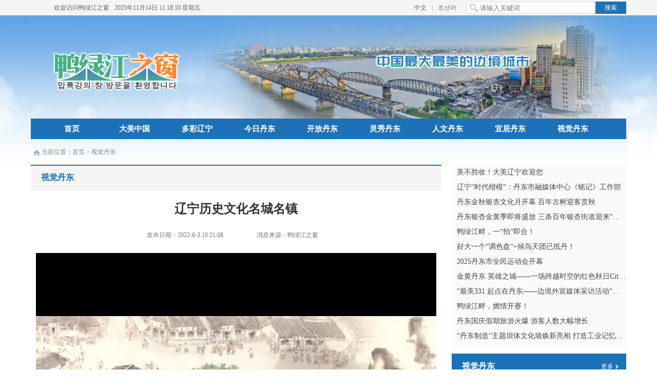

--- FILE ---
content_type: text/html; Charset=UTF-8
request_url: http://www.yljzc.com/zh/News_7839.html
body_size: 4647
content:
<!DOCTYPE html PUBLIC "-//W3C//DTD XHTML 1.0 Transitional//EN" "http://www.w3.org/TR/xhtml1/DTD/xhtml1-transitional.dtd">
<html xmlns="http://www.w3.org/1999/xhtml">
<head>
<meta http-equiv="Content-Type" content="text/html; charset=utf-8" />
<title>鸭绿江之窗</title>


<link href="/css/home.css?t=3" rel="stylesheet" type="text/css" />
<link href="/css/page.css" rel="stylesheet" type="text/css" />
<style>
.ny_down{padding-left:20px; border-top:solid 1px #ccc; padding-top:5px; text-align:left; font-size:14px}
.ny_down .att_title{ line-height:2; clear:both; display:block}
.ny_down a{color:#000;line-height:32px;height:32px;margin-right:10px; margin-bottom:5px; text-decoration:none; float:left; padding:5px; }
.ny_down a:hover{ background-color:#0A246A; color:#FFF}
.ny_down a img{ float:left; margin-right:5px; border:0}
</style>
<script type="text/javascript" src="/js/jquery.min.js"></script>
<script type="text/javascript" src="/js/jquery.SuperSlide.js"></script>
<script type="text/javascript" src="/js/timenongli.js"></script>
<script type="text/javascript" src="/js/baiduplayer/cyberplayer.min.js"></script>
<script type="text/javascript" src="/js/comm.js"></script>
<script language="javascript" type="text/javascript">
	// browserRedirect('/zh_m/News_7839.html')
</script>
</head>

<body>
<div class="container">
	<!--head-->
		<div class="head">
		<div class="nbox_head">
			<div class="t1">欢迎访问鸭绿江之窗</div>
			<div class="time"><script type="text/javascript">setCalendar();</script></div>
			<div class="ssbox"><form action="/zh/search" method="get" id="SearchForm">
				<input name="findtext" id="findtext" type="text" class="sskk" placeholder="请输入关键词" />
				<input type="submit" class="ssan" value="搜索" />
			</form></div>
			<div class="language">
				<ul>
					<li><a href="/zh/">中文</a></li>
					<span>|</span>
					<li><a href="/ko/">조선어</a></li>
				</ul>
			</div>
		</div>
	</div>
	
	<!--content-->
	<div class="content">
        		
            <!--<div class="content_banner"><a target="_blank" href='http://www.yljzc.com/zh/News_9064.html'><img src="/up_f/image/20220905/135242_3528.jpg"></a></div>-->
        

		<div class="content_head">
			<!--<div class="logo"><a href="/zh/"><img src="/images/01.jpg"></a></div>-->
			<div class="logo2"><img src="/images/logo-2.jpg?t=1" alt="鸭绿江之窗"></div>
			<div class="nav">
				<ul class="nav_dh clearfix">
                    <li class="nLi"><p><a href="/zh/">首页</a></p></li>
                    
                        <li class="nLi"><p><a href="/zh/newsList/25">大美中国</a></p></li>
                    
                        <li class="nLi"><p><a href="/zh/newsList/26">多彩辽宁</a></p></li>
                    
                        <li class="nLi"><p><a href="/zh/newsList/6">今日丹东</a></p></li>
                    
                        <li class="nLi"><p><a href="/zh/newsList/4">开放丹东</a></p></li>
                    
                        <li class="nLi"><p><a href="/zh/newsPicture/5">灵秀丹东</a></p></li>
                    
                        <li class="nLi"><p><a href="/zh/newsList/7">人文丹东</a></p></li>
                    
                        <li class="nLi"><p><a href="/zh/newsList/8">宜居丹东</a></p></li>
                    
                        <li class="nLi"><p><a href="/zh/newsList/9">视觉丹东</a></p></li>
                    
                </ul>
			</div>
			
			<!--<div class="nav-yljzc">
				<ul>
					<li><a href="#">首页</a></li>
					<li><a href="#">大美中国</a></li>
					<li><a href="#">多彩辽宁</a></li>
					<li><a href="#">开放丹东</a></li>
					<li><a href="#">秀美丹东</a></li>
					<li><a href="#">丹东之声</a></li>
					<li><a href="#">人文丹东</a></li>
					<li><a href="#">宜居丹东</a></li>
					<li><a href="#">丹东发布</a></li>
				</ul>
			</div>-->
		</div>

	    <!--page row -->
		<div class="page_row">
			<div class="page_wz"><span class="t1">当前位置：<a href='/zh'>首页</a>  &gt; <a href='/zh/newsList/9'>视觉丹东</a></span></div>

            <div class="page_l_box">
                <div class="lm3"><div class="lm3t1">视觉丹东</div></div>

                <div class="nybox_head">
                    <div class="ny_t1">辽宁历史文化名城名镇</div>
                    <div class="ny_z2">
                        <ul>
                            <li>发布日期：2022-6-3 10:21:08</li>
                            <li>消息来源：鸭绿江之窗</li>
                        </ul>
                    </div>
                </div>
                <div class="ny_z3">
                    
                    <div id="player"></div>
                    <script type="text/javascript">
                        filePath = "../up_f/media/20220603/112423_9397.mp4";
                        if (filePath!=""){
                            var player = cyberplayer("player").setup({
                                width : '100%', height : 640, file : filePath, image: "/up_f/image/20220603/110859_3915.png",
                                backcolor : "#FFFFFF", stretching : "uniform",
                                autoStart : false, repeat : false, volume : 90, controls : "over"
                            });
                        }
                    </script>

                    <p style="text-align:left;">
	<span style="color:#454545;font-family:" font-size:16px;"="">&nbsp; &nbsp; &nbsp;&nbsp;<img src="/up_f/image/20220603/122133_4142.png" alt="" /></span>
</p>
<p style="text-align:left;">
	<span style="color:#454545;font-family:" font-size:16px;"="">《辽宁历史文化名城名镇》是介绍辽宁省内的历史文化遗迹等“辽宁名片”。采撷辽宁省内代表性的十二个历史文化名城名镇的历史文化碎片，挖掘和还原他们的历史面貌，把他们丰厚的历史遗存和文化底蕴立体的呈现给观众。</span> 
</p>
                    
                </div>

                

            </div>

            			<!--page r row-->
			<div class="page_r_box">
				
				<!--home row1 r box-->
				<div class="row1_r_box">
                    <div class="r_conbox_list">
                        <ul>
                        
                        <li class="t1"><a target="_blank" title="美不胜收！大美辽宁欢迎您" href="/zh/News_15963.html">美不胜收！大美辽宁欢迎您</a></li>
                        
                        <li class="t2"><a target="_blank" title="辽宁“时代楷模”：丹东市融媒体中心《铭记》工作部" href="/zh/News_15694.html">辽宁“时代楷模”：丹东市融媒体中心《铭记》工作部</a></li>
                        
                        <li class="t3"><a target="_blank" title="丹东金秋银杏文化月开幕 百年古树迎客赏秋" href="/zh/News_20623.html">丹东金秋银杏文化月开幕 百年古树迎客赏秋</a></li>
                        
                        <li class="t4"><a target="_blank" title="丹东银杏金黄季即将盛放 三条百年银杏街道迎来“满城尽带黄金甲”" href="/zh/News_20585.html">丹东银杏金黄季即将盛放 三条百年银杏街道迎来“满城尽带黄金甲”</a></li>
                        
                        <li class="t5"><a target="_blank" title="鸭绿江畔，一“拍”即合！" href="/zh/News_20562.html">鸭绿江畔，一“拍”即合！</a></li>
                        
                        <li class="t6"><a target="_blank" title="好大一个“调色盘”~候鸟天团已抵丹！" href="/zh/News_20479.html">好大一个“调色盘”~候鸟天团已抵丹！</a></li>
                        
                        <li class="t7"><a target="_blank" title="2025丹东市全民运动会开幕" href="/zh/News_20455.html">2025丹东市全民运动会开幕</a></li>
                        
                        <li class="t8"><a target="_blank" title="金黄丹东 英雄之城——一场跨越时空的红色秋日City Walk" href="/zh/News_20453.html">金黄丹东 英雄之城——一场跨越时空的红色秋日City Walk</a></li>
                        
                        <li class="t9"><a target="_blank" title="“最美331 起点在丹东——边境外宣媒体采访活动”启动" href="/zh/News_20454.html">“最美331 起点在丹东——边境外宣媒体采访活动”启动</a></li>
                        
                        <li class="t10"><a target="_blank" title="鸭绿江畔，燃情开赛！" href="/zh/News_20386.html">鸭绿江畔，燃情开赛！</a></li>
                        
                        <li class="t11"><a target="_blank" title="丹东国庆假期旅游火爆 游客人数大幅增长" href="/zh/News_20324.html">丹东国庆假期旅游火爆 游客人数大幅增长</a></li>
                        
                        <li class="t12"><a target="_blank" title="“丹东制造”主题坝体文化墙焕新亮相 打造工业记忆新地标" href="/zh/News_20321.html">“丹东制造”主题坝体文化墙焕新亮相 打造工业记忆新地标</a></li>
                        
                        </ul>
                    </div>
				</div>
				
				<div class="row3_r_box">
                    
                    <div class="lm2">
                        <div class='lm2t1'>视觉丹东</div><div class='more2'><a href='/zh/newsList/9'>更多</a></div>
                    </div>
                    
                    <div class="list1">
                        <ul>
                            
                            <li class="t1 ddzs_conbox_imgbox"><a href="/zh/News_11023.html" title="丹东城市宣传片生态"><img src="/up_f/image/20230321/135838_2638.png"></a></li>
                            
                            <li class="t2 ddzs_conbox_imgbox"><a href="/zh/News_20144.html" title="天桥沟秋韵"><img src="/up_f/image/20250924/110936_4928.png"></a></li>
                            
                            <li class="t3 clear"><a target="_blank" title="远方的家 | 辽宁丹东：百年老宅 故乡情怀" href="/zh/News_20099.html"> <span class="icon1">·</span> 远方的家 | 辽宁丹东：百年老宅 故乡情怀</a></li>
                            
                            <li class="t4 clear"><a target="_blank" title="远方的家 | 辽宁丹东：火山脚下 沃野千里" href="/zh/News_20098.html"> <span class="icon1">·</span> 远方的家 | 辽宁丹东：火山脚下 沃野千里</a></li>
                            
                            <li class="t5 clear"><a target="_blank" title="远方的家 |  辽宁丹东：黄海之上 美丽獐岛" href="/zh/News_20097.html"> <span class="icon1">·</span> 远方的家 |  辽宁丹东：黄海之上 美丽獐岛</a></li>
                            
                            <li class="t6 clear"><a target="_blank" title="【山海有情 天辽地宁】走进美丽凤城" href="/zh/News_19503.html"> <span class="icon1">·</span> 【山海有情 天辽地宁】走进美丽凤城</a></li>
                            
                            <li class="t7 clear"><a target="_blank" title="辽宁省宽甸满族自治县：天际的调色盘" href="/zh/News_19247.html"> <span class="icon1">·</span> 辽宁省宽甸满族自治县：天际的调色盘</a></li>
                            
                            
                        </ul>
                    </div>
                    
				</div>
				
			</div>

		</div>
		<!--page row -->
		
	</div>
	<!--content-->
	
    	<!--footer-->
	<div class="footer">
		<div class="nbox_footer">
			<p>
	<span style="font-size:14px;">版权所有：</span><span style="color:#000000;font-family:&quot;font-size:14px;">丹东市融媒体中心</span><span style="font-size:14px;">&emsp;邮编：118000</span>
</p>
<p>
	<br />
</p>
<div>
	<a href="http://beian.miit.gov.cn" target="_blank"><span style="color:#FFFFFF;">辽ICP备19013777号-1</span></a> 
</div>
<p>
	<br />
</p>
			<div style="display: none;">
			<script charset="UTF-8" id="LA_COLLECT" src="//sdk.51.la/js-sdk-pro.min.js?id=KvReVor8ubFkkur6&ck=KvReVor8ubFkkur6"></script>
			</div>
		</div>
	</div>

</div>
<script src="/js/home.js" type="text/javascript"></script>
</body>
</html>


--- FILE ---
content_type: text/css
request_url: http://www.yljzc.com/css/home.css?t=3
body_size: 2733
content:
@charset "utf-8";
/* CSS Document */

* { margin:0; padding:0; list-style:none;}
body { background:#fff; background:url(../images/bg.jpg?t=2022) no-repeat top center;}
img{ border:0;}
a { text-decoration:none;}




/* - - - - - - - - - - - - - - - - - - - - - - - - - - - - - - - - - - - - - - - -
	all
 - - - - - - - - - - - - - - - - - - - - - - - - - - - - - - - - - - - - - - - -*/
.lm1 { border-top:2px solid #1d71b7; height:48px; background:#f5f5f5;}
.lm1t1 { height:48px; line-height:46px; color:#fff; background:#1d71b7; float:left; font-size:16px; font-weight:bold; min-width:80px; padding:0 15px; text-align:center;}

.lm2 { height:50px; background:#1d71b7;}
.lm2t1 { height:50px; line-height:50px; color:#fff; float:left; font-size:16px; font-weight:bold; padding-left:20px; text-align:left;}

.lm3 { border-top:2px solid #1d71b7; height:48px; background:#f5f5f5}
.lm3 .lm3t1 { height:48px; line-height:46px; color:#1d71b7; float:left; font-size:16px; font-weight:bold; padding-left:20px; text-align:left; float:left;}




.more1 { color:#959595; float:right; margin-right:10px; font-size:12px;}
.more1 a { color:#959595; line-height:22px; margin-top:13px; display:block; padding-left:5px; padding-right:15px; border-radius:4px; background:url(../images/21.gif) no-repeat right center;
	_background:url(../images/21.gif) no-repeat right 7px;
}
.more1 a:hover { color:#fff; background:url(../images/22.gif) no-repeat right center #33b082; 
	_background:url(../images/22.gif) no-repeat right 7px #33b082;
}


.more2 { color:#fff; float:right; margin-right:10px; font-size:12px;}
.more2 a { color:#fff; line-height:22px; margin-top:14px; display:block; padding-left:5px; padding-right:15px; border-radius:4px; background:url(../images/22.gif) no-repeat right center;
	_background:url(../images/22.gif) no-repeat right 7px;
}
.more2 a:hover { color:#fff; background:url(../images/22.gif) no-repeat right center #33b082;
	_background:url(../images/22.gif) no-repeat right 7px #33b082;
}


.list1 { overflow:hidden; clear:both; padding:0 8px;}
.list1 ul { overflow:hidden; padding-top:5px;}
.list1 ul li { font-size:14px; line-height:39px; height:39px; border-bottom:1px dashed #d5d5d5; overflow:hidden; color:#454545; padding-left:10px;}
.list1 ul li a { color:#454545;}
.list1 ul li a:hover { color:red; text-decoration:underline;}



.time1 { color:#959595; float:right; font-size:13px; width:40px; text-align:right; padding-right:5px; overflow:hidden;}



a .icon1 { font-weight:bold; color:#c5c5c5; float:left; margin-right:4px;}
a:hover .icon1 { color:#33b082; text-decoration:none;}



/* - - - - - - - - - - - - - - - - - - - - - - - - - - - - - - - - - - - - - - - -
	container
 - - - - - - - - - - - - - - - - - - - - - - - - - - - - - - - - - - - - - - - -*/
.container {}


/* - - - - - - - - - - - - - - - - - - - - - - - - - - - - - - - - - - - - - - - -
	head
 - - - - - - - - - - - - - - - - - - - - - - - - - - - - - - - - - - - - - - - -*/
.head { height:30px; background:#f5f5f5;}
.head .nbox_head { height:30px; width:1200px; margin:0 auto;}

.head .nbox_head .t1 { line-height:30px; color:#656565; font-size:12px; padding-left:65px; float:left; background:url(../images/19.jpg) no-repeat 20px bottom;}

/*时间*/
.head .nbox_head .time { line-height:30px; color:#656565; font-size:12px; padding-left:10px; float:left; }

/*搜索*/
.head .nbox_head .ssbox { overflow:hidden; height:24px; margin-top:3px; margin-right:20px; float:right;} 
.head .nbox_head .ssbox .sskk { height:22px; width:225px; padding-left:25px; border:1px solid #ddd; border-right:none; float:left; background:url(../images/16.jpg) no-repeat #fff 5px center; color:#757575;}
.head .nbox_head .ssbox .ssan { height:24px; line-height:24px; width:60px; background:#1d71b7; color:#fff; border:none; color:#fff; font-size:12px; float:left;}

/*语言*/
.head .nbox_head .language { float:right; margin-right:15px;}
.head .nbox_head .language ul { font-size:12px; line-height:30px;}
.head .nbox_head .language ul li { color:#656565; float:left; position:relative; padding-right:5px;
	_height:30px; 
}
.head .nbox_head .language ul li img { position:absolute; top:10px; left:0;
	_top:8px;
}
.head .nbox_head .language ul span { color:#999; float:left; padding:0 10px 0 5px;
	_display:none;
}
.head .nbox_head .language ul li a { color:#656565;}
.head .nbox_head .language ul li a:hover { color:red;}


/* - - - - - - - - - - - - - - - - - - - - - - - - - - - - - - - - - - - - - - - -
	content
 - - - - - - - - - - - - - - - - - - - - - - - - - - - - - - - - - - - - - - - -*/
.content { width:1160px; margin:0 auto; overflow:hidden;}


/* content head - - - - - - - - - - - - - - - - - - - - - - - - - - - - - - - - - - - - - - - - - - - - - - - - - - - - - - - - - - - - - - - - - - - - - - - - */
	.content_head {width:1160px; height:241px; }  
    .content_head .logo2{width:1160px; height:201px;}
    .content_head .nav-yljzc{width:1160px; height:40px; background-color:#1d71b7; overflow:hidden;}
.content_head .nav-yljzc ul{display:block;}
.content_head .nav-yljzc ul li{float:left; }
.content_head .nav-yljzc  ul li:nth-child(1){margin-left:20px;}
.content_head .nav-yljzc  ul li a{display:block; padding:0 40px; height:40px; line-height:40px; text-align:center; color:#fff; font-size:16px;}
.content_head .nav-yljzc  ul li a:hover{background-color:#fa882f;}



	.logo { float:left; margin-left:20px; margin-top:30px;}

/*导航*/
	.nav { height:40px; width:1160px; background-color:#1d71b7; padding-left:20px;}
	.nav_dh { position:relative; z-index:10; height:50px; width:100%; margin:0 auto;}
	
	.nav_dh .nLi { float:left; position:relative; height:40px; line-height:40px; font-size:15px; font-weight:bold;}
	.nav_dh .nLi p a { color:#fff; text-decoration:none; line-height:40px; height:40px; display:block; text-align:center; display:block; width:120px; margin-right:2px;}
/*	.nav_dh .on p a { color:#fff; background:#33b082; border-radius:5px; }*/
	
	.nav_dh .sub { display:none; top:40px; left:0; text-align:center; position:absolute; margin:0 auto; font-size:15px; background:#33b082; border-top:none; width:100px; overflow:hidden;font-weight:normal; overflow:hidden; border-radius:5px;}
	.nav_dh .sub li { zoom:1; }
	.nav_dh .sub a { color:#fff; text-decoration:none; display:block; line-height:30px; margin:5px 0;}
	.nav_dh .sub a:hover { color:#454545; background:#fff; text-decoration:none; }
	.clearfix:after { content:"."; display:block; height:0; clear:both; visibility:hidden; }




/* row banner - - - - - - - - - - - - - - - - - - - - - - - - - - - - - - - - - - - - - - - - - - - - - - - - - - - - - - - - - - - - - - - - - - - - - - - - */
	.content_banner { overflow:hidden;}

/* row1 - - - - - - - - - - - - - - - - - - - - - - - - - - - - - - - - - - - - - - - - - - - - - - - - - - - - - - - - - - - - - - - - - - - - - - - - */
	.row1 { overflow:hidden; text-align:center; height:120px;font-size:16px;}
	.row1 .topNews{color:#454545; margin:15px 10px 0 10px; display: inline-block;}
	.row1 .t1 { color:#009c86; font-size:28px; margin-top:35px;
		overflow:hidden;
		white-space:nowrap;
		text-overflow:ellipsis;
		color:#009c86;
		display: block;
	}

/* row2 - - - - - - - - - - - - - - - - - - - - - - - - - - - - - - - - - - - - - - - - - - - - - - - - - - - - - - - - - - - - - - - - - - - - - - - - */
	.row2 { overflow:hidden; margin-top:20px; height:440px;}
	

/*焦点图*/
.row1_jdt { width:800px; height:440px; float:left; position:relative; background:#eee;}
.row1_jdt .hd { height:35px; position:absolute; bottom:0; width:100%; z-index:9; }
.row1_jdt .hd ul { zoom:1; position:absolute; bottom:14px; right:10px;
	*zoom:1; *display:inline;
}
.row1_jdt .hd ul li { float:left; margin:0 2px;  width:12px; height:12px; border-radius:50%; background:#fff; cursor:pointer; _overflow:hidden;}
.row1_jdt .hd ul li.on { background:#f84333; border:3px solid #fff; width:6px; height:6px; _overflow:hidden;}

.row1_jdt .bd {}
.row1_jdt .bd ul {}
.row1_jdt .bd ul li { position:relative;}
.row1_jdt .bd ul li p { position:absolute; bottom:0; width:70%; z-index:2; line-height:40px; color:#fff; font-size:14px; padding-left:20px; overflow:hidden;
	white-space:nowrap;
	text-overflow:ellipsis;
}
.row1_jdt .bd ul li span { background:#000; position:absolute; bottom:0px; width:100%; z-index:1; height:40px; float:left; 
	filter:alpha(opacity=50); -moz-opacity:0.5; opacity:0.5;
}
.row1_jdt .bd ul li img { width:100%; height:440px; display:block;}

.row1_jdt .bd ul li a p { color:#fff;}
.row1_jdt .bd ul li a:hover p { color:#ddd;}


.row2 .row1_r_box { width:340px;height:440px; overflow: hidden; float:right;}
.row2 .row1_r_box .top{ height: 130px; overflow: hidden;}
.row2 .row1_r_box .top img{max-width: 340px; max-height: 130px; display: block; margin: 0 auto}

.r_conbox_list { }
.r_conbox_list ul {  padding:10px 0; overflow:hidden; background:#fafafa;}
.r_conbox_list ul li { color:#555; font-size:14px; height:29px; line-height:29px; padding-left:10px;overflow:hidden;white-space:nowrap;text-overflow:ellipsis;}
.r_conbox_list ul li a { color:#454545;}
.r_conbox_list ul li a:hover { color:red; text-decoration:underline;}
.r_conbox_list .t4,
.r_conbox_list .t7{}
/* 
.r_conbox_list .t1,
.r_conbox_list .t5,
.r_conbox_list .t9 { color:#009c86; font-size:18px; font-weight:bold; height:50px; line-height:50px; padding-left:10px;margin-top:10px; } 
.r_conbox_list .t1 a, 
.r_conbox_list .t5 a, 
.r_conbox_list .t9 a{ color:#009c86;}

.r_conbox_list .t1 a:hover, 
.r_conbox_list .t5 a:hover,
.r_conbox_list .t9 a:hover{ color:red;}
.r_conbox_list .t1{margin-top: 0}
*/


/* row3 - - - - - - - - - - - - - - - - - - - - - - - - - - - - - - - - - - - - - - - - - - - - - - - - - - - - - - - - - - - - - - - - - - - - - - - - */
	.row3 { overflow:hidden; margin-top:20px; clear:both; padding-bottom:20px;
		_height:375px;
	}
	.row3_l_box { width:390px; margin-right:20px; float:left; }
	
	.row3_r_box { width:340px; float:right; }


.clear{clear: both}

	/*丹东之声*/

	li.ddzs_conbox_imgbox { width:152px; height:100px !important; background:#eee; float:left;border-radius:3px; overflow:hidden; box-shadow:2px 4px 6px rgba(0,0,0,.2); position:relative; padding: 0 !important; margin: 10px 5px 10px 5px; border: 0 !important}
	li.ddzs_conbox_imgbox a:after { content:""; width:100%; height:100%; background:url(../images/14.png) no-repeat center center rgba(0,0,0,.2); position:absolute; top:0; left:0; z-index:2}
	li.ddzs_conbox_imgbox  a:hover:after { background:url(../images/14.png) no-repeat center center rgba(0,0,0,.1); }
	li.ddzs_conbox_imgbox img{width:152px; height:100px;background: url(../images/01.jpg) #fff center center no-repeat; background-size:70%}
	li.ddzs_conbox_imgbox span{position: absolute;left: 0; bottom: 0; height: 24px; color: #fff;width: 100%;text-align: center;z-index: 3;line-height: 24px;background: #000;}


/* row4 - - - - - - - - - - - - - - - - - - - - - - - - - - - - - - - - - - - - - - - - - - - - - - - - - - - - - - - - - - - - - - - - - - - - - - - - */
	.row4 { overflow:hidden; margin-top:20px; clear:both; padding-bottom:20px;
		_height:375px;
	}
	.row4_l_box { width:374px; margin-right:19px; float:left;}
	.row4_r_box { width:374px; float:right;}



/* row5 - - - - - - - - - - - - - - - - - - - - - - - - - - - - - - - - - - - - - - - - - - - - - - - - - - - - - - - - - - - - - - - - - - - - - - - - */
	.row5 { overflow:hidden; margin-top:20px; clear:both; padding-bottom:20px;}
	/*图片滚动*/
	.imgscroll { width:1160px; overflow:hidden; margin-top:20px;}
	.imgscroll .bd { overflow:hidden; padding-left:10px;}
	.imgscroll .bd ul { overflow:hidden; zoom:1; font-size:0; width:100%;}
	.imgscroll .bd ul li { width:16.5%; float:left; _display:inline; overflow:hidden; text-align:center;}
	
	.imgscroll .bd ul li .imgbox { width:95%; margin:0 auto; overflow:hidden;}
	.imgscroll .bd ul li .imgbox img {width:100%; height:135px;}
	
	
	.imgscroll .bd ul li .t1 { width:95%; margin-left:auto; margin-right:auto; overflow:hidden; color:#454545; font-size:14px; line-height:40px; height:40px;}
	.imgscroll .bd ul li a .t1 { color:#454545;}
	.imgscroll .bd ul li a:hover .t1 { color:#33b082;}

/* - - - - - - - - - - - - - - - - - - - - - - - - - - - - - - - - - - - - - - - -
	footer
 - - - - - - - - - - - - - - - - - - - - - - - - - - - - - - - - - - - - - - - -*/
.footer { background:#1d71b7; min-width:1200px; padding:25px 0;}
.footer .nbox_footer { width:1200px; margin:0 auto; color:#fff; text-align:center; font-size:13px; line-height:30px;}


--- FILE ---
content_type: text/css
request_url: http://www.yljzc.com/css/page.css
body_size: 1628
content:
@charset "utf-8";
/* CSS Document */


/*page content */
.page_row { padding-top:10px;}
.page_row .page_l_box { width:800px; float:left;}
.page_row .page_r_box { width:340px; float:right;}
.page_row .page_r_box .r_conbox_list ul{padding-top: 0; margin-bottom: 10px;}

/*page 位置*/
.page_wz { height:30px; margin-bottom:10px;}
.page_wz .t1 { font-size:12px; color:#858585; line-height:30px; background:url(../images/20.jpg) no-repeat 5px 3px; padding-left:21px;}
.page_wz .t1 a { color:#858585;}
.page_wz .t1 a:hover { color:#009c86; text-decoration:underline;}
.page_wz .t1 .wzon { color:#33b082;}



/*list*/
.page_list1 { overflow:hidden; clear:both;}
.page_list1 ul { overflow:hidden; padding-top:5px;}
.page_list1 ul li { border-bottom:1px dashed #d5d5d5; overflow:hidden; padding-bottom:15px; padding-top:5px;
	_height:134px; _width:800px;
}
.page_list1 ul li a { font-size:19px; height:40px; line-height:40px; overflow:hidden; color:#454545; padding-left:10px; font-weight:bold; }
.page_list1 ul li a::after{content: "·"; font-weight: bold;color: #c5c5c5;float: left;margin-right: 4px;}
.page_list1 ul li .t2 { font-size:13px; line-height:23px; max-height:69px; color:#757575; overflow:hidden;  margin-left:23px; margin-right:20px;}
.page_list1 ul li .page_list1_time1 { color:#a5a5a5; font-size:13px; overflow:hidden; margin-top:10px; float:left; clear:both; margin-left:23px; background:url(../images/24.jpg) no-repeat 0 3px; padding-left:18px;
	_margin-left:45px;
}

.page_list1 ul li a .t1 { color:#454545; 
	_cursor:pointer;	
}
.page_list1 ul li a:hover { color:#1d71b7;}



/*pic*/
.page_pic1 { overflow:hidden; clear:both; width:780px; padding-left:10px; padding-right:10px; margin:0 auto; border-bottom:1px solid #e5e5e5; padding-top:20px;}
.page_pic1 ul { overflow:hidden; width:103%;}
.page_pic1 ul li { float:left; width:31%; margin-right:2%; padding-bottom:25px; overflow:hidden;
	_height:238px;
}
.page_pic1 ul li .t1 { font-size:14px; height:40px; line-height:40px; overflow:hidden; color:#454545;}
.page_pic1 ul li .tu1 { width:100%; height:180px; border-radius:5px; overflow:hidden;}
.page_pic1 ul li .tu1 img { width:100%; height:100%;}
.page_pic1 ul li .page_pic1_time1 { color:#a5a5a5; font-size:13px; overflow:hidden; float:left; clear:both; background:url(../images/24.jpg) no-repeat 6px 3px; padding-left:23px;}

.page_pic1 ul li a .t1 { color:#454545; 
	_cursor:pointer;
}
.page_pic1 ul li a:hover .t1 { color:red; text-decoration:underline;}

.page_pic1 ul li .t2 { font-size:14px; height:40px; line-height:40px; overflow:hidden; color:#454545; text-align:center;}
.page_pic1 ul li a .t2 { color:#454545; 
	_cursor:pointer;
}
.page_pic1 ul li a:hover .t2 { color:red; text-decoration:underline;}



/*翻页*/
.fybox { background:#fff; overflow:hidden; padding:10px 0; margin-top:10px;}
.fybox ul { font-size:0;}
.fybox ul li { font-size:12px; text-align:center; line-height:26px; height:26px; float:left;}
.fybox ul li a { text-decoration:none;}

.fybox ul .fy_z { color:#555; margin-left:10px;}

.fybox ul .fy_z1 { color:#fff; background:#009c86; overflow:hidden; margin-left:10px; border-radius:3px; overflow:hidden;}
.fybox ul .fy_z1 a {background:#1d71b7; display:block; color:#fff; width:26px; height:26px; line-height:26px;}
.fybox ul .fy_z1 a:hover,
.fybox ul .fy_z1_on a{background:#1d71b7 !important; color:#fff !important;}

.fybox ul .fy_z2 { color:#fff; background:#009c86; margin-left:7px; border-radius:3px; overflow:hidden;}
.fybox ul .fy_z2 a {background:#1d71b7; display:block; color:#fff; padding:0 9px;}
.fybox ul .fy_z2 a:hover {background:#1d71b7; color:#fff;}
.fybox ul .fy_z3 { color:#555; padding:0 10px;}
.fybox .le { float:left;}
.fybox .ri { float:right; margin-right:10px;}

.fy_kk { height:24px; line-height:24px; width:40px; font-size:12px; color:#757575; text-align:center; border-radius:3px; border:1px solid #d5d5d5; background:url(../images/37.jpg) repeat-x center top #fff; float:left;}
.fy_an { height:26px; line-height:26px; width:44px; font-size:12px; color:#757575; text-align:center; border-radius:3px; border:1px solid #d5d5d5; background:url(../images/38.jpg) repeat-x center center #fff; float:left;}


/*正文*/
.nybox { overflow:hidden;}
.nybox .nybox_head { padding-bottom:17px; background:url(../images/23.jpg) repeat-x left bottom;}
.ny_t1 { color:#353535; font-size:24px; font-weight:bold; text-align:center; padding-top:20px; padding-bottom:20px;}

.ny_z2 { overflow:hidden;}
.ny_z2 ul { font-size:0; text-align:center; width:50%; margin: 0 auto;}
.ny_z2 ul li { float:left; font-size:12px; line-height:30px; color:#757575; text-align:center; width:50%;}

.ny_z3 { color:#454545; font-size:16px; line-height:2.2; text-align:justify; padding-top:20px; padding-bottom:40px; padding-left:10px; padding-right:10px;}
.ny_z3 img { width:96%;}

.nopic{ background: url(../images/01.jpg) #fff center center no-repeat; background-size: 70%; }





--- FILE ---
content_type: application/x-javascript
request_url: http://www.yljzc.com/js/comm.js
body_size: 1112
content:
//表单输入检测
function fv(idname){
	s=true;
	//下拉列表 cks
	$("#"+idname+" .cks").each(function(i, e) {
		if($(this).val()==$(this).find('option:first').val()){
			alert('请选择');
			$(this).focus();
			s=false;
			return false;
		}
	});
	if(s){
		//文本框检测
		$("#"+idname+" .cki").each(function(i, e) {
			if($(this).attr('placeholder')!='' && $(this).val()==''){
				alert($(this).attr('placeholder'));
				$(this).focus();
				s=false;
				return false;
			}
		});
	}
	return s;
}

function confdel(){
	return confirm('您确定要删除吗？删除后无法恢复！');
}

//生成从minNum到maxNum的随机数
function randomNum(minNum,maxNum){ 
    switch(arguments.length){ 
        case 1: 
            return parseInt(Math.random()*minNum+1,10); 
        	break; 
        case 2: 
            return parseInt(Math.random()*(maxNum-minNum+1)+minNum,10); 
        	break;
		default: 
			return 0; 
            break;
    }
}

function browserRedirect(url) {
	var sUserAgent = navigator.userAgent.toLowerCase();
	var bIsIpad = sUserAgent.match(/ipad/i) == "ipad";
	var bIsIphoneOs = sUserAgent.match(/iphone os/i) == "iphone os";
	var bIsMidp = sUserAgent.match(/midp/i) == "midp";
	var bIsUc7 = sUserAgent.match(/rv:1.2.3.4/i) == "rv:1.2.3.4";
	var bIsUc = sUserAgent.match(/ucweb/i) == "ucweb";
	var bIsAndroid = sUserAgent.match(/android/i) == "android";
	var bIsCE = sUserAgent.match(/windows ce/i) == "windows ce";
	var bIsWM = sUserAgent.match(/windows mobile/i) == "windows mobile";
	if ((bIsIpad || bIsIphoneOs || bIsMidp || bIsUc7 || bIsUc || bIsAndroid || bIsCE || bIsWM)) {
		var thisUrl = window.location.href;
		window.location.href= url;
	} 
}


$(function(){
	
	$("img").each(function(){
		src=$(this).attr("src");
		if(src=='' || src==undefined){
			this.src = '/images/s.png';
			$(this).addClass("nopic");
		}
	})

});




--- FILE ---
content_type: application/x-javascript
request_url: http://www.yljzc.com/js/timenongli.js
body_size: 3255
content:
var lunarInfo=new Array( 
0x04bd8,0x04ae0,0x0a570,0x054d5,0x0d260,0x0d950,0x16554,0x056a0,0x09ad0,0x055d2, 
0x04ae0,0x0a5b6,0x0a4d0,0x0d250,0x1d255,0x0b540,0x0d6a0,0x0ada2,0x095b0,0x14977, 
0x04970,0x0a4b0,0x0b4b5,0x06a50,0x06d40,0x1ab54,0x02b60,0x09570,0x052f2,0x04970, 
0x06566,0x0d4a0,0x0ea50,0x06e95,0x05ad0,0x02b60,0x186e3,0x092e0,0x1c8d7,0x0c950, 
0x0d4a0,0x1d8a6,0x0b550,0x056a0,0x1a5b4,0x025d0,0x092d0,0x0d2b2,0x0a950,0x0b557, 
0x06ca0,0x0b550,0x15355,0x04da0,0x0a5d0,0x14573,0x052d0,0x0a9a8,0x0e950,0x06aa0, 
0x0aea6,0x0ab50,0x04b60,0x0aae4,0x0a570,0x05260,0x0f263,0x0d950,0x05b57,0x056a0, 
0x096d0,0x04dd5,0x04ad0,0x0a4d0,0x0d4d4,0x0d250,0x0d558,0x0b540,0x0b5a0,0x195a6, 
0x095b0,0x049b0,0x0a974,0x0a4b0,0x0b27a,0x06a50,0x06d40,0x0af46,0x0ab60,0x09570, 
0x04af5,0x04970,0x064b0,0x074a3,0x0ea50,0x06b58,0x055c0,0x0ab60,0x096d5,0x092e0, 
0x0c960,0x0d954,0x0d4a0,0x0da50,0x07552,0x056a0,0x0abb7,0x025d0,0x092d0,0x0cab5, 
0x0a950,0x0b4a0,0x0baa4,0x0ad50,0x055d9,0x04ba0,0x0a5b0,0x15176,0x052b0,0x0a930, 
0x07954,0x06aa0,0x0ad50,0x05b52,0x04b60,0x0a6e6,0x0a4e0,0x0d260,0x0ea65,0x0d530, 
0x05aa0,0x076a3,0x096d0,0x04bd7,0x04ad0,0x0a4d0,0x1d0b6,0x0d250,0x0d520,0x0dd45, 
0x0b5a0,0x056d0,0x055b2,0x049b0,0x0a577,0x0a4b0,0x0aa50,0x1b255,0x06d20,0x0ada0) 
var Animals=new Array("鼠","牛","虎","兔","龙","蛇","马","羊","猴","鸡","狗","猪"); 
var Gan=new Array("甲","乙","丙","丁","戊","己","庚","辛","壬","癸"); 
var Zhi=new Array("子","丑","寅","卯","辰","巳","午","未","申","酉","戌","亥"); 
var now = new Date(); 
var SY = now.getFullYear(); 
var SM = now.getMonth(); 
var SD = now.getDate(); 

//==== 传入 offset 传回干支, 0=甲子 
function cyclical(num) { return(Gan[num%10]+Zhi[num%12])} 

//==== 传回农历 y年的总天数 
function lYearDays(y) { 
   var i, sum = 348 
   for(i=0x8000; i>0x8; i>>=1) sum += (lunarInfo[y-1900] & i)? 1: 0 
   return(sum+leapDays(y)) 
} 

//==== 传回农历 y年闰月的天数 
function leapDays(y) { 
   if(leapMonth(y))   return((lunarInfo[y-1900] & 0x10000)? 30: 29) 
   else return(0) 
} 

//==== 传回农历 y年闰哪个月 1-12 , 没闰传回 0 
function leapMonth(y) { return(lunarInfo[y-1900] & 0xf)} 

//====================================== 传回农历 y年m月的总天数 
function monthDays(y,m) { return( (lunarInfo[y-1900] & (0x10000>>m))? 30: 29 )} 

//==== 算出农历, 传入日期物件, 传回农历日期物件 
//     该物件属性有 .year .month .day .isLeap .yearCyl .dayCyl .monCyl 
function Lunar(objDate) { 
   var i, leap=0, temp=0 
   var baseDate = new Date(1900,0,31) 
   var offset   = (objDate - baseDate)/86400000 

   this.dayCyl = offset + 40 
   this.monCyl = 14 

   for(i=1900; i<2050 && offset>0; i++) { 
       temp = lYearDays(i) 
       offset -= temp 
       this.monCyl += 12 
   } 
   if(offset<0) { 
       offset += temp; 
       i--; 
       this.monCyl -= 12 
   } 

   this.year = i 
   this.yearCyl = i-1864 

   leap = leapMonth(i) //闰哪个月 
   this.isLeap = false 

   for(i=1; i<13 && offset>0; i++) { 
       //闰月 
       if(leap>0 && i==(leap+1) && this.isLeap==false) 
         { --i; this.isLeap = true; temp = leapDays(this.year); } 
       else 
         { temp = monthDays(this.year, i); } 

       //解除闰月 
       if(this.isLeap==true && i==(leap+1)) this.isLeap = false 

       offset -= temp 
       if(this.isLeap == false) this.monCyl ++ 
   } 

   if(offset==0 && leap>0 && i==leap+1) 
       if(this.isLeap) 
         { this.isLeap = false; } 
       else 
         { this.isLeap = true; --i; --this.monCyl;} 

   if(offset<0){ offset += temp; --i; --this.monCyl; } 

   this.month = i 
   this.day = offset + 1 
} 

function YYMMDD(){ 
     var cl = ''; 
     if (now.getDay() == 0) cl = ''; 
     if (now.getDay() == 6) cl = ''; 
     return(cl+SY+'年'+(SM+1)+'月'+SD+'日'); 
} 
function weekday(){ 
     var day = new Array("星期日","星期一","星期二","星期三","星期四","星期五","星期六"); 
     var cl = ''; 
     if (now.getDay() == 0) cl = ''; 
     if (now.getDay() == 6) cl = ''; 
     return(cl+ day[now.getDay()]+ ''); 
} 
//==== 中文日期 
function cDay(m,d){ 
var nStr1 = new Array('日','一','二','三','四','五','六','七','八','九','十'); 
var nStr2 = new Array('初','十','廿','卅','　'); 
var s; 
if (m>10){s = '十'+nStr1[m-10]} else {s = nStr1[m]} s += '月' 
switch (d) { 
   case 10:s += '初十'; break; 
   case 20:s += '二十'; break; 
   case 30:s += '三十'; break; 
   default:s += nStr2[Math.floor(d/10)]; s += nStr1[d%10]; 
} 
return(s); 
} 

function solarDay2(){ 
     var sDObj = new Date(SY,SM,SD); 
     var lDObj = new Lunar(sDObj); 
     var cl = ''; 
     //农历BB'+(cld[d].isLeap?'闰 ':' ')+cld[d].lMonth+' 月 '+cld[d].lDay+' 日 
     var tt = '农历'+cDay(lDObj.month,lDObj.day); 
     return(cl+tt+''); 
} 
function solarDay3(){ 
var sTermInfo = new Array(0,21208,42467,63836,85337,107014,128867,150921,173149,195551,218072,240693,263343,285989,308563,331033,353350,375494,397447,419210,440795,462224,483532,504758) 
var solarTerm = new Array("小寒","大寒","立春","雨水","惊蛰","春分","清明","谷雨","立夏","小满","芒种","夏至","小暑","大暑","立秋","处暑","白露","秋分","寒露","霜降","立冬","小雪","大雪","冬至") 
var lFtv = new Array("0101*春节","0115 元宵节","0505 端午节","0707 七夕情人节","0715 中元节","0815 中秋节","0909 重阳节","1208 腊八节","1223 小年","0100*除夕") 
var sFtv = new Array("0101*元旦","0214 情人节","0308 妇女节","0312 植树节","0314 国际警察节","0315 消费者权益日","0401 愚人节","0501 劳动节","0504 青年节","0512 护士节","0601 儿童节","0701 建党节 香港回归纪念", "0801 建军节","0910 教师节","0928 孔子诞辰","1001*国庆节", "1006 老人节","1024 联合国日","1112 孙中山诞辰","1220 澳门回归纪念","1225 圣诞节","1226 毛主席诞辰") 

   var sDObj = new Date(SY,SM,SD); 
   var lDObj = new Lunar(sDObj); 
   var lDPOS = new Array(3) 
   var festival='',solarTerms='',solarFestival='',lunarFestival='',tmp1,tmp2; 
   //农历节日 
   for(i in lFtv) 
   if(lFtv[i].match(/^(\d{2})(.{2})([\s\*])(.+)$/)) { 
   tmp1=Number(RegExp.$1)-lDObj.month 
   tmp2=Number(RegExp.$2)-lDObj.day 
   if(tmp1==0 && tmp2==0) lunarFestival=RegExp.$4 
   } 
   //国历节日 
   for(i in sFtv) 
   if(sFtv[i].match(/^(\d{2})(\d{2})([\s\*])(.+)$/)){ 
   tmp1=Number(RegExp.$1)-(SM+1) 
   tmp2=Number(RegExp.$2)-SD 
   if(tmp1==0 && tmp2==0) solarFestival = RegExp.$4 
   } 
   //节气 
   tmp1 = new Date((31556925974.7*(SY-1900)+sTermInfo[SM*2+1]*60000)+Date.UTC(1900,0,6,2,5)) 
   tmp2 = tmp1.getUTCDate() 
   if (tmp2==SD) solarTerms = solarTerm[SM*2+1]   
   tmp1 = new Date((31556925974.7*(SY-1900)+sTermInfo[SM*2]*60000)+Date.UTC(1900,0,6,2,5)) 
   tmp2= tmp1.getUTCDate() 
   if (tmp2==SD) solarTerms = solarTerm[SM*2] 

   if(solarTerms == '' && solarFestival == '' && lunarFestival == '') 
     festival = ''; 
   else 
     festival = ''+solarTerms + ' ' + solarFestival + ' ' + lunarFestival+''; 
         
   var cl = ''; 
   return(cl+festival+''); 
} 


// JavaScript Document









function showLocale(objD)
{
	var hh = objD.getHours();
	if(hh<10) hh = '0' + hh;
	var mm = objD.getMinutes();
	if(mm<10) mm = '0' + mm;
	var ss = objD.getSeconds();
	if(ss<10) ss = '0' + ss;
	str = hh + ":" + mm + ":" + ss ;
	return(str);
}
function tick()
{
	var today;
	today = new Date();
	document.getElementById("localtime").innerHTML = showLocale(today);
	window.setTimeout("tick()", 1000);
}



function setCalendar(){ 
	
	 document.write(YYMMDD()+' <span id="localtime"></span> '+weekday());  // 取消节日
    // document.write(YYMMDD()+' <span id="localtime"></span> '+weekday()+' '+solarDay2()+' '+solarDay3()); 
	tick()
} 


--- FILE ---
content_type: application/x-javascript
request_url: http://www.yljzc.com/js/baiduplayer/cyberplayer.min.js
body_size: 14219
content:
"undefined"==typeof cyberplayer&&(cyberplayer=function(a){return cyberplayer.api?cyberplayer.api.selectPlayer(a):void 0},cyberplayer.version="1.5.0",cyberplayer.vid=document.createElement("video"),cyberplayer.audio=document.createElement("audio"),cyberplayer.source=document.createElement("source"),function(a){function b(a){if(j.exists(a)){var b=a.indexOf("://"),c=a.indexOf("?");return b>0&&(0>c||c>b)}}function c(a){return function(){return k(a)}}var d=document,e=window,f=navigator,g="undefined",h="string",i="object",j=a.utils=function(){};j.exists=function(a){switch(typeof a){case h:return a.length>0;case i:return null!==a;case g:return!1}return!0},j.styleDimension=function(a){return a+(a.toString().indexOf("%")>0?"":"px")},j.getAbsolutePath=function(a,c){if(j.exists(c)||(c=d.location.href),!j.exists(a))return void 0;if(b(a))return a;var e,f=c.substring(0,c.indexOf("://")+3),g=c.substring(f.length,c.indexOf("/",f.length+1));if(0===a.indexOf("/"))e=a.split("/");else{var h=c.split("?")[0];h=h.substring(f.length+g.length+1,h.lastIndexOf("/")),e=h.split("/").concat(a.split("/"))}for(var i=[],k=0;k<e.length;k++)e[k]&&j.exists(e[k])&&"."!=e[k]&&(".."==e[k]?i.pop():i.push(e[k]));return f+g+"/"+i.join("/")},j.extend=function(){var a=j.extend.arguments;if(a.length>1){for(var b=1;b<a.length;b++)for(var c in a[b])try{j.exists(a[b][c])&&(a[0][c]=a[b][c])}catch(d){}return a[0]}return null},j.log=function(a,b){typeof console!=g&&typeof console.log!=g&&(b?console.log(a,b):console.log(a))};var k=j.userAgentMatch=function(a){var b=f.userAgent.toLowerCase();return null!==b.match(a)};j.isIE=c(/msie/i),j.isFF=c(/firefox/i),j.isChrome=c(/chrome/i),j.isIOS=c(/iP(hone|ad|od)/i),j.isIPod=c(/iP(hone|od)/i),j.isIPad=c(/iPad/i),j.isSafari602=c(/Macintosh.*Mac OS X 10_8.*6\.0\.\d* Safari/i),j.isAndroid=function(a){return k(a?new RegExp("android.*"+a,"i"):/android/i)},j.isMobile=function(){return j.isIOS()||j.isAndroid()},j.saveCookie=function(a,b){d.cookie="cyberplayer."+a+"="+b+"; path=/"},j.getCookies=function(){for(var a={},b=d.cookie.split("; "),c=0;c<b.length;c++){var e=b[c].split("=");0==e[0].indexOf("cyberplayer.")&&(a[e[0].substring(9,e[0].length)]=e[1])}return a},j.typeOf=function(a){var b=typeof a;return"object"===b?a?a instanceof Array?"array":b:"null":b},j.translateEventResponse=function(b,c){var d=j.extend({},c);b!=a.events.CBPLAYER_FULLSCREEN||d.fullscreen?typeof d.data==i?(d=j.extend(d,d.data),delete d.data):typeof d.metadata==i&&j.deepReplaceKeyName(d.metadata,["__dot__","__spc__","__dsh__","__default__"],["."," ","-","default"]):(d.fullscreen="true"==d.message?!0:!1,delete d.message);var e=["position","duration","offset"];for(var f in e)d[e[f]]&&(d[e[f]]=Math.round(1e3*d[e[f]])/1e3);return d},j.flashVersion=function(){if(j.isAndroid())return 0;var a,b=f.plugins;try{if(b!==g&&(a=b["Shockwave Flash"]))return parseInt(a.description.replace(/\D+(\d+)\..*/,"$1"))}catch(c){}if(typeof e.ActiveXObject!=g)try{if(a=new ActiveXObject("ShockwaveFlash.ShockwaveFlash"))return parseInt(a.GetVariable("$version").split(" ")[1].split(",")[0])}catch(d){}return 0},j.getScriptPath=function(a){for(var b=d.getElementsByTagName("script"),c=0;c<b.length;c++){var e=b[c].src;if(e&&e.indexOf(a)>=0)return e.substr(0,e.indexOf(a))}return""},j.deepReplaceKeyName=function(b,c,d){switch(a.utils.typeOf(b)){case"array":for(var e=0;e<b.length;e++)b[e]=a.utils.deepReplaceKeyName(b[e],c,d);break;case i:for(var f in b){var g,h;if(c instanceof Array&&d instanceof Array){if(c.length!=d.length)continue;g=c,h=d}else g=[c],h=[d];for(var j=f,e=0;e<g.length;e++)j=j.replace(new RegExp(c[e],"g"),d[e]);b[j]=a.utils.deepReplaceKeyName(b[f],c,d),f!=j&&delete b[f]}}return b};var l=j.pluginPathType={ABSOLUTE:0,RELATIVE:1,CDN:2};j.getPluginPathType=function(a){if(typeof a==h){a=a.split("?")[0];var b=a.indexOf("://");if(b>0)return l.ABSOLUTE;var c=a.indexOf("/"),d=j.extension(a);return!(0>b&&0>c)||d&&isNaN(d)?l.RELATIVE:l.CDN}},j.getPluginName=function(a){return a.replace(/^(.*\/)?([^-]*)-?.*\.(swf|js)$/,"$2")},j.getPluginVersion=function(a){return a.replace(/[^-]*-?([^\.]*).*$/,"$1")},j.isYouTube=function(a){return a.indexOf("youtube.com")>-1||a.indexOf("youtu.be")>-1},j.isRtmp=function(a,b){return 0==a.indexOf("rtmp")||"rtmp"==b},j.foreach=function(a,b){for(var c in a)a.hasOwnProperty(c)&&b(c)},j.isHTTPS=function(){return 0==e.location.href.indexOf("https")},j.repo=function(){var b="http://p.jwpcdn.com/"+a.version.split(/\W/).splice(0,2).join("/")+"/";try{j.isHTTPS()&&(b=b.replace("http://","https://ssl."))}catch(c){}return b}}(cyberplayer),function(a){var b="video/",c="audio/",d="mp4",e="webm",f="ogg",g="aac",h="mp3",i="vorbis",j={mp4:b+d,vorbis:c+f,ogg:b+f,webm:b+e,aac:c+d,mp3:c+"mpeg",hls:"application/vnd.apple.mpegurl"},k={mp4:j[d],f4v:j[d],m4v:j[d],mov:j[d],m4a:j[g],f4a:j[g],aac:j[g],mp3:j[h],ogv:j[f],ogg:j[i],oga:j[i],webm:j[e],m3u8:j.hls,hls:j.hls},b="video",l={flv:b,f4v:b,mov:b,m4a:b,m4v:b,mp4:b,aac:b,f4a:b,mp3:"sound",smil:"rtmp",m3u8:"hls",hls:"hls"},m=a.extensionmap={};for(var n in k)m[n]={html5:k[n]};for(n in l)m[n]||(m[n]={}),m[n].flash=l[n];m.types=j,m.mimeType=function(a){for(var b in j)if(j[b]==a)return b},m.extType=function(a){return m.mimeType(k[a])}}(cyberplayer.utils),function(a){var b=a.loaderstatus={NEW:0,LOADING:1,ERROR:2,COMPLETE:3},c=document;a.scriptloader=function(d){function e(a){g=b.ERROR,i.sendEvent(h.ERROR)}function f(a){g=b.COMPLETE,i.sendEvent(h.COMPLETE)}var g=b.NEW,h=cyberplayer.events,i=new h.eventdispatcher;a.extend(this,i),this.load=function(){var i=a.scriptloader.loaders[d];if(i&&(i.getStatus()==b.NEW||i.getStatus()==b.LOADING))return i.addEventListener(h.ERROR,e),void i.addEventListener(h.COMPLETE,f);if(a.scriptloader.loaders[d]=this,g==b.NEW){g=b.LOADING;var j=c.createElement("script");j.addEventListener?(j.onload=f,j.onerror=e):j.readyState&&(j.onreadystatechange=function(){("loaded"==j.readyState||"complete"==j.readyState)&&f()}),c.getElementsByTagName("head")[0].appendChild(j),j.src=d}},this.getStatus=function(){return g}},a.scriptloader.loaders={}}(cyberplayer.utils),function(a){a.trim=function(a){return a.replace(/^\s*/,"").replace(/\s*$/,"")},a.pad=function(a,b,c){for(c||(c="0");a.length<b;)a=c+a;return a},a.xmlAttribute=function(a,b){for(var c=0;c<a.attributes.length;c++)if(a.attributes[c].name&&a.attributes[c].name.toLowerCase()==b.toLowerCase())return a.attributes[c].value.toString();return""},a.extension=function(a){return a&&"rtmp"!=a.substr(0,4)?(a=a.substring(a.lastIndexOf("/")+1,a.length).split("?")[0].split("#")[0],a.lastIndexOf(".")>-1?a.substr(a.lastIndexOf(".")+1,a.length).toLowerCase():void 0):""},a.stringToColor=function(a){return a=a.replace(/(#|0x)?([0-9A-F]{3,6})$/gi,"$2"),3==a.length&&(a=a.charAt(0)+a.charAt(0)+a.charAt(1)+a.charAt(1)+a.charAt(2)+a.charAt(2)),parseInt(a,16)}}(cyberplayer.utils),function(a){a.events={COMPLETE:"COMPLETE",ERROR:"ERROR",API_READY:"cbplayerAPIReady",CBPLAYER_READY:"cbplayerReady",CBPLAYER_FULLSCREEN:"cbplayerFullscreen",CBPLAYER_RESIZE:"cbplayerResize",CBPLAYER_ERROR:"cbplayerError",CBPLAYER_MEDIA_BEFOREPLAY:"cbplayerMediaBeforePlay",CBPLAYER_MEDIA_BEFORECOMPLETE:"cbplayerMediaBeforeComplete",CBPLAYER_COMPONENT_SHOW:"cbplayerComponentShow",CBPLAYER_COMPONENT_HIDE:"cbplayerComponentHide",CBPLAYER_MEDIA_BUFFER:"cbplayerMediaBuffer",CBPLAYER_MEDIA_BUFFER_FULL:"cbplayerMediaBufferFull",CBPLAYER_MEDIA_ERROR:"cbplayerMediaError",CBPLAYER_MEDIA_LOADED:"cbplayerMediaLoaded",CBPLAYER_MEDIA_COMPLETE:"cbplayerMediaComplete",CBPLAYER_MEDIA_SEEK:"cbplayerMediaSeek",CBPLAYER_MEDIA_TIME:"cbplayerMediaTime",CBPLAYER_MEDIA_VOLUME:"cbplayerMediaVolume",CBPLAYER_MEDIA_META:"cbplayerMediaMeta",CBPLAYER_MEDIA_MUTE:"cbplayerMediaMute",CBPLAYER_MEDIA_LEVELS:"cbplayerMediaLevels",CBPLAYER_MEDIA_LEVEL_CHANGED:"cbplayerMediaLevelChanged",CBPLAYER_CAPTIONS_CHANGED:"cbplayerCaptionsChanged",CBPLAYER_CAPTIONS_LIST:"cbplayerCaptionsList",CBPLAYER_PLAYER_STATE:"cyberPlayerState",state:{BUFFERING:"BUFFERING",IDLE:"IDLE",PAUSED:"PAUSED",PLAYING:"PLAYING"},CBPLAYER_PLAYLIST_LOADED:"cbplayerPlaylistLoaded",CBPLAYER_PLAYLIST_ITEM:"cbplayerPlaylistItem",CBPLAYER_PLAYLIST_COMPLETE:"cbplayerPlaylistComplete",CBPLAYER_DISPLAY_CLICK:"cbplayerViewClick",CBPLAYER_CONTROLS:"cbplayerViewControls",CBPLAYER_INSTREAM_CLICK:"cbplayerInstreamClicked",CBPLAYER_INSTREAM_DESTROYED:"cbplayerInstreamDestroyed"}}(cyberplayer),function(a){var b=cyberplayer.utils;a.eventdispatcher=function(a,c){var d,e,f=a,g=c;this.resetEventListeners=function(){d={},e=[]},this.resetEventListeners(),this.addEventListener=function(a,c,e){try{b.exists(d[a])||(d[a]=[]),"string"==b.typeOf(c)&&(c=new Function("return "+c)()),d[a].push({listener:c,count:e})}catch(f){b.log("error",f)}return!1},this.removeEventListener=function(a,c){if(d[a]){try{for(var e=0;e<d[a].length;e++)if(d[a][e].listener.toString()==c.toString()){d[a].splice(e,1);break}}catch(f){b.log("error",f)}return!1}},this.addGlobalListener=function(a,c){try{"string"==b.typeOf(a)&&(a=new Function("return "+a)()),e.push({listener:a,count:c})}catch(d){b.log("error",d)}return!1},this.removeGlobalListener=function(a){if(a){try{for(var c=0;c<e.length;c++)if(e[c].listener.toString()==a.toString()){e.splice(c,1);break}}catch(d){b.log("error",d)}return!1}},this.sendEvent=function(a,c){if(b.exists(c)||(c={}),b.extend(c,{id:f,version:cyberplayer.version,type:a}),g&&b.log(a,c),"undefined"!=b.typeOf(d[a]))for(var h=0;h<d[a].length;h++){try{d[a][h].listener(c)}catch(i){b.log("There was an error while handling a listener: "+i.toString(),d[a][h].listener)}d[a][h]&&(1===d[a][h].count?delete d[a][h]:d[a][h].count>0&&(d[a][h].count=d[a][h].count-1))}var j;for(j=0;j<e.length;j++){try{e[j].listener(c)}catch(i){b.log("There was an error while handling a listener: "+i.toString(),e[j].listener)}e[j]&&(1===e[j].count?delete e[j]:e[j].count>0&&(e[j].count=e[j].count-1))}}}}(cyberplayer.events),function(a){var b={},c={};a.plugins=function(){},a.plugins.loadPlugins=function(d,e){return c[d]=new a.plugins.pluginloader(new a.plugins.model(b),e),c[d]},a.plugins.registerPlugin=function(c,d,e,f){var g=a.utils.getPluginName(c);b[g]||(b[g]=new a.plugins.plugin(c)),b[g].registerPlugin(c,d,e,f)}}(cyberplayer),function(a){a.plugins.model=function(b){this.addPlugin=function(c){var d=a.utils.getPluginName(c);return b[d]||(b[d]=new a.plugins.plugin(c)),b[d]},this.getPlugins=function(){return b}}}(cyberplayer),function(a){var b=cyberplayer.utils,c=cyberplayer.events,d="undefined";a.pluginmodes={FLASH:0,JAVASCRIPT:1,HYBRID:2},a.plugin=function(e){function f(){switch(b.getPluginPathType(e)){case b.pluginPathType.ABSOLUTE:return e;case b.pluginPathType.RELATIVE:return b.getAbsolutePath(e,window.location.href)}}function g(a){l=setTimeout(function(){m=b.loaderstatus.COMPLETE,n.sendEvent(c.COMPLETE)},1e3)}function h(a){m=b.loaderstatus.ERROR,n.sendEvent(c.ERROR)}var i,j,k,l,m=b.loaderstatus.NEW,n=new c.eventdispatcher;b.extend(this,n),this.load=function(){if(m==b.loaderstatus.NEW){if(e.lastIndexOf(".swf")>0)return i=e,m=b.loaderstatus.COMPLETE,void n.sendEvent(c.COMPLETE);if(b.getPluginPathType(e)==b.pluginPathType.CDN)return m=b.loaderstatus.COMPLETE,void n.sendEvent(c.COMPLETE);m=b.loaderstatus.LOADING;var a=new b.scriptloader(f());a.addEventListener(c.COMPLETE,g),a.addEventListener(c.ERROR,h),a.load()}},this.registerPlugin=function(a,d,e,f){l&&(clearTimeout(l),l=void 0),k=d,e&&f?(i=f,j=e):"string"==typeof e?i=e:"function"==typeof e?j=e:e||f||(i=a),m=b.loaderstatus.COMPLETE,n.sendEvent(c.COMPLETE)},this.getStatus=function(){return m},this.getPluginName=function(){return b.getPluginName(e)},this.getFlashPath=function(){if(i)switch(b.getPluginPathType(i)){case b.pluginPathType.ABSOLUTE:return i;case b.pluginPathType.RELATIVE:return e.lastIndexOf(".swf")>0?b.getAbsolutePath(i,window.location.href):b.getAbsolutePath(i,f())}return null},this.getJS=function(){return j},this.getTarget=function(){return k},this.getPluginmode=function(){return typeof i!=d&&typeof j!=d?a.pluginmodes.HYBRID:typeof i!=d?a.pluginmodes.FLASH:typeof j!=d?a.pluginmodes.JAVASCRIPT:void 0},this.getNewInstance=function(a,b,c){return new j(a,b,c)},this.getURL=function(){return e}}}(cyberplayer.plugins),function(a){var b=a.utils,c=a.events;a.plugins.pluginloader=function(d,e){function f(){l?n.sendEvent(c.ERROR,{message:h}):k||(k=!0,i=b.loaderstatus.COMPLETE,n.sendEvent(c.COMPLETE))}function g(){if(m||f(),!k&&!l){var c=0,e=d.getPlugins();for(var g in m){var i=b.getPluginName(g),j=e[i],n=j.getJS(),o=j.getTarget(),p=j.getStatus();p==b.loaderstatus.LOADING||p==b.loaderstatus.NEW?c++:n&&(!o||parseFloat(o)>parseFloat(a.version))&&(l=!0,h="Incompatible player version",f())}0==c&&f()}}var h,i=b.loaderstatus.NEW,j=!1,k=!1,l=!1,m=e,n=new c.eventdispatcher;b.extend(this,n),this.setupPlugins=function(a,c,e){var f={length:0,plugins:{}},g={length:0,plugins:{}},h=d.getPlugins();for(var i in c.plugins){var j=b.getPluginName(i),k=h[j],l=k.getFlashPath(),m=k.getJS(),n=k.getURL();l&&(f.plugins[l]=b.extend({},c.plugins[i]),f.plugins[l].pluginmode=k.getPluginmode(),f.length++);try{if(m&&c.plugins&&c.plugins[n]){var o=document.createElement("div");o.id=a.id+"_"+j,o.style.position="absolute",o.style.top=0,o.style.zIndex=g.length+10,g.plugins[j]=k.getNewInstance(a,b.extend({},c.plugins[n]),o),g.length++,a.onReady(e(g.plugins[j],o,!0)),a.onResize(e(g.plugins[j],o))}}catch(p){b.log("ERROR: Failed to load "+j+".")}}return a.plugins=g.plugins,f},this.load=function(){if(b.exists(e)&&"object"!=b.typeOf(e))return void g();i=b.loaderstatus.LOADING,j=!0;for(var a in e)if(b.exists(a)){var f=d.addPlugin(a);f.addEventListener(c.COMPLETE,g),f.addEventListener(c.ERROR,o)}var h=d.getPlugins();for(a in h)h[a].load();j=!1,g()};var o=this.pluginFailed=function(a){l||(l=!0,h="File not found",f())};this.getStatus=function(){return i}}}(cyberplayer),function(a){a.playlist=function(b){var c=[];if("array"==a.utils.typeOf(b))for(var d=0;d<b.length;d++)c.push(new a.playlist.item(b[d]));else c.push(new a.playlist.item(b));return c}}(cyberplayer),function(a){var b=a.item=function(c){var d=cyberplayer.utils,e=d.extend({},b.defaults,c);e.tracks=d.exists(c.tracks)?c.tracks:[],0===e.sources.length&&(e.sources=[new a.source(e)]);for(var f=0;f<e.sources.length;f++){var g=e.sources[f]["default"];g?e.sources[f]["default"]="true"===g.toString():e.sources[f]["default"]=!1,e.sources[f]=new a.source(e.sources[f])}if(e.captions&&!d.exists(c.tracks)){for(var h=0;h<e.captions.length;h++)e.tracks.push(e.captions[h]);delete e.captions}for(var i=0;i<e.tracks.length;i++)e.tracks[f]=new a.track(e.tracks[f]);return e};b.defaults={description:"",image:"",mediaid:"",title:"",sources:[],tracks:[]}}(cyberplayer.playlist),function(a){var b=void 0,c=cyberplayer.utils,d={file:b,label:b,type:b,"default":b};a.source=function(a){var b=c.extend({},d);for(var e in d)c.exists(a[e])&&(b[e]=a[e],delete a[e]);return b.type&&b.type.indexOf("/")>0&&(b.type=c.extensionmap.mimeType(b.type)),"m3u8"==b.type&&(b.type="hls"),"smil"==b.type&&(b.type="rtmp"),b}}(cyberplayer.playlist),function(a){var b=void 0,c=cyberplayer.utils,d={file:b,label:b,kind:"captions","default":!1};a.track=function(a){var b=c.extend({},d);a||(a={});for(var e in d)c.exists(a[e])&&(b[e]=a[e],delete a[e]);return b}}(cyberplayer.playlist),function(a){var b=a.utils,c=a.events,d=document,e=a.embed=function(f){function g(a,b){for(var c in b)"function"==typeof a[c]&&a[c].call(a,b[c])}function h(){if("array"==b.typeOf(q.playlist)&&q.playlist.length<2&&(0==q.playlist.length||!q.playlist[0].sources||0==q.playlist[0].sources.length))return void l();if(u.getStatus()==b.loaderstatus.COMPLETE){for(var a=0;a<q.modes.length;a++)if(q.modes[a].type&&e[q.modes[a].type]){var d=b.extend({},q),h=new e[q.modes[a].type](n,q.modes[a],d,u,f);if(h.supportsConfig())return h.addEventListener(c.ERROR,j),h.embed(),g(f,d.events),f}q.fallback?(b.log("No suitable players found and fallback enabled"),new e.download(n,q,l)):(b.log("No suitable players found and fallback disabled"),i())}}function i(){n.parentNode.replaceChild(p,n)}function j(a){m(n,t+a.message)}function k(a){m(n,"Could not load plugins: "+a.message)}function l(){m(n,t+"No playable sources found")}function m(a,c){if(q.fallback){var d=a.style;d.backgroundColor="#000",d.color="#FFF",d.width=b.styleDimension(q.width),d.height=b.styleDimension(q.height),d.display="table",d.opacity=1;var e=document.createElement("p"),f=e.style;f.verticalAlign="middle",f.textAlign="center",f.display="table-cell",f.font="15px/20px Arial, Helvetica, sans-serif",e.innerHTML=c.replace(":",":<br>"),a.innerHTML="",a.appendChild(e)}}var n,o,p,q=new e.config(f.config),r=q.width,s=q.height,t="Error loading player: ",u=a.plugins.loadPlugins(f.id,q.plugins);return q.fallbackDiv&&(p=q.fallbackDiv,delete q.fallbackDiv),q.id=f.id,o=d.getElementById(f.id),n=d.createElement("div"),n.id=o.id,n.style.width=r.toString().indexOf("%")>0?r:r+"px",n.style.height=s.toString().indexOf("%")>0?s:s+"px",o.parentNode.replaceChild(n,o),a.embed.errorScreen=m,u.addEventListener(c.COMPLETE,h),u.addEventListener(c.ERROR,k),u.load(),f}}(cyberplayer),function(a){function b(a){if(a.playlist)for(var b=0;b<a.playlist.length;b++)a.playlist[b]=new f(a.playlist[b]);else{var d={};for(var e in f.defaults)c(a,d,e);if(!d.sources)if(a.levels)d.sources=a.levels,delete a.levels;else{var g={};c(a,g,"file"),c(a,g,"type"),d.sources=g.file?[g]:[]}a.playlist=[new f(d)]}}function c(a,b,c){d.exists(a[c])&&(b[c]=a[c],delete a[c])}var d=a.utils,e=a.embed,f=a.playlist.item,g=e.config=function(c){var e={fallback:!0,height:270,primary:"html5",width:480,base:c.base?c.base:d.getScriptPath("cyberplayer.min.js")},f=d.extend(e,a.defaults,c),g={html5:{type:"html5",src:f.base+"cyberplayer.html5.min.js"},flash:{type:"flash",src:f.base+"cyberplayer.flash.swf"}};return f.modes="flash"==f.primary?[g.flash,g.html5]:[g.html5,g.flash],f.listbar&&(f.playlistsize=f.listbar.size,f.playlistposition=f.listbar.position),f.flashplayer&&(g.flash.src=f.flashplayer),f.html5player&&(g.html5.src=f.html5player),b(f),f};g.addConfig=function(a,c){return b(c),d.extend(a,c)}}(cyberplayer),function(a){var b=a.embed,c=a.utils,d=document,e="none",f="block",g="100%",h="relative",i="absolute";b.download=function(a,b,j){function k(){var a,b,d,e,f,g,e,h=t.playlist,i=["mp4","aac","mp3"];if(h&&h.length){for(f=h[0],g=f.sources,e=0;e<g.length;e++){var k=g[e],m=k.type?k.type:c.extensionmap.extType(c.extension(k.file));if(k.file){for(e in i)m==i[e]?(a=k.file,b=f.image):c.isYouTube(k.file)&&(d=k.file);if(a||d)continue}}a?(r=a,s=b,l(),n()):d?p(d):j()}}function l(){a&&(q=o("a","display",a),o("div","icon",q),o("div","logo",q),r&&q.setAttribute("href",c.getAbsolutePath(r)))}function m(a,b){for(var c=d.querySelectorAll(a),e=0;e<c.length;e++)for(var f in b)c[e].style[f]=b[f]}function n(){var b="#"+a.id+" .cbdownload";a.style.width="",a.style.height="",m(b+"display",{width:c.styleDimension(Math.max(320,u)),height:c.styleDimension(Math.max(180,v)),background:"black center no-repeat "+(s?"url("+s+")":""),backgroundSize:"contain",position:h,border:e,display:f}),m(b+"display div",{position:i,width:g,height:g}),m(b+"logo",{top:w.margin+"px",right:w.margin+"px",background:"top right no-repeat url("+w.prefix+w.file+")"}),m(b+"icon",{background:"center no-repeat url([data-uri])"})}function o(a,b,c){var e=d.createElement(a);return b&&(e.className="cbdownload"+b),c&&c.appendChild(e),e}function p(b){var c=o("embed","",a);c.src="http://www.youtube.com/v/"+/v[=\/](\w*)|\/(\w+)$|^(\w+)$/i.exec(b).slice(1).join(""),c.type="application/x-shockwave-flash",c.width=u,c.height=v}var q,r,s,t=c.extend({},b),u=t.width?t.width:480,v=t.height?t.height:320,w=b.logo?b.logo:{prefix:c.repo(),file:"logo.png",margin:10};k()}}(cyberplayer),function(a){var b=a.utils,c=a.events,d={},e=a.embed.flash=function(e,f,g,h,i){function j(a,b,c){var d=document.createElement("param");d.setAttribute("name",b),d.setAttribute("value",c),a.appendChild(d)}function k(a,b,c){return function(d){try{c&&document.getElementById(i.id+"_wrapper").appendChild(b);var e=document.getElementById(i.id).getPluginConfig("display");"function"==typeof a.resize&&a.resize(e.width,e.height),b.style.left=e.x,b.style.top=e.h}catch(f){}}}function l(a){if(!a)return{};var c={},d=[];for(var e in a){var f=b.getPluginName(e),g=a[e];d.push(e);for(var h in g)c[f+"."+h]=g[h]}return c.plugins=d.join(","),c}function m(a,c){if(b.isYouTube(a))return!0;if(b.isRtmp(a,c))return!0;if("hls"==c)return!0;var d=b.extensionmap[c?c:b.extension(a)];return d?!!d.flash:!1}var n=new a.events.eventdispatcher,o=b.flashVersion();b.extend(this,n),this.embed=function(){if(g.id=i.id,10>o)return n.sendEvent(c.ERROR,{message:"Flash version must be 10.0 or greater"}),!1;var a,m=b.extend({},g);e.id+"_wrapper"==e.parentNode.id?a=document.getElementById(e.id+"_wrapper"):(a=document.createElement("div"),a.id=e.id+"_wrapper",a.style.position="relative",a.style.width=b.styleDimension(m.width),a.style.height=b.styleDimension(m.height),e.parentNode.replaceChild(a,e),a.appendChild(e));var p=h.setupPlugins(i,m,k);p.length>0?b.extend(m,l(p.plugins)):delete m.plugins,"undefined"!=typeof m["dock.position"]&&"false"==m["dock.position"].toString().toLowerCase()&&(m.dock=m["dock.position"],delete m["dock.position"]);for(var q,r="#000000",s=m.wmode?m.wmode:m.height&&m.height<=40?"transparent":"opaque",t=["height","width","modes","events","primary","base","fallback"],u=0;u<t.length;u++)delete m[t[u]];var v=b.getCookies();for(var w in v)"undefined"==typeof m[w]&&(m[w]=v[w]);var x=window.location.pathname.split("/");if(x.splice(x.length-1,1),x=x.join("/"),m.base=x+"/",d[e.id]=m,b.isIE()){var y='<object classid="clsid:D27CDB6E-AE6D-11cf-96B8-444553540000" " width="100%" height="100%" id="'+e.id+'" name="'+e.id+'" tabindex=0"">';y+='<param name="movie" value="'+f.src+'">',y+='<param name="allowfullscreen" value="true">',y+='<param name="allowscriptaccess" value="always">',y+='<param name="seamlesstabbing" value="true">',y+='<param name="wmode" value="'+s+'">',y+='<param name="bgcolor" value="'+r+'">',y+="</object>",e.outerHTML=y,q=document.getElementById(e.id)}else{var z=document.createElement("object");z.setAttribute("type","application/x-shockwave-flash"),z.setAttribute("data",f.src),z.setAttribute("width","100%"),z.setAttribute("height","100%"),z.setAttribute("bgcolor",r),z.setAttribute("id",e.id),z.setAttribute("name",e.id),z.setAttribute("tabindex",0),j(z,"allowfullscreen","true"),j(z,"allowscriptaccess","always"),j(z,"seamlesstabbing","true"),j(z,"wmode",s),e.parentNode.replaceChild(z,e),q=z}i.container=q,i.setPlayer(q,"flash")},this.supportsConfig=function(){if(o){if(!g)return!0;if("string"==b.typeOf(g.playlist))return!0;try{var a=g.playlist[0],c=a.sources;if("undefined"==typeof c)return!0;for(var d=0;d<c.length;d++)if(c[d].file&&m(c[d].file,c[d].type))return!0}catch(e){return!1}}return!1}};e.getVars=function(a){return d[a]}}(cyberplayer),function(a){var b=a.utils,c=b.extensionmap,d=a.events;a.embed.html5=function(e,f,g,h,i){function j(a,b,c){return function(d){try{var f=document.querySelector("#"+e.id+" .cbmain");c&&f.appendChild(b),"function"==typeof a.resize&&(a.resize(f.clientWidth,f.clientHeight),setTimeout(function(){a.resize(f.clientWidth,f.clientHeight)},400)),b.left=f.style.left,b.top=f.style.top}catch(g){}}}function k(a){n.sendEvent(a.type,{message:"HTML5 player not found"})}function l(a,d){if(null!==navigator.userAgent.match(/BlackBerry/i))return!1;if("m3u"===b.extension(a)||"m3u8"===b.extension(a))return!1;if(b.isAndroid()&&("m3u"===b.extension(a)||"m3u8"===b.extension(a)))return!1;if(b.isRtmp(a,d))return!1;var e=c[d?d:b.extension(a)];return e?e.flash&&!e.html5?!1:m(e.html5):!1}function m(b){var c=a.vid;if(!b)return!0;try{return c.canPlayType(b)?!0:!1}catch(d){return!1}}var n=this,o=new d.eventdispatcher;b.extend(n,o),n.embed=function(){if(a.html5){h.setupPlugins(i,g,j),e.innerHTML="";var c=a.utils.extend({},g),l=new a.html5.player(c);i.container=document.getElementById(i.id),i.setPlayer(l,"html5")}else{var m=new b.scriptloader(f.src);m.addEventListener(d.ERROR,k),m.addEventListener(d.COMPLETE,n.embed),m.load()}},n.supportsConfig=function(){if(a.vid.canPlayType)try{if("string"==b.typeOf(g.playlist))return!0;for(var c=g.playlist[0].sources,d=0;d<c.length;d++){var e=c[d].file,f=c[d].type;if(l(e,f))return!0}}catch(h){return!1}return!1}}}(cyberplayer),function(a){var b=[],c=a.utils,d=a.events,e=d.state,f=document,g=a.api=function(b){function h(a,b){return function(c){return b(a,c)}}function i(a){t=[],g.destroyPlayer(a.id)}function j(a,b){return q[a]||(q[a]=[],m(d.CBPLAYER_PLAYER_STATE,k(a))),q[a].push(b),o}function k(a){return function(b){var c=b.newstate,d=b.oldstate;if(c==a){var e=q[c];if(e)for(var f=0;f<e.length;f++)"function"==typeof e[f]&&e[f].call(this,{oldstate:d,newstate:c})}}}function l(a,b){try{a.cbAddEventListener(b,'function(dat) { cyberplayer("'+o.id+'").dispatchEvent("'+b+'", dat); }')}catch(d){c.log("Could not add internal listener")}}function m(a,b){return p[a]||(p[a]=[],r&&s&&l(r,a)),p[a].push(b),o}function n(){if(s){for(var a=arguments[0],b=[],c=1;c<arguments.length;c++)b.push(arguments[c]);if("undefined"!=typeof r&&"function"==typeof r[a])switch(b.length){case 4:return r[a](b[0],b[1],b[2],b[3]);case 3:return r[a](b[0],b[1],b[2]);case 2:return r[a](b[0],b[1]);case 1:return r[a](b[0]);default:return r[a]()}return null}t.push(arguments)}var o=this,p={},q={},r=void 0,s=!1,t=[],u=void 0,v={},w={};o.container=b,o.id=b.id,o.getBuffer=function(){return n("cbGetBuffer")},o.getContainer=function(){return o.container},o.addButton=function(a,b,d,e){try{w[e]=d;var f="cyberplayer('"+o.id+"').callback('"+e+"')";n("cbDockAddButton",a,b,f,e)}catch(g){c.log("Could not add dock button"+g.message)}},o.removeButton=function(a){n("cbDockRemoveButton",a)},o.callback=function(a){w[a]&&w[a]()},o.forceState=function(a){return n("cbForceState",a),o},o.releaseState=function(){return n("cbReleaseState")},o.getDuration=function(){return n("cbGetDuration")},o.getFullscreen=function(){return n("cbGetFullscreen")},o.getStretching=function(){return n("cbGetStretching")},o.getHeight=function(){return n("cbGetHeight")},o.getLockState=function(){return n("cbGetLockState")},o.getMeta=function(){return o.getItemMeta()},o.getMute=function(){return n("cbGetMute")},o.getPlaylist=function(){var a=n("cbGetPlaylist");return"flash"==o.renderingMode&&c.deepReplaceKeyName(a,["__dot__","__spc__","__dsh__","__default__"],["."," ","-","default"]),a},o.getPlaylistItem=function(a){return c.exists(a)||(a=o.getCurrentItem()),o.getPlaylist()[a]},o.getPosition=function(){return n("cbGetPosition")},o.getRenderingMode=function(){return o.renderingMode},o.getState=function(){return n("cbGetState")},o.getVolume=function(){return n("cbGetVolume")},o.getWidth=function(){return n("cbGetWidth")},o.setFullscreen=function(a){return c.exists(a)?n("cbSetFullscreen",a):n("cbSetFullscreen",!n("cbGetFullscreen")),o},o.setStretching=function(a){return n("cbSetStretching",a),o},o.setMute=function(a){return c.exists(a)?n("cbSetMute",a):n("cbSetMute",!n("cbGetMute")),o},o.lock=function(){return o},o.unlock=function(){return o},o.load=function(a){return n("cbLoad",a),o},o.playlistItem=function(a){return n("cbPlaylistItem",parseInt(a)),o},o.playlistPrev=function(){return n("cbPlaylistPrev"),o},o.playlistNext=function(){return n("cbPlaylistNext"),o},o.resize=function(a,b){if("flash"!=o.renderingMode)n("cbResize",a,b);else{var d=f.getElementById(o.id+"_wrapper");d&&(d.style.width=c.styleDimension(a),d.style.height=c.styleDimension(b))}return o},o.play=function(a){return"undefined"==typeof a?(a=o.getState(),n(a==e.PLAYING||a==e.BUFFERING?"cbPause":"cbPlay")):n("cbPlay",a),o},o.pause=function(a){return"undefined"==typeof a?(a=o.getState(),n(a==e.PLAYING||a==e.BUFFERING?"cbPause":"cbPlay")):n("cbPause",a),o},o.stop=function(){return n("cbStop"),o},o.seek=function(a){return n("cbSeek",a),o},o.setVolume=function(a){return n("cbSetVolume",a),o},o.loadInstream=function(a,b){return u=new g.instream(this,r,a,b)},o.getQualityLevels=function(){return n("cbGetQualityLevels")},o.getCurrentQuality=function(){return n("cbGetCurrentQuality")},o.setCurrentQuality=function(a){n("cbSetCurrentQuality",a)},o.getCaptionsList=function(){return n("cbGetCaptionsList")},o.getCurrentCaptions=function(){return n("cbGetCurrentCaptions")},o.setCurrentCaptions=function(a){n("cbSetCurrentCaptions",a)},o.getControls=function(){return n("cbGetControls")},o.getSafeRegion=function(){return n("cbGetSafeRegion")},o.setControls=function(a){n("cbSetControls",a)},o.destroyPlayer=function(){n("cyberplayerDestroy")};var x={onBufferChange:d.CBPLAYER_MEDIA_BUFFER,onBufferFull:d.CBPLAYER_MEDIA_BUFFER_FULL,onError:d.CBPLAYER_ERROR,onFullscreen:d.CBPLAYER_FULLSCREEN,onMeta:d.CBPLAYER_MEDIA_META,onMute:d.CBPLAYER_MEDIA_MUTE,onPlaylist:d.CBPLAYER_PLAYLIST_LOADED,onPlaylistItem:d.CBPLAYER_PLAYLIST_ITEM,onPlaylistComplete:d.CBPLAYER_PLAYLIST_COMPLETE,onReady:d.API_READY,onResize:d.CBPLAYER_RESIZE,onComplete:d.CBPLAYER_MEDIA_COMPLETE,onSeek:d.CBPLAYER_MEDIA_SEEK,onTime:d.CBPLAYER_MEDIA_TIME,onVolume:d.CBPLAYER_MEDIA_VOLUME,onBeforePlay:d.CBPLAYER_MEDIA_BEFOREPLAY,onBeforeComplete:d.CBPLAYER_MEDIA_BEFORECOMPLETE,onDisplayClick:d.CBPLAYER_DISPLAY_CLICK,onControls:d.CBPLAYER_CONTROLS,onQualityLevels:d.CBPLAYER_MEDIA_LEVELS,onQualityChange:d.CBPLAYER_MEDIA_LEVEL_CHANGED,onCaptionsList:d.CBPLAYER_CAPTIONS_LIST,onCaptionsChange:d.CBPLAYER_CAPTIONS_CHANGED};c.foreach(x,function(a){o[a]=h(x[a],m)});var y={onBuffer:e.BUFFERING,onPause:e.PAUSED,onPlay:e.PLAYING,onIdle:e.IDLE};return c.foreach(y,function(a){o[a]=h(y[a],j)}),o.remove=function(){if(!s)throw"Cannot call remove() before player is ready";i(this)},o.setup=function(b){if(a.embed){var c=f.getElementById(o.id);c&&(b.fallbackDiv=c),i(o);var d=a(o.id);return d.config=b,new a.embed(d)}return o},o.registerPlugin=function(b,c,d,e){a.plugins.registerPlugin(b,c,d,e)},o.setPlayer=function(a,b){r=a,o.renderingMode=b},o.detachMedia=function(){return"html5"==o.renderingMode?n("cbDetachMedia"):void 0},o.attachMedia=function(a){return"html5"==o.renderingMode?n("cbAttachMedia",a):void 0},o.dispatchEvent=function(a){if(p[a])for(var b=c.translateEventResponse(a,arguments[1]),d=0;d<p[a].length;d++)if("function"==typeof p[a][d])try{p[a][d].call(this,b)}catch(e){c.log("There was an error calling back an event handler")}},o.dispatchInstreamEvent=function(a){u&&u.dispatchEvent(a,arguments)},o.callInternal=n,o.playerReady=function(a){for(s=!0,r||o.setPlayer(f.getElementById(a.id)),o.container=f.getElementById(o.id),c.foreach(p,function(a){l(r,a)}),m(d.CBPLAYER_PLAYLIST_ITEM,function(a){v={}}),m(d.CBPLAYER_MEDIA_META,function(a){c.extend(v,a.metadata)}),o.dispatchEvent(d.API_READY);t.length>0;)n.apply(this,t.shift())},o.getItemMeta=function(){return v},o.getCurrentItem=function(){return n("cbGetPlaylistIndex")},o};g.selectPlayer=function(a){var d;if(c.exists(a)||(a=0),a.nodeType?d=a:"string"==typeof a&&(d=f.getElementById(a)),d){var e=g.playerById(d.id);return e?e:g.addPlayer(new g(d))}return"number"==typeof a?b[a]:null},g.playerById=function(a){for(var c=0;c<b.length;c++)if(b[c].id==a)return b[c];return null},g.addPlayer=function(a){for(var c=0;c<b.length;c++)if(b[c]==a)return a;
return b.push(a),a},g.destroyPlayer=function(a){for(var d,e=-1,g=0;g<b.length;g++)b[g].id!=a||(e=g,d=b[g]);if(e>=0){var h=d.id,i=f.getElementById(h+("flash"==d.renderingMode?"_wrapper":""));if(c.clearCss&&c.clearCss("#"+h),i){"html5"==d.renderingMode&&d.destroyPlayer();var j=f.createElement("div");j.id=h,i.parentNode.replaceChild(j,i)}b.splice(e,1)}return null},a.playerReady=function(b){var c=a.api.playerById(b.id);c?c.playerReady(b):a.api.selectPlayer(b.id).playerReady(b)}}(cyberplayer),function(a){var b=a.events;a.utils,b.state;a.api.instream=function(a,b,c,d){function e(){f.callInternal("cbLoadInstream",c,d?d:{})}var f=a,g=b,h=this;h.play=function(a){g.cbInstreamPlay(a)},h.pause=function(a){g.cbInstreamPause(a)},h.destroy=function(){g.cbInstreamDestroy()},e()}}(cyberplayer));

--- FILE ---
content_type: application/x-javascript
request_url: http://www.yljzc.com/js/home.js
body_size: 1038
content:
// JavaScript Document


// 导航
		jQuery(".nav_dh").slide({ 
			type:"menu",// 效果类型，针对菜单/导航而引入的参数（默认slide）
			titCell:".nLi", //鼠标触发对象
			targetCell:".sub", //titCell里面包含的要显示/消失的对象
			effect:"slideDown", //targetCell下拉效果
			delayTime:300 , //效果时间
			triggerTime:0, //鼠标延迟触发时间（默认150）
			returnDefault:true //鼠标移走后返回默认状态，例如默认频道是“预告片”，鼠标移走后会返回“预告片”（默认false）
		});



// 焦点图
		jQuery(".row1_jdt").slide({
			mainCell:".bd ul",
			effect:"left",		// 效　　果 白闪fade; 渐隐fold; 左移left; 上移top; 左移循环leftLoop; 上移循环topLoop
			autoPlay:"fales",	// 自动运行 自动true; 手动fales
			trigger:"click",	// 触发方式 移动mouseover; 点击click
			mouseOverStop:false,
			interTime:4000,		// 间隔时间 每秒1000
			delayTime:700		// 效果速度 500 700 1000 0
		});
		
		
// 图片滚动
		jQuery(".imgscroll").slide({mainCell:".bd ul",autoPlay:true,effect:"leftMarquee",vis:6,interTime:40});

--- FILE ---
content_type: application/x-javascript
request_url: http://www.yljzc.com/js/baiduplayer/cyberplayer.html5.min.js
body_size: 64851
content:
!function(a){a.html5={},a.html5.version="1.5.0"}(cyberplayer),function(a){function b(b){var c=a.extensionmap.types[b];return!!c&&cyberplayer.vid.canPlayType(c)}function c(a){return a&&a.indexOf("://")>=0&&a.split("/")[2]!=g.location.href.split("/")[2]?!0:!1}function d(a,b,c){return function(){a("Error loading file")}}function e(a,b,c,d){return function(){if(4===a.readyState)switch(a.status){case 200:f(a,b,c,d)();break;case 404:d("File not found")}}}function f(b,c,d,e){return function(){try{var f=b.responseXML;if(f&&f.firstChild)return d(b)}catch(g){}var h=a.parseXML(b.responseText);return h&&h.firstChild?(b=a.extend({},b,{responseXML:h}),void d(b)):void(e&&e(b.responseText?"Invalid XML":c))}}var g=(document,window);a.serialize=function(a){return null==a?null:"true"==a.toString().toLowerCase()?!0:"false"==a.toString().toLowerCase()?!1:isNaN(Number(a))||a.length>5||0==a.length?a:Number(a)},a.filterSources=function(c){var d,e,f=a.extensionmap;if(c){e=[];for(var g=0;g<c.length;g++){var h=c[g].type,i=c[g].file;h||(h=f.extType(a.extension(i)),c[g].type=h),b(h)&&(d||(d=h),h==d&&e.push(a.extend({},c[g])))}}return e},a.ajax=function(b,h,i){var j;b.indexOf("#")>0&&(b=b.replace(/#.*$/,"")),c(b)&&a.exists(g.XDomainRequest)?(j=new XDomainRequest,j.onload=f(j,b,h,i),j.onerror=d(i,b,j)):a.exists(g.XMLHttpRequest)?(j=new XMLHttpRequest,j.onreadystatechange=e(j,b,h,i),j.onerror=d(i,b)):i&&i();try{j.open("GET",b,!0),j.send(null)}catch(k){i&&i(b)}return j},a.parseXML=function(a){try{var b;if(g.DOMParser){b=(new DOMParser).parseFromString(a,"text/xml");try{if("parsererror"==b.childNodes[0].firstChild.nodeName)return}catch(c){}}else b=new ActiveXObject("Microsoft.XMLDOM"),b.async="false",b.loadXML(a);return b}catch(c){return}},a.parseDimension=function(a){return"string"==typeof a?""===a?0:a.lastIndexOf("%")>-1?a:parseInt(a.replace("px",""),10):a},a.timeFormat=function(a){if(a>0){var b=Math.floor(a/3600),c=Math.floor((a-3600*b)/60),d=Math.floor(a%60);return(b?b+":":"")+(10>c?"0":"")+c+":"+(10>d?"0":"")+d}return"00:00"},a.seconds=function(a){a=a.replace(",",".");var b=a.split(":"),c=0;return"s"==a.substr(-1)?c=Number(a.substr(0,a.length-1)):"m"==a.substr(-1)?c=60*Number(a.substr(0,a.length-1)):"h"==a.substr(-1)?c=3600*Number(a.substr(0,a.length-1)):b.length>1?(c=Number(b[b.length-1]),c+=60*Number(b[b.length-2]),3==b.length&&(c+=3600*Number(b[b.length-3]))):c=Number(a),c},a.bounds=function(a){if(!a)return{left:0,right:0,width:0,height:0,top:0,bottom:0};var b=a,c=0,d=0,e=isNaN(a.offsetWidth)?0:a.offsetWidth,f=isNaN(a.offsetHeight)?0:a.offsetHeight;do c+=isNaN(b.offsetLeft)?0:b.offsetLeft,d+=isNaN(b.offsetTop)?0:b.offsetTop;while(b=b.offsetParent);return{left:c,top:d,width:e,height:f,right:c+e,bottom:d+f}},a.empty=function(a){if(a)for(;a.childElementCount>0;)a.removeChild(a.children[0])}}(cyberplayer.utils),function(a){function b(){var a=document.createElement("style");return a.type="text/css",document.getElementsByTagName("head")[0].appendChild(a),a}function c(b,c,d){if("undefined"==typeof c)return void 0;var e=d?" !important":"";if(isNaN(c))return c.match(/png|gif|jpe?g/i)&&c.indexOf("url")<0?"url("+c+")":c+e;switch(b){case"z-index":case"opacity":return c+e;default:return b.match(/color/i)?"#"+a.pad(c.toString(16).replace(/^0x/i,""),6)+e:0===c?0+e:Math.ceil(c)+"px"+e}}function d(b){if(m)return void(h[b].innerHTML=e(b));var c=h[b].sheet,d=l[b];if(c){var f=c.cssRules;a.exists(d)&&d<f.length&&f[d].selectorText==b?c.deleteRule(d):l[b]=f.length,c.insertRule(e(b),l[b])}}function e(a){var b=a+"{\n",c=i[a];for(var d in c)b+="  "+d+": "+c[d]+";\n";return b+="}\n"}function f(){o(n+["","div","span","a","img","ul","li","video"].join(","+n)+", .cbclick",{margin:0,padding:0,border:0,color:"#000000","font-size":"100%",font:"inherit","vertical-align":"baseline","background-color":"transparent","text-align":"left"}),o(n+"ul",{"list-style":"none"})}var g,h={},i={},j=0,k=a.exists,l={},m=!1,n=".cyberplayer ",o=a.css=function(a,e,f){h[a]||(m?h[a]=b():((!g||g.sheet.cssRules.length>5e4)&&(g=b()),h[a]=g)),k(f)||(f=!1),i[a]||(i[a]={});for(var l in e){var n=c(l,e[l],f);k(i[a][l])&&!k(n)?delete i[a][l]:k(n)&&(i[a][l]=n)}j>0||d(a)};o.block=function(){j++},o.unblock=function(){j=Math.max(j-1,0),0==j&&p()};var p=function(){for(var a in h)d(a)};a.clearCss=function(a){for(var b in i)b.indexOf(a)>=0&&delete i[b];for(var c in h)c.indexOf(a)>=0&&(h[c].innerHTML="")},a.transform=function(b,c){var d,e="-transform";c=c?c:"","string"==typeof b?(d={},d["-webkit"+e]=c,d["-ms"+e]=c,d["-moz"+e]=c,d["-o"+e]=c,a.css(b,d)):(e="Transform",d=b.style,d["webkit"+e]=c,d["Moz"+e]=c,d["ms"+e]=c,d["O"+e]=c)},a.dragStyle=function(b,c){a.css(b,{"-webkit-user-select":c,"-moz-user-select":c,"-ms-user-select":c,"-webkit-user-drag":c,"user-select":c,"user-drag":c})},a.transitionStyle=function(b,c){navigator.userAgent.match(/5\.\d(\.\d)? safari/i)||a.css(b,{"-webkit-transition":c,"-moz-transition":c,"-o-transition":c})},a.rotate=function(b,c){a.transform(b,"rotate("+c+"deg)")},f()}(cyberplayer.utils),function(a){a.scale=function(b,c,d,e,f){var g,h=a.exists;h(c)||(c=1),h(d)||(d=1),h(e)||(e=0),h(f)||(f=0),g=1==c&&1==d&&0==e&&0==f?"":"scale("+c+","+d+") translate("+e+"px,"+f+"px)",a.transform(b,g)},a.stretch=function(c,d,e,f,g,h){if(d&&(c||(c=b.UNIFORM),e&&f&&g&&h)){var i,j=e/g,k=f/h,l=0,m=0,n="video"==d.tagName.toLowerCase(),o=!1;switch(n&&a.transform(d),i="cb"+c.toLowerCase(),c.toLowerCase()){case b.FILL:j>k?(g*=j,h*=j):(g*=k,h*=k);case b.NONE:j=k=1;case b.EXACTFIT:o=!0;break;case b.UNIFORM:default:j>k?g*k/e>.95?(o=!0,i="cbexactfit"):(g*=k,h*=k):h*j/f>.95?(o=!0,i="cbexactfit"):(g*=j,h*=j),o&&(k=Math.ceil(100*f/h)/100,j=Math.ceil(100*e/g)/100)}n?o?(d.style.width=g+"px",d.style.height=h+"px",l=(e-g)/2/j,m=(f-h)/2/k,a.scale(d,j,k,l,m)):(d.style.width="",d.style.height=""):(d.className=d.className.replace(/\s*cb(none|exactfit|uniform|fill)/g,""),d.className+=" "+i)}};var b=a.stretching={NONE:"none",FILL:"fill",UNIFORM:"uniform",EXACTFIT:"exactfit"}}(cyberplayer.utils),function(a){a.parsers={localName:function(a){return a?a.localName?a.localName:a.baseName?a.baseName:"":""},textContent:function(a){return a?a.textContent?a.textContent:a.text?a.text:"":""},getChildNode:function(a,b){return a.childNodes[b]},numChildren:function(a){return a.childNodes?a.childNodes.length:0}}}(cyberplayer.html5),function(a){a.dfxp=function(a,b){function c(a){b(0==a?"Crossdomain loading denied: "+h:404==a?"DFXP File not found: "+h:"Error "+a+" loading DFXP file: "+h)}function d(c){var d=[{begin:0,text:""}];c=c.replace(/^\s+/,"").replace(/\s+$/,"");for(var f=c.split("</p>"),g=[],i=0;i<f.length;i++)f[i].indexOf("<p")>=0&&(f[i]=f[i].substr(f[i].indexOf("<p")+2).replace(/^\s+/,"").replace(/\s+$/,""),g.push(f[i]));for(f=g,i=0;i<f.length;i++){var j=e(f[i]);j.text&&(d.push(j),j.end&&(d.push({begin:j.end,text:""}),delete j.end))}d.length>1?a(d):b("Invalid DFXP file: "+h)}function e(a){var b={};try{var c=a.indexOf('begin="');a=a.substr(c+7),c=a.indexOf('" end="'),b.begin=i(a.substr(0,c)),a=a.substr(c+7),c=a.indexOf('">'),b.end=i(a.substr(0,c)),a=a.substr(c+2),b.text=a}catch(d){}return b}function f(){g=new XMLHttpRequest,g.onreadystatechange=function(){4===g.readyState&&(200===g.status?d(g.responseText):c(g.status))}}var g,h,i=cyberplayer.utils.seconds;this.load=function(a){h=a;try{g.open("GET",a,!0),g.send(null)}catch(c){b("Error loading DFXP File: "+a)}},f()}}(cyberplayer.html5.parsers),function(a){var b=a.html5.parsers,c=b.cbparser=function(){},d="cyberplayer";c.parseEntry=function(c,e){for(var f=[],g=[],h=a.utils.xmlAttribute,i="default",j="label",k="file",l="type",m=0;m<c.childNodes.length;m++){var n=c.childNodes[m];if(n.prefix==d){var o=b.localName(n);"source"==o?(delete e.sources,f.push({file:h(n,k),"default":h(n,i),label:h(n,j),type:h(n,l)})):"track"==o?(delete e.tracks,g.push({file:h(n,k),"default":h(n,i),kind:h(n,"kind"),label:h(n,j)})):(e[o]=a.utils.serialize(b.textContent(n)),"file"==o&&e.sources&&delete e.sources)}e[k]||(e[k]=e.link)}if(f.length)for(e.sources=[],m=0;m<f.length;m++)f[m].file.length>0&&(f[m][i]="true"==f[m][i]?!0:!1,f[m].label.length||delete f[m].label,e.sources.push(f[m]));if(g.length)for(e.tracks=[],m=0;m<g.length;m++)g[m].file.length>0&&(g[m][i]="true"==g[m][i]?!0:!1,g[m].kind=g[m].kind.length?g[m].kind:"captions",g[m].label.length||delete g[m].label,e.tracks.push(g[m]));return e}}(cyberplayer),function(a){var b=cyberplayer.utils,c=b.xmlAttribute,d=a.localName,e=a.textContent,f=a.numChildren,g=a.mediaparser=function(){},h="media";g.parseGroup=function(a,i){function j(a){var b={zh:"Chinese",nl:"Dutch",en:"English",fr:"French",de:"German",it:"Italian",ja:"Japanese",pt:"Portuguese",ru:"Russian",es:"Spanish"};return b[a]?b[a]:a}var k,l,m="tracks",n=[];for(l=0;l<f(a);l++)if(k=a.childNodes[l],k.prefix==h){if(!d(k))continue;switch(d(k).toLowerCase()){case"content":c(k,"duration")&&(i.duration=b.seconds(c(k,"duration"))),f(k)>0&&(i=g.parseGroup(k,i)),c(k,"url")&&(i.sources||(i.sources=[]),i.sources.push({file:c(k,"url"),type:c(k,"type"),width:c(k,"width"),label:c(k,"label")}));break;case"title":i.title=e(k);break;case"description":i.description=e(k);break;case"guid":i.mediaid=e(k);break;case"thumbnail":i.image=c(k,"url");break;case"player":k.url;break;case"group":g.parseGroup(k,i);break;case"subtitle":var o={};o.file=c(k,"url"),o.kind="captions",c(k,"lang").length>0&&(o.label=j(c(k,"lang"))),n.push(o)}}for(i.hasOwnProperty(m)||(i[m]=[]),l=0;l<n.length;l++)i[m].push(n[l]);return i}}(cyberplayer.html5.parsers),function(a){function b(b){for(var e={},f=0;f<b.childNodes.length;f++){var h=b.childNodes[f],i=g(h);if(i)switch(i.toLowerCase()){case"enclosure":e.file=c.xmlAttribute(h,"url");break;case"title":e.title=d(h);break;case"guid":e.mediaid=d(h);break;case"pubdate":e.date=d(h);break;case"description":e.description=d(h);break;case"link":e.link=d(h);break;case"category":e.tags?e.tags+=d(h):e.tags=d(h)}}return e=a.mediaparser.parseGroup(b,e),e=a.cbparser.parseEntry(b,e),new cyberplayer.playlist.item(e)}var c=cyberplayer.utils,d=a.textContent,e=a.getChildNode,f=a.numChildren,g=a.localName;a.rssparser={},a.rssparser.parse=function(a){for(var c=[],d=0;d<f(a);d++){var h=e(a,d),i=g(h).toLowerCase();if("channel"==i)for(var j=0;j<f(h);j++){var k=e(h,j);"item"==g(k).toLowerCase()&&c.push(b(k))}}return c}}(cyberplayer.html5.parsers),function(a){a.srt=function(a,b,c){function d(a){b(0==a?"Crossdomain loading denied: "+j:404==a?"SRT File not found: "+j:"Error "+a+" loading SRT file: "+j)}function e(d){var e=c?[]:[{begin:0,text:""}];d=d.replace(/^\s+/,"").replace(/\s+$/,"");var g=d.split("\r\n\r\n");1==g.length&&(g=d.split("\n\n"));for(var h=0;h<g.length;h++)if("WEBVTT"!=g[h]){var i=f(g[h]);i.text&&(e.push(i),i.end&&!c&&(e.push({begin:i.end,text:""}),delete i.end))}e.length>1?a(e):b("Invalid SRT file: "+j)}function f(a){var b={},c=a.split("\r\n");1==c.length&&(c=a.split("\n"));try{var d=1;c[0].indexOf(" --> ")>0&&(d=0);var e=c[d].indexOf(" --> ");if(e>0&&(b.begin=l(c[d].substr(0,e)),b.end=l(c[d].substr(e+5))),c[d+1]){b.text=c[d+1];for(var f=d+2;f<c.length;f++)b.text+="<br/>"+c[f]}}catch(g){}return b}function g(a){return a&&a.indexOf("://")>=0&&a.split("/")[2]!=window.location.href.split("/")[2]?!0:!1}function h(){i=new XMLHttpRequest,i.onreadystatechange=function(){4===i.readyState&&(200===i.status?e(i.responseText):d(i.status))}}var i,j,k=cyberplayer.utils,l=k.seconds;this.load=function(a){j=a;try{g(a)&&k.exists(window.XDomainRequest)&&(i=new XDomainRequest,i.onload=function(){var a=i.responseText;e(a)},i.onerror=function(){var a=i.status;d(a)}),i.open("GET",a,!0),i.send(null)}catch(c){b("Error loading SRT File: "+a)}},h()}}(cyberplayer.html5.parsers),function(a){var b=cyberplayer.utils,c=cyberplayer.events,d=c.state,e=b.css,f="playing",g=document,h=".cbcaptions",i="absolute",j="100%",k="hidden";a.captions=function(e,h){function i(){B=g.createElement("div"),B.id=G.id+"_caption",B.className="cbcaptions",G.cbAddEventListener(c.CBPLAYER_PLAYER_STATE,l),G.cbAddEventListener(c.CBPLAYER_PLAYLIST_ITEM,o),G.cbAddEventListener(c.CBPLAYER_MEDIA_ERROR,j),G.cbAddEventListener(c.CBPLAYER_ERROR,j),G.cbAddEventListener(c.CBPLAYER_READY,w),G.cbAddEventListener(c.CBPLAYER_MEDIA_TIME,y),G.cbAddEventListener(c.CBPLAYER_FULLSCREEN,m)}function j(a){b.log("CAPTIONS("+a+")")}function k(){D="idle",u(!1)}function l(a){switch(a.newstate){case d.IDLE:k();break;case d.PLAYING:t()}}function m(a){L=a.fullscreen,a.fullscreen?(n(),setTimeout(n,500)):u(!0)}function n(){var a=B.offsetHeight,b=B.offsetWidth;0!=a&&0!=b&&C.resize(b,Math.round(.94*a))}function o(a){E=0,J=[],C.update(0);var d=G.cbGetPlaylist()[G.cbGetPlaylistIndex()],e=d.tracks,f=[],g=0,h="",i=0,j="";for(g=0;g<e.length;g++){var k=e[g].kind.toLowerCase();("captions"==k||"subtitles"==k)&&f.push(e[g])}for(K=0,g=0;g<f.length;g++)j=f[g].file,j&&(f[g].label||(f[g].label=g.toString()),J.push(f[g]));for(g=0;g<J.length;g++)if(J[g]["default"]){i=g+1;break}var l=b.getCookies(),h=l.captionLabel;if(h)for(e=A(),g=0;g<e.length;g++)if(h==e[g].label){i=g;break}x(i),u(!1),z(c.CBPLAYER_CAPTIONS_LIST,A(),K)}function p(a){F=a,b.ajax(a,q,r)}function q(b){var c,d=b.responseXML.firstChild;c="tt"==a.parsers.localName(d)?new cyberplayer.html5.parsers.dfxp(s,j):new cyberplayer.html5.parsers.srt(s,j),c.load(F)}function r(a){var b=new cyberplayer.html5.parsers.srt(s,j);b.load(F)}function s(a){C.populate(a),E<J.length&&(J[E].data=a),u(!1)}function t(a){D=f,u(!1)}function u(a){if(b.isMobile()||!J.length)C.hide();else if(D==f&&K>0){if(C.show(),L)return void m({fullscreen:!0});v(),a&&setTimeout(v,500)}else C.hide()}function v(){var a=G.cbGetWidth();G._model&&G._model.config&&G._model.config.listbar&&G._model.config.listbar.size&&(a-=G._model.config.listbar.size),C.resize(a,Math.round(.94*G.cbGetHeight()))}function w(){for(var a in H)h&&void 0!=h[a.toLowerCase()]?"color"==a?I.color="#"+String(h.color).substr(-6):I[a]=h[a.toLowerCase()]:I[a]=H[a];C=new cyberplayer.html5.captions.renderer(I,B),u(!1)}function x(a){a>0?(E=a-1,K=a):K=0,E>=J.length||(J[E].data?C.populate(J[E].data):p(J[E].file),u(!1))}function y(a){C.update(a.position)}function z(a,b,c){var d={type:a,tracks:b,track:c};M.sendEvent(a,d)}function A(){var a=new Array;a.push({label:"Off"});for(var b=0;b<J.length;b++)a.push({label:J[b].label});return a}var B,C,D,E,F,G=e,H={back:!0,color:"#FFFFFF",fontSize:15},I={fontFamily:"Arial,sans-serif",fontStyle:"normal",fontWeight:"normal",textDecoration:"none"},J=[],K=0,L=!1,M=new c.eventdispatcher;b.extend(this,M),this.element=function(){return B},this.getCaptionsList=function(){return A()},this.getCurrentCaptions=function(){return K},this.setCurrentCaptions=function(a){if(a>=0&&K!=a&&a<=J.length){x(a);var d=A();b.saveCookie("captionLabel",d[K].label),z(c.CBPLAYER_CAPTIONS_CHANGED,d,K)}},i()},e(h,{position:i,cursor:"pointer",width:j,height:j,overflow:k})}(cyberplayer.html5),function(a){a.captions.renderer=function(a,b){function c(a){g({left:"0px",top:"0px",visibility:"hidden"}),j.innerHTML=a,n=""==a?"hidden":"visible",setTimeout(d,20)}function d(){g({left:"0px",top:"0px"});var b,c,d=Math.round(a.fontSize*Math.pow(m/400,.6)),e=Math.round(1.4*d);g({maxWidth:m+"px",fontSize:d+"px",lineHeight:e+"px",visibility:n}),b=Math.round(m/2-j.clientWidth/2),c=Math.round(h-j.clientHeight),g({left:b+"px",top:c+"px"})}function e(){for(var a=-1,b=0;b<i.length;b++)if(i[b].begin<=l&&(b==i.length-1||i[b+1].begin>=l)){a=b;break}-1==a?c(""):a!=k&&(k=a,c(i[b].text))}function f(){j=document.createElement("div"),b.appendChild(j),g({color:"#"+a.color.substr(-6),display:"block",fontFamily:a.fontFamily,fontStyle:a.fontStyle,fontWeight:a.fontWeight,height:"auto",margin:"0 0 0 0",padding:"3px 9px",position:"absolute",textAlign:"center",textDecoration:a.textDecoration,wordWrap:"break-word",width:"auto"}),g(a.back?{background:"#000"}:{textShadow:"-2px 0px 1px #000,2px 0px 1px #000,0px -2px 1px #000,0px 2px 1px #000,-1px 1px 1px #000,1px 1px 1px #000,1px -1px 1px #000,1px 1px 1px #000"})}function g(a){for(var b in a)j.style[b]=a[b]}var h,i,j,k,l,m,n="visible";this.hide=function(){g({display:"none"})},this.populate=function(a){k=-1,i=a,e()},this.resize=function(a,b){m=a,h=b,d()},f(),this.show=function(){g({display:"block"}),d()},this.update=function(a){l=a,i&&e()}}}(cyberplayer.html5),function(a){var b=a.html5,c=a.utils,d=a.events,e=d.state,f=c.css,g=c.transitionStyle,h="button",i="text",j="divider",k="slider",l="relative",m="absolute",n="none",o="block",p="inline",q="inline-block",r="left",s="100%",t="opacity .15s, background .15s, visibility .15s",u=150,v={display:n},w={display:B},x=".cbcontrolbar",y=!1,z=!0,A=null,B=void 0,C=window,D=document;b.controlbar=function(a,g){function l(a,b,c){return{name:a,type:b,className:c}}function o(){Va={},Ra=a,Ya=Ra.id+"_controlbar",Za=$a=0,Xa=Q(),Xa.id=Ya,Xa.className="cbcontrolbar",Sa=Ra.skin,Ua=Sa.getComponentLayout("controlbar"),Ua||(Ua=ub.layout),c.clearCss("#"+Ya),O(),S(),p(),setTimeout(function(){F(),E()},0),I(),Eb.visible=!1}function p(){Ra.cbAddEventListener(d.CBPLAYER_MEDIA_TIME,r),Ra.cbAddEventListener(d.CBPLAYER_PLAYER_STATE,t),Ra.cbAddEventListener(d.CBPLAYER_PLAYLIST_ITEM,x),Ra.cbAddEventListener(d.CBPLAYER_MEDIA_MUTE,E),Ra.cbAddEventListener(d.CBPLAYER_MEDIA_VOLUME,F),Ra.cbAddEventListener(d.CBPLAYER_MEDIA_BUFFER,G),Ra.cbAddEventListener(d.CBPLAYER_FULLSCREEN,H),Ra.cbAddEventListener(d.CBPLAYER_PLAYLIST_LOADED,I),Ra.cbAddEventListener(d.CBPLAYER_MEDIA_LEVELS,J),Ra.cbAddEventListener(d.CBPLAYER_MEDIA_LEVEL_CHANGED,K),Ra.cbAddEventListener(d.CBPLAYER_CAPTIONS_LIST,L),Ra.cbAddEventListener(d.CBPLAYER_CAPTIONS_CHANGED,M),Xa.addEventListener("mouseover",function(a){C.addEventListener("mousemove",ta,y),C.addEventListener("mouseup",ta,y),C.addEventListener("mousedown",ra,y)},!1),Xa.addEventListener("mouseout",function(a){C.removeEventListener("mousemove",ta),C.removeEventListener("mouseup",ta),C.removeEventListener("mousedown",ra),D.onselectstart=null},!1)}function r(a){var b,d=y;Va.elapsed&&(b=c.timeFormat(a.position),Va.elapsed.innerHTML=b,d=b.length!=c.timeFormat($a).length),Va.duration&&(b=c.timeFormat(a.duration),Va.duration.innerHTML=b,d=d||b.length!=c.timeFormat(Za).length),Na(a.duration>0?a.position/a.duration:0),Za=a.duration,$a=a.position,d&&Gb()}function t(a){switch(a.newstate){case e.BUFFERING:case e.PLAYING:f(P(".cbtimeSliderThumb"),{opacity:1}),ga("play",z);break;case e.PAUSED:wb||ga("play",y);break;case e.IDLE:ga("play",y),f(P(".cbtimeSliderThumb"),{opacity:0}),Va.timeRail&&(Va.timeRail.className="cbrail",setTimeout(function(){Va.timeRail.className+=" cbsmooth"},100)),Ka(0),r({position:0,duration:0})}}function x(a){var b=Ra.cbGetPlaylist()[a.index].tracks;if("array"==c.typeOf(b))for(var d=0;d<b.length;d++)if(b[d].file&&b[d].kind&&"thumbnails"==b[d].kind.toLowerCase())return void kb.load(b[d].file);kb.load()}function E(){var a=Ra.cbGetMute();ga("mute",a),Ma(a?0:db)}function F(){db=Ra.cbGetVolume()/100,Ma(db)}function G(a){Ka(a.bufferPercent/100)}function H(a){ga("fullscreen",a.fullscreen),Ha()}function I(a){f(P(".cbhd"),v),f(P(".cbcc"),v),Ha(),Gb()}function J(a){if(_a=a.levels,_a&&_a.length>1&&nb){f(P(".cbhd"),{display:B}),nb.clearOptions();for(var b=0;b<_a.length;b++)nb.addOption(_a[b].label,b);K(a)}else f(P(".cbhd"),{display:"none"});Gb()}function K(a){ab=a.currentQuality,nb&&ab>=0&&nb.setActive(a.currentQuality)}function L(a){if(bb=a.tracks,bb&&bb.length>1&&pb){f(P(".cbcc"),{display:B}),pb.clearOptions();for(var b=0;b<bb.length;b++)pb.addOption(bb[b].label,b);M(a)}else f(P(".cbcc"),{display:"none"});Gb()}function M(a){bb&&(cb=a.track,pb&&cb>=0&&pb.setActive(a.track))}function N(){return!!D.querySelector("#"+Ra.id+" .cbplaylist")&&!Ra.cbGetFullscreen()}function O(){Ta=c.extend({},ub,Sa.getComponentSettings("controlbar"),g),Wa=Oa("background").height,f("#"+Ya,{height:Wa,bottom:vb?0:Ta.margin}),f(P(".cbtext"),{font:Ta.fontsize+"px/"+Oa("background").height+"px "+Ta.font,color:Ta.fontcolor,"font-weight":Ta.fontweight}),f(P(".cboverlay"),{bottom:Wa}),Ta.maxwidth>0&&f(P(),{"max-width":Ta.maxwidth})}function P(a){return"#"+Ya+(a?" "+a:"")}function Q(){return R("span")}function R(a){return D.createElement(a)}function S(){var a=U("capLeft"),b=U("capRight"),c=U("background",{position:m,left:Oa("capLeft").width,right:Oa("capRight").width,"background-repeat":"repeat-x"},z);c&&Pa(Xa,c),a&&Pa(Xa,a),Aa(),b&&Pa(Xa,b)}function T(a){switch(a.type){case j:return ja(a);case i:return ia(a.name);case h:if("blank"!=a.name)return V(a.name);break;case k:return oa(a.name)}}function U(a,b,d,e,g){var h=Q();h.className="cb"+a;var i=e?" left center":" center",j=Oa(a);if(h.innerHTML="&nbsp;",j&&""!=j.src){var k;return k=d?{background:"url('"+j.src+"') repeat-x "+i,height:g?j.height:B}:{background:"url('"+j.src+"') no-repeat"+i,width:j.width,height:g?j.height:B},h.skin=j,f(P(".cb"+a),c.extend(k,b)),Va[a]=h,h}}function V(a){if(!Oa(a+"Button").src)return A;var b=Q();b.className="cb"+a+" cbbuttoncontainer";var c=R("button");c.addEventListener("click",X(a),y),c.innerHTML="&nbsp;",Pa(b,c);var d=Oa(a+"Button"),e=Oa(a+"ButtonOver");W(P(".cb"+a+" button"),d,e);var f=zb[a];return f&&W(P(".cb"+a+".cbtoggle button"),Oa(f+"Button"),Oa(f+"ButtonOver")),Va[a]=b,b}function W(a,b,c){b.src&&(f(a,{width:b.width,background:"url("+b.src+") center no-repeat"}),c.src&&f(a+":hover",{background:"url("+c.src+") center no-repeat"}))}function X(a){return function(){Bb[a]&&Bb[a]()}}function Y(){Ab.play?Ra.cbPause():Ra.cbPlay()}function Z(){Ra.cbSetMute(!Ab.mute),E({mute:Ab.mute})}function $(a){for(var b in Db)b!=a&&Db.hasOwnProperty(b)&&Db[b].hide()}function _(){vb||(eb.show(),$("volume"))}function aa(a){Ma(a),.1>a&&(a=0),a>.9&&(a=1),Ra.cbSetVolume(100*a)}function ba(){vb||(qb.show(),$("fullscreen"))}function ca(a){Ra.cbSeek(a*Za)}function da(){Ra.cbSetFullscreen()}function ea(){Ra.cbPlaylistNext()}function fa(){Ra.cbPlaylistPrev()}function ga(a,b){c.exists(b)||(b=!Ab[a]),Va[a]&&(Va[a].className="cb"+a+(b?" cbtoggle cbtoggling":" cbtoggling"),setTimeout(function(){Va[a].className=Va[a].className.replace(" cbtoggling","")},100)),Ab[a]=b}function ha(a){return Ya+"_"+a}function ia(a,b){var c={},d=Oa(a+"Background");if(d.src){var e=Q();return e.id=ha(a),e.className="cbtext cb"+a,c.background="url("+d.src+") no-repeat center",c["background-size"]="100% "+Oa("background").height+"px",f(P(".cb"+a),c),e.innerHTML="00:00",Va[a]=e,e}return null}function ja(a){var b;return a.width?(b=Q(),b.className="cbblankDivider",f(b,{width:parseInt(a.width)})):a.element?b=U(a.element):(b=U(a.name),b||(b=Q(),b.className="cbblankDivider")),a.className&&(b.className+=" "+a.className),b}function ka(){_a&&_a.length>1&&(mb&&(clearTimeout(mb),mb=void 0),nb.show(),$("hd"))}function la(){bb&&bb.length>1&&(ob&&(clearTimeout(ob),ob=void 0),pb.show(),$("cc"))}function ma(a){a>=0&&a<_a.length&&(Ra.cbSetCurrentQuality(a),nb.hide())}function na(a){a>=0&&a<bb.length&&(Ra.cbSetCurrentCaptions(a),pb.hide())}function oa(a){var c=Q(),d=a+("time"==a?"Slider":""),e=d+"Cap",g="volume"==a,h=g?"Top":"Left",i=g?"Bottom":"Right",j=U(e+h,A,y,y,g),k=U(e+i,A,y,y,g),l=pa(a,g,h,i),m=Oa(e+h),n=Oa(e+h);Oa(a+"SliderRail");return c.className="cbslider cb"+a,j&&Pa(c,j),Pa(c,l),k&&(g&&(k.className+=" cbcapBottom"),Pa(c,k)),f(P(".cb"+a+" .cbrail"),{left:g?B:m.width,right:g?B:n.width,top:g?m.height:B,bottom:g?n.height:B,width:g?s:B,height:g?"auto":B}),Va[a]=c,c.vertical=g,"time"==a?(ib=new b.overlay(Ya+"_timetooltip",Sa),kb=new b.thumbs(Ya+"_thumb"),lb=R("div"),lb.className="cboverlaytext",jb=R("div"),Pa(jb,kb.element()),Pa(jb,lb),ib.setContents(jb),gb=l,xa(0),Pa(l,ib.element()),ya(c),Na(0),Ka(0)):"volume"==a&&za(c,g,h,i),c}function pa(a,b,c,d){var e,g=Q(),h=["Rail","Buffer","Progress"];g.className="cbrail cbsmooth";for(var i=0;i<h.length;i++){var j="time"==a?"Slider":"",k=a+j+h[i],l=U(k,A,!b,"volume"==a),m=U(k+"Cap"+c,A,y,y,b),n=U(k+"Cap"+d,A,y,y,b),o=Oa(k+"Cap"+c),p=Oa(k+"Cap"+d);if(l){var q=Q();q.className="cbrailgroup "+h[i],m&&Pa(q,m),Pa(q,l),n&&(Pa(q,n),n.className+=" cbcap"+(b?"Bottom":"Right")),f(P(".cbrailgroup."+h[i]),{"min-width":b?B:o.width+p.width}),q.capSize=b?o.height+p.height:o.width+p.width,f(P("."+l.className),{left:b?B:o.width,right:b?B:p.width,top:b?o.height:B,bottom:b?p.height:B,height:b?"auto":B}),2==i&&(e=q),Va[k]=q,Pa(g,q)}}var r=U(a+j+"Thumb",A,y,y,b);return r&&(f(P("."+r.className),{opacity:"time"==a?0:1,"margin-top":b?r.skin.height/-2:B}),r.className+=" cbthumb",Pa(b&&e?e:g,r)),g.addEventListener("mousedown",sa(a),y),"time"==a&&(g.addEventListener("mousemove",ua,y),g.addEventListener("mouseout",va,y)),Va[a+"Rail"]=g,g}function qa(){var a=Ra.cbGetState();return a==e.IDLE}function ra(a){a.preventDefault(),D.onselectstart=function(){return y}}function sa(a){return function(b){0==b.button&&(Va[a+"Rail"].className="cbrail","time"==a?qa()||(Ra.cbSeekDrag(z),wb=a):wb=a)}}function ta(a){var b=(new Date).getTime();if(b-yb>50&&(wa(a),yb=b),wb&&0==a.button){var d=Va[wb].getElementsByClassName("cbrail")[0],e=c.bounds(d),f=wb,g=Va[f].vertical?(e.bottom-a.pageY)/e.height:(a.pageX-e.left)/e.width;return"mouseup"==a.type?("time"==f&&Ra.cbSeekDrag(y),Va[f+"Rail"].className="cbrail cbsmooth",wb=A,Cb[f](g)):("time"==wb?Na(g):Ma(g),b-xb>500&&(xb=b,Cb[wb](g))),!1}}function ua(a){ib&&Za&&!vb&&(Ja(ib),ib.show())}function va(a){ib&&ib.hide()}function wa(a){if(hb=c.bounds(gb),hb&&0!=hb.width){var b=ib.element(),d=a.pageX-hb.left-C.pageXOffset;d>=0&&d<=hb.width&&(b.style.left=Math.round(d)+"px",xa(Za*d/hb.width),fb=c.bounds(Xa))}}function xa(a){lb.innerHTML=c.timeFormat(a),kb.updateTimeline(a),ib.setContents(jb),fb=c.bounds(Xa),Ja(ib)}function ya(a){Va.timeSliderThumb&&f(P(".cbtimeSliderThumb"),{"margin-left":Oa("timeSliderThumb").width/-2}),Ka(0),Na(0)}function za(a,b,c,d){var e="volume";f(P(".cbvolume"),{width:Oa(e+"Rail").width+(b?0:Oa(e+"Cap"+c).width+Oa(e+"Cap"+d).width),height:b?Oa(e+"Cap"+c).height+Oa(e+"Rail").height+Oa(e+"RailCap"+c).height+Oa(e+"RailCap"+d).height+Oa(e+"Cap"+d).height:B}),b&&(a.className+=" cbvertical")}function Aa(){Fa("left"),Fa("center"),Fa("right"),Pa(Xa,Fb.left),Pa(Xa,Fb.center),Pa(Xa,Fb.right),Ba(),f(P(".cbright"),{right:Oa("capRight").width})}function Ba(){if(Va.hd&&(nb=new b.menu("hd",Ya+"_hd",Sa,ma),Ea(nb,Va.hd,ka,Da),Db.hd=nb),Va.cc&&(pb=new b.menu("cc",Ya+"_cc",Sa,na),Ea(pb,Va.cc,la,Ca),Db.cc=pb),Va.mute&&Va.volume&&Va.volume.vertical&&(eb=new b.overlay(Ya+"_volumeoverlay",Sa),eb.setContents(Va.volume),Ea(eb,Va.mute,_),Db.volume=eb),Va.fullscreen){qb=new b.overlay(Ya+"_fullscreenoverlay",Sa);var a=R("div");a.className="cboverlaytext",a.innerHTML="Fullscreen",qb.setContents(a),Ea(qb,Va.fullscreen,ba),Db.fullscreen=qb}}function Ca(){ob=setTimeout(pb.hide,500)}function Da(){mb=setTimeout(nb.hide,500)}function Ea(a,b,c,d){var e=a.element();Pa(b,e),b.addEventListener("mousemove",c,y),d?b.addEventListener("mouseout",d,y):b.addEventListener("mouseout",a.hide,y),f("#"+e.id,{left:"50%"})}function Fa(a){var b=Q();b.className="cbgroup cb"+a,Fb[a]=b,Ua[a]&&Ga(Ua[a],Fb[a])}function Ga(a,c){if(a&&a.elements.length>0)for(var d=0;d<a.elements.length;d++){var e=T(a.elements[d]);e&&("volume"==a.elements[d].name&&e.vertical?(eb=new b.overlay(Ya+"_volumeOverlay",Sa),eb.setContents(e)):Pa(c,e))}}function Ha(){Ra.cbGetPlaylist().length>1&&!N()?(f(P(".cbnext"),w),f(P(".cbprev"),w),f(P(".nextdiv"),w)):(f(P(".cbnext"),v),f(P(".cbprev"),v),f(P(".nextdiv"),v))}function Ia(){var a;fb=c.bounds(Xa);for(a in Db)Ja(Db[a])}function Ja(a,b){fb||(fb=c.bounds(Xa)),a.offsetX(0);var d=c.bounds(a.element());d.right>fb.right?a.offsetX(fb.right-d.right):d.left<fb.left&&a.offsetX(fb.left-d.left)}function Ka(a){a=Math.min(Math.max(0,a),1),Va.timeSliderBuffer&&(Va.timeSliderBuffer.style.width=100*a+"%",Va.timeSliderBuffer.style.opacity=a>0?1:0)}function La(a,b){var c=Va[a].vertical,d=a+("time"==a?"Slider":""),e=100*Math.min(Math.max(0,b),1)+"%",f=Va[d+"Progress"],g=Va[d+"Thumb"],h=y;f&&(c?(f.style.height=e,f.style.bottom=0,f.clientHeight<=f.capSize&&(h=z)):(f.style.width=e,f.clientWidth<=f.capSize&&(h=z)),f.style.opacity=!h&&b>0||wb?1:0),g&&(c?g.style.top=0:g.style.left=e)}function Ma(a){La("volume",a)}function Na(a){La("time",a)}function Oa(a){var b=Sa.getSkinElement(0==a.indexOf("volume")?"tooltip":"controlbar",a);return b?b:{width:0,height:0,src:"",image:B,ready:y}}function Pa(a,b){a.appendChild(b)}function Qa(){clearTimeout(sb),sb=B}var Ra,Sa,Ta,Ua,Va,Wa,Xa,Ya,Za,$a,_a,ab,bb,cb,db,eb,fb,gb,hb,ib,jb,kb,lb,mb,nb,ob,pb,qb,rb,sb,tb=l("divider",j),ub={margin:8,maxwidth:800,font:"Arial,sans-serif",fontsize:11,fontcolor:parseInt("eeeeee",16),fontweight:"bold",layout:{left:{position:"left",elements:[l("play",h),tb,l("prev",h),l("next",h),l("divider",j,"nextdiv"),l("elapsed",i)]},center:{position:"center",elements:[l("time",k)]},right:{position:"right",elements:[l("duration",i),tb,l("hd",h),l("cc",h),tb,l("mute",h),l("volume",k),tb,l("fullscreen",h)]}}},vb=y,wb=y,xb=0,yb=0,zb={play:"pause",mute:"unmute",fullscreen:"normalscreen"},Ab={play:y,mute:y,fullscreen:y},Bb={play:Y,mute:Z,fullscreen:da,next:ea,prev:fa},Cb={time:ca,volume:aa},Db={},Eb=this,Fb={},Gb=function(){clearTimeout(rb),rb=setTimeout(Eb.redraw,0)};Eb.redraw=function(){O();var a=Oa("capLeft"),b=Oa("capRight");f(P(".cbgroup.cbcenter"),{left:Math.round(c.parseDimension(Fb.left.offsetWidth)+a.width),right:Math.round(c.parseDimension(Fb.right.offsetWidth)+b.width)});var d=Xa.parentNode.clientWidth>Ta.maxwidth,e=vb?0:Ta.margin;f(P(),{left:d?"50%":e,right:d?B:e,"margin-left":d?Xa.clientWidth/-2:B,width:d?s:B}),Ia()},Eb.audioMode=function(a){a!=vb&&(vb=a,f(P(".cbfullscreen"),{display:a?n:B}),f(P(".cbhd"),{display:a?n:B}),f(P(".cbcc"),{display:a?n:B}),Gb())},Eb.element=function(){return Xa},Eb.margin=function(){return parseInt(Ta.margin)},Eb.height=function(){return Wa},Eb.show=function(){Eb.visible||(Qa(),Eb.visible=!0,Xa.style.display=q,Gb(),E(),sb=setTimeout(function(){Xa.style.opacity=1},10))},Eb.hide=function(){Eb.visible&&(Eb.visible=!1,Xa.style.opacity=0,Qa(),sb=setTimeout(function(){Xa.style.display=n},u))},o()},f(x,{position:m,opacity:0,display:n}),f(x+" span",{height:s}),c.dragStyle(x+" span",n),f(x+" .cbgroup",{display:p}),f(x+" span, "+x+" .cbgroup button,"+x+" .cbleft",{position:l,"float":r}),f(x+" .cbright",{position:m}),f(x+" .cbcenter",{position:m}),f(x+" buttoncontainer,"+x+" button",{display:q,height:s,border:n,cursor:"pointer"}),f(x+" .cbcapRight,"+x+" .cbtimeSliderCapRight,"+x+" .cbvolumeCapRight",{right:0,position:m}),f(x+" .cbcapBottom",{bottom:0,position:m}),f(x+" .cbtime",{position:m,height:s,width:s,left:0}),f(x+" .cbthumb",{position:m,height:s,cursor:"pointer"}),f(x+" .cbrail",{position:m,cursor:"pointer"}),f(x+" .cbrailgroup",{position:m,width:s}),f(x+" .cbrailgroup span",{position:m}),f(x+" .cbdivider+.cbdivider",{display:n}),f(x+" .cbtext",{padding:"0 5px","text-align":"center"}),f(x+" .cboverlaytext",{padding:3,"text-align":"center"}),f(x+" .cbvertical *",{display:o}),g(x,t),g(x+" button",t),g(x+" .cbtime .cbsmooth span",t+", width .15s linear, left .05s linear"),g(x+" .cbtoggling",n)}(cyberplayer),function(a){var b=a.html5,c=a.utils,d=a.events,e=d.state,f=c.css;b.controller=function(g,h){function i(){O.addEventListener(d.CBPLAYER_MEDIA_BUFFER_FULL,l),O.addEventListener(d.CBPLAYER_MEDIA_COMPLETE,function(a){setTimeout(A,25)}),O.addEventListener(d.CBPLAYER_MEDIA_ERROR,function(a){var b=c.extend({},a);b.type=d.CBPLAYER_ERROR,R.sendEvent(b.type,b)})}function j(b){if(!S)for(P.completeSetup(),R.sendEvent(b.type,b),a.utils.exists(window.cyberplayer.playerReady)&&a.playerReady(b),O.addGlobalListener(k),P.addGlobalListener(k),R.sendEvent(a.events.CBPLAYER_PLAYLIST_LOADED,{playlist:O.playlist}),R.sendEvent(a.events.CBPLAYER_PLAYLIST_ITEM,{index:O.item}),m(),O.autostart&&!c.isMobile()&&o(),S=!0;V.length>0;){var d=V.shift();K(d.method,d.arguments)}}function k(a){R.sendEvent(a.type,a)}function l(a){Q.play()}function m(b){switch(r(!0),c.typeOf(b)){case"string":n(b);break;case"object":case"array":O.setPlaylist(new a.playlist(b));break;case"number":O.setItem(b)}}function n(a){var c=new b.playlistloader;c.addEventListener(d.CBPLAYER_PLAYLIST_LOADED,function(a){
m(a.playlist)}),c.addEventListener(d.CBPLAYER_ERROR,function(a){m([]),a.message="Could not load playlist: "+a.message,k(a)}),c.load(a)}function o(){var a=O.playlist[O.item];if(O.imageAdvs&&O.imageAdvs.start&&O.imageAdvs.start.time>0){f(p(".cbadv"),{display:"block",background:"url("+O.imageAdvs.start.image+") no-repeat","z-index":100});var b=O.imageAdvs.start.time;f(".cbadv > .adv-countdown",{display:"block"});var c="广告: "+b+"秒";document.getElementsByClassName("adv-countdown")[0].innerHTML=c;var d=setInterval(function(){b--,b>0?(c="广告: "+b+"秒",document.getElementsByClassName("adv-countdown")[0].innerHTML=c):(f(p(".cbadv"),{display:"none"}),clearInterval(d),Q.load(a))},1e3)}else Q.load(a)}function p(a){return"#"+O.id+"_display "+a}function q(a){if(c.exists(a)||(a=!0),!a)return s();try{if(T>=0&&(m(T),T=-1),M=q,!L&&(L=!0,R.sendEvent(d.CBPLAYER_MEDIA_BEFOREPLAY),L=!1,N))return N=!1,void(M=null);if(t()){if(0==O.playlist.length)return!1;o()}else O.state==e.PAUSED&&Q.play();return!0}catch(b){R.sendEvent(d.CBPLAYER_ERROR,b),M=null}return!1}function r(a){M=null;try{return t()?a||(U=!0):Q.stop(),L&&(N=!0),!0}catch(b){R.sendEvent(d.CBPLAYER_ERROR,b)}return!1}function s(a){if(M=null,c.exists(a)||(a=!0),!a)return q();try{switch(O.state){case e.PLAYING:case e.BUFFERING:Q.pause();break;default:L&&(N=!0)}return!0}catch(b){R.sendEvent(d.CBPLAYER_ERROR,b)}return!1}function t(){return O.state==e.IDLE}function u(a){O.state!=e.PLAYING&&q(!0),Q.seek(a)}function v(a){P.fullscreen(a)}function w(a){O.stretching=a,P.resize()}function x(a){m(a),q()}function y(){x(O.item-1)}function z(){x(O.item+1)}function A(){if(t()){if(U)return void(U=!1);M=A,O.repeat?z():O.item==O.playlist.length-1?(T=0,r(!0),setTimeout(function(){R.sendEvent(d.CBPLAYER_PLAYLIST_COMPLETE)},0)):z()}}function B(a){Q.setCurrentQuality(a)}function C(){return Q?Q.getCurrentQuality():-1}function D(){return Q?Q.getQualityLevels():null}function E(a){P.setCurrentCaptions(a)}function F(){return P.getCurrentCaptions()}function G(){return P.getCaptionsList()}function H(){try{return O.getVideo().detachMedia()}catch(a){return null}}function I(a){try{O.getVideo().attachMedia(a);"function"==typeof M&&M()}catch(b){return null}}function J(a){return function(){S?K(a,arguments):V.push({method:a,arguments:arguments})}}function K(a,b){var c,d=[];for(c=0;c<b.length;c++)d.push(b[c]);a.apply(this,d)}var L,M,N,O=g,P=h,Q=g.getVideo(),R=new d.eventdispatcher(O.id,O.config.debug),S=!1,T=-1,U=!1,V=[];c.extend(this,R),this.play=J(q),this.pause=J(s),this.seek=J(u),this.stop=function(){U=!0,J(r)()},this.load=J(m),this.next=J(z),this.prev=J(y),this.item=J(x),this.setVolume=J(O.setVolume),this.setMute=J(O.setMute),this.setFullscreen=J(v),this.setStretching=J(w),this.detachMedia=H,this.attachMedia=I,this.setCurrentQuality=J(B),this.getCurrentQuality=C,this.getQualityLevels=D,this.setCurrentCaptions=J(E),this.getCurrentCaptions=F,this.getCaptionsList=G,this.playerReady=j,i()}}(cyberplayer),function(a){a.html5.defaultskin=function(){return this.text='<?xml version="1.0" ?><skin author="LongTail Video" name="Six" version="2.0" target="1.0"><components><component name="controlbar"><settings><setting name="margin" value="8"/><setting name="fontcolor" value="eeeeee"/><setting name="fontsize" value="11"/><setting name="fontweight" value="bold"/><setting name="maxwidth" value="800"/></settings><elements><element name="background" src="[data-uri]"/><element name="capLeft" src="[data-uri]"/><element name="capRight" src="[data-uri]"/><element name="divider" src="[data-uri]"/><element name="playButton" src="[data-uri]"/><element name="playButtonOver" src="[data-uri]"/><element name="pauseButton" src="[data-uri]"/><element name="pauseButtonOver" src="[data-uri]"/><element name="prevButton" src="[data-uri]"/><element name="prevButtonOver" src="[data-uri]"/><element name="nextButton" src="[data-uri]"/><element name="nextButtonOver" src="[data-uri]"/><element name="elapsedBackground" src="[data-uri]"/><element name="timeSliderCapLeft" src="[data-uri]"/><element name="timeSliderCapRight" src="[data-uri]"/><element name="timeSliderRail" src="[data-uri]"/><element name="timeSliderRailCapLeft" src="[data-uri]"/><element name="timeSliderRailCapRight" src="[data-uri]"/><element name="timeSliderBuffer" src="[data-uri]"/><element name="timeSliderBufferCapLeft" src="[data-uri]"/><element name="timeSliderBufferCapRight" src="[data-uri]"/><element name="timeSliderProgress" src="[data-uri]"/><element name="timeSliderProgressCapLeft" src="[data-uri]"/><element name="timeSliderProgressCapRight" src="[data-uri]"/><element name="timeSliderThumb" src="[data-uri]"/><element name="durationBackground" src="[data-uri]"/><element name="hdButton" src="[data-uri]"/><element name="hdButtonOver" src="[data-uri]"/><element name="ccButton" src="[data-uri]"/><element name="ccButtonOver" src="[data-uri]"/><element name="muteButton" src="[data-uri]"/><element name="muteButtonOver" src="[data-uri]"/><element name="unmuteButton" src="[data-uri]"/><element name="unmuteButtonOver" src="[data-uri]"/><element name="fullscreenButton" src="[data-uri]"/><element name="fullscreenButtonOver" src="[data-uri]"/><element name="normalscreenButton" src="[data-uri]"/><element name="normalscreenButtonOver" src="[data-uri]"/></elements></component><component name="display"><settings><setting name="bufferinterval" value="100"/><setting name="bufferrotation" value="45"/><setting name="fontcolor" value="cccccc"/><setting name="overcolor" value="ffffff"/><setting name="fontsize" value="15"/><setting name="fontweight" value="normal"/></settings><elements><element name="background" src="[data-uri]"/><element name="capLeft" src="[data-uri]"/><element name="capRight" src="[data-uri]"/><element name="bufferIcon" src="[data-uri]"/><element name="errorIcon" src="[data-uri]"/><element name="playIcon" src="[data-uri]"/><element name="playIconOver" src="[data-uri]"/><element name="replayIcon" src="[data-uri]"/><element name="replayIconOver" src="[data-uri]"/></elements></component><component name="dock"><settings><setting name="iconalpha" value="0.75"/><setting name="iconalphaactive" value="0.5"/><setting name="iconalphaover" value="1"/><setting name="margin" value="8"/></settings><elements><element name="button" src="[data-uri]"/><element name="buttonOver" src="[data-uri]"/><element name="buttonActive" src="[data-uri]"/><element name="divider" src="[data-uri]"/></elements></component><component name="playlist"><settings><setting name="activecolor" value="bfbfbf"/><setting name="backgroundcolor" value="262626"/><setting name="fontcolor" value="999999"/><setting name="fontsize" value="11"/><setting name="fontweight" value="normal"/><setting name="overcolor" value="cccccc"/><setting name="titlecolor" value="cccccc"/><setting name="titleactivecolor" value="ffffff"/><setting name="titleovercolor" value="ffffff"/><setting name="titlesize" value="13"/><setting name="titleweight" value="normal"/></settings><elements><element name="divider" src="[data-uri]"/><element name="item" src="[data-uri]"/><element name="itemActive" src="[data-uri]"/><element name="itemImage" src="[data-uri]"/><element name="sliderCapBottom" src="[data-uri]"/><element name="sliderCapTop" src="[data-uri]"/><element name="sliderRail" src="[data-uri]"/><element name="sliderRailCapBottom" src="[data-uri]"/><element name="sliderRailCapTop" src="[data-uri]"/><element name="sliderThumb" src="[data-uri]"/><element name="sliderThumbCapBottom" src="[data-uri]"/><element name="sliderThumbCapTop" src="[data-uri]"/></elements></component><component name="tooltip"><settings><setting name="fontcase" value="normal"/><setting name="fontcolor" value="cccccc"/><setting name="fontsize" value="12"/><setting name="fontweight" value="normal"/><setting name="activecolor" value="cccccc"/><setting name="overcolor" value="ffffff"/></settings><elements><element name="arrow" src="[data-uri]"/><element name="background" src="[data-uri]"/><element name="capTop" src="[data-uri]"/><element name="capBottom" src="[data-uri]"/><element name="capLeft" src="[data-uri]"/><element name="capRight" src="[data-uri]"/><element name="capTopLeft" src="[data-uri]"/><element name="capTopRight" src="[data-uri]"/><element name="capBottomLeft" src="[data-uri]"/><element name="capBottomRight" src="[data-uri]"/><element name="menuTopHD" src="[data-uri]"/><element name="menuTopCC" src="[data-uri]"/><element name="menuOption" src="[data-uri]"/><element name="menuOptionOver" src="[data-uri]"/><element name="menuOptionActive" src="[data-uri]"/><element name="volumeCapTop" src="[data-uri]"/><element name="volumeCapBottom" src="[data-uri]"/><element name="volumeRail" src="[data-uri]"/><element name="volumeRailCapBottom" src="[data-uri]"/><element name="volumeRailCapTop" src="[data-uri]"/><element name="volumeProgress" src="[data-uri]"/><element name="volumeProgressCapBottom" src="[data-uri]"/><element name="volumeProgressCapTop" src="[data-uri]"/><element name="volumeThumb" src="[data-uri]"/></elements></component></components></skin>',
this.xml=a.utils.parseXML(this.text),this}}(cyberplayer),function(a){var b=cyberplayer.utils,c=cyberplayer.events,d=c.state,e=b.css,f=document,g=".cbdisplay",h=".cbpreview",i=".cbadv",j=!0,k=!1,l="absolute",m="100%",n="hidden",o="opacity .25s, background-image .25s, color .25s";a.display=function(g,l){function m(){G=f.createElement("div"),G.id=R.id+"_display",G.className="cbdisplay",H=f.createElement("div"),H.className="cbpreview cb"+R.cbGetStretching(),G.appendChild(H),I=f.createElement("div"),I.className="cbadv",_advCountdown=f.createElement("div"),_advCountdown.className="adv-countdown",I.appendChild(_advCountdown),G.appendChild(I),I.addEventListener("click",o,k),R.cbAddEventListener(c.CBPLAYER_PLAYER_STATE,x),R.cbAddEventListener(c.CBPLAYER_PLAYLIST_ITEM,r),R.cbAddEventListener(c.CBPLAYER_PLAYLIST_COMPLETE,v),R.cbAddEventListener(c.CBPLAYER_MEDIA_ERROR,C),R.cbAddEventListener(c.CBPLAYER_ERROR,C),G.addEventListener("click",n,k),p(),x({newstate:d.IDLE})}function n(a){switch(R.cbGetState()){case d.PLAYING:case d.BUFFERING:R.cbPause();break;default:R.cbPlay()}Z.sendEvent(c.CBPLAYER_DISPLAY_CLICK)}function o(a){a.stopPropagation(),window.open(J)}function p(){var b={font:Y.fontweight+" "+Y.fontsize+"px/"+(parseInt(Y.fontsize)+3)+"px Arial,Helvetica,sans-serif",color:Y.fontcolor},c={color:Y.overcolor};O=new a.displayicon(G.id+"_button",R,b,c),G.appendChild(O.element())}function q(a,b){Y.showicons&&(a||b?(O.setRotation("buffer"==a?parseInt(Y.bufferrotation):0,parseInt(Y.bufferinterval)),O.setIcon(a),O.setText(b)):O.hide())}function r(){D(),K=R.cbGetPlaylist()[R.cbGetPlaylistIndex()];var a=K?K.image:"";Q=void 0,s(a);var b=t("start");u(b,"start")}function s(a){L!=a?(L&&F(h,k),L=a,A()):L&&F(h,j),y(R.cbGetState())}function t(a){return R._model.imageAdvs&&R._model.imageAdvs[a]?R._model.imageAdvs[a]:null}function u(a,b){if(a&&a.image&&("start"===b&&a.time>0||"start"!==b)){a.url&&(J=a.url);var c={background:"url("+a.image+") no-repeat","background-size":"100% 100%","z-index":100,width:"100%",height:"100%",top:0,left:0};"end"===b&&(c.display="block",c["z-index"]=0),"pause"===b&&(c.display="block",c.width="400px",c.height="300px",c.top=(G.clientHeight-300)/2,c.left=(G.clientWidth-400)/2),e(z(i),c),("end"===b||"pause"===b)&&e(".cbadv > .adv-countdown",{display:"none"}),F(i,j)}}function v(){W=j,q("replay");var a=R.cbGetPlaylist()[0],b=t("end");b?u(b,"end"):s(a.image)}function w(){return P?P:R?R.cbGetState():d.IDLE}function x(a){clearTimeout($),$=setTimeout(function(){y(a.newstate)},100)}function y(a){if(a=w(),a!=Q)switch(Q=a,O&&O.setRotation(0),a){case d.IDLE:V||W||(L&&!T&&F(h,j),q("play",K?K.title:""));break;case d.BUFFERING:D(),W=k,q("buffer");break;case d.PLAYING:e(z(i),{display:"none"}),q();break;case d.PAUSED:var b=t("pause");b&&u(b,"pause"),q("play")}}function z(a){return"#"+G.id+" "+a}function A(){if(L){var a=new Image;a.addEventListener("load",B,k),a.src=L}else e(z(h),{"background-image":void 0}),F(h,k),M=N=0}function B(){M=this.width,N=this.height,y(R.cbGetState()),E(),L&&e(z(h),{"background-image":"url("+L+")"})}function C(a){V=j,q("error",a.message)}function D(){V=k,U.error&&U.error.setText()}function E(){if(G.clientWidth*G.clientHeight>0&&(b.stretch(R.cbGetStretching(),H,G.clientWidth,G.clientHeight,M,N),w()===d.PAUSED)){var a=t("pause");a&&u(a,"pause")}}function F(a,c){b.exists(X[a])||(X[a]=!1),X[a]!=c&&(X[a]=c,e(z(a),{opacity:c?1:0,visibility:c?"visible":"hidden"}))}var G,H,I,J,K,L,M,N,O,P,Q,R=g,S=g.skin,T=k,U={},V=k,W=k,X={},Y=b.extend({showicons:j,bufferrotation:45,bufferinterval:100,fontcolor:"#ccc",overcolor:"#fff",fontsize:15,fontweight:""},S.getComponentSettings("display"),l),Z=new c.eventdispatcher;b.extend(this,Z),this.clickHandler=n;var $;this.forceState=function(a){P=a,y(a),this.show()},this.releaseState=function(a){P=null,y(a),this.show()},this.hidePreview=function(a){T=a,F(h,!a)},this.element=function(){return G},this.redraw=E,this.show=function(){O&&w()!=d.PLAYING&&O.show()},this.hide=function(){O&&O.hide()},this.setAlternateClickHandler=function(a){},this.revertAlternateClickHandler=function(){},m()},e(g,{position:l,cursor:"pointer",width:m,height:m,overflow:n}),e(g+" .cbpreview",{position:l,width:m,height:m,background:"no-repeat center",overflow:n,opacity:0}),e(g+" .cbadv",{position:l,width:m,height:m,overflow:n}),e(".cbadv .adv-countdown",{position:l,width:"95px","padding-left":"10px",height:"30px","line-height":"30px","background-color":"#202020",opacity:.7,color:"#EE6002","font-size":"14px",top:0,right:0,display:"none"}),e(g+", "+g+" *",{"-webkit-transition":o,"-moz-transition":o,"-o-transition":o})}(cyberplayer.html5),function(a){var b=cyberplayer.utils,c=cyberplayer.events,d=(c.state,b.css),e=".cbdisplayIcon",f=void 0,g=document,h="none",i="100%",j="center";a.displayicon=function(a,c,e,j){function k(){u=m("cbdisplayIcon"),u.id=E,n(),z=m("cbtext",u,e,j),A=m("icon",u),J(),q()}function l(a,b){return"#"+E+(b?":hover":"")+" "+(a?a:"")}function m(a,b,c,d){var e=g.createElement("div");return e.className=a,b&&b.appendChild(e),o(a,"."+a,c,d),e}function n(){v=p("background"),w=p("capLeft"),x=p("capRight"),y=w.width*x.width>0;var a={"background-image":"url("+w.src+"), url("+v.src+"), url("+x.src+")","background-position":"left,center,right","background-repeat":"no-repeat",padding:"0 "+x.width+"px 0 "+w.width+"px",height:v.height,"margin-top":v.height/-2};d(l(),a),v.overSrc&&(a["background-image"]="url("+w.overSrc+"), url("+v.overSrc+"), url("+x.overSrc+")"),d("#"+C.id+" .cbdisplay:hover "+l(),a)}function o(a,c,e,f){var g=p(a);"replayIcon"!=a||g.src||(g=p("playIcon")),e=b.extend({},e),a.indexOf("Icon")>0&&(F=g.width),g.src&&(e["background-image"]="url("+g.src+")",e.width=g.width),d(l(c),e),f=b.extend({},f),g.overSrc&&(f["background-image"]="url("+g.overSrc+")"),B=g,d("#"+C.id+" .cbdisplay:hover "+(c?c:l()),f)}function p(a){var b=D.getSkinElement("display",a),c=D.getSkinElement("display",a+"Over");return b?(b.overSrc=c&&c.src?c.src:"",b):{src:"",overSrc:"",width:0,height:0}}function q(){var a,c=y||0==F,e="px "+i;d(l(".cbtext"),{display:z.innerHTML&&c?f:h}),setTimeout(function(){a=Math.max(B.width,b.bounds(u).width-x.width-w.width),(b.isFF()||b.isIE())&&a++,b.isChrome()&&u.parentNode.clientWidth%2==1&&a++,d(l(),{"background-size":[w.width+e,a+e,x.width+e].join(",")},!0)},0)}function r(a,b){clearInterval(G),H=0,I=a,0==a?s():G=setInterval(s,b)}function s(){H=(H+I)%360,b.rotate(A,H)}function t(a){return Math.floor(a.scrollHeight/g.defaultView.getComputedStyle(a,null).lineHeight.replace("px",""))}var u,v,w,x,y,z,A,B,C=c,D=C.skin,E=a,F=0;this.element=function(){return u},this.setText=function(a){var b=z.style;if(z.innerHTML=a?a.replace(":",":<br>"):"",b.height="0",b.display="block",a)for(;t(z)>2;)z.innerHTML=z.innerHTML.replace(/(.*) .*$/,"$1...");b.height="",b.display="",q()},this.setIcon=function(a){var b=m("icon");b.id=u.id+"_"+a,o(a+"Icon","#"+b.id),u.contains(A)?u.replaceChild(b,A):u.appendChild(b),A=b};var G,H,I=0;this.setRotation=r;var J=this.hide=function(){u.style.opacity=0};this.show=function(){u.style.opacity=1};k()},d(e,{display:"table",cursor:"pointer",position:"relative","margin-left":"auto","margin-right":"auto",top:"50%"},!0),d(e+" div",{position:"relative",display:"table-cell","vertical-align":"middle","background-repeat":"no-repeat","background-position":j}),d(e+" div",{"vertical-align":"middle"},!0),d(e+" .cbtext",{color:"#fff",padding:"0 1px","max-width":"300px","overflow-y":"hidden","text-align":j,"-webkit-user-select":h,"-moz-user-select":h,"-ms-user-select":h,"user-select":h})}(cyberplayer.html5),function(a){var b=cyberplayer.utils,c=cyberplayer.events,d=(c.state,b.css),e=b.bounds,f=".cbdock",g=".cbdockbuttons",h=document,i="none",j="block",k="100%";a.dock=function(c,f){function k(){D.visible=!1,s=o("div","cbdock"),t=o("div","cbdockbuttons"),s.appendChild(t),s.id=y,l(),setTimeout(function(){u=e(s)})}function l(){var a=p("button"),b=p("buttonOver"),c=p("buttonActive");a&&(d(n(),{height:a.height,padding:x.margin}),d(g,{height:a.height}),d(n("button"),{width:a.width,cursor:"pointer",border:i,background:a.src}),b.src&&d(n("button:hover"),{background:b.src}),c.src&&d(n("button:active"),{background:c.src}),d(n("button>div"),{opacity:x.iconalpha}),d(n("button:hover>div"),{opacity:x.iconalphaover}),d(n("button:active>div"),{opacity:x.iconalphaactive}),d(n(".cboverlay"),{top:x.margin+a.height}),m("capLeft",t),m("capRight",t),m("divider"))}function m(a,b){var c=p(a);return d(n("."+a),{width:c.width,background:c.src}),o("div",a,b)}function n(a,b){return"#"+y+" "+(a?a:"")}function o(a,b,c){var d=h.createElement(a);return b&&(d.className=b),c&&c.appendChild(d),d}function p(a){var b=z.getSkinElement("dock",a);return b?b:{width:0,height:0,src:""}}function q(a){var b,c,f=C[a],g=B[a],h=e(g.icon);f.offsetX(0),c=e(s),d("#"+f.element().id,{left:h.left-c.left+h.width/2}),b=e(f.element()),c.left>b.left&&f.offsetX(c.left-b.left+8)}function r(){d(g+" .capLeft, "+g+" .capRight",{display:A?j:i})}var s,t,u,v=c,w={iconalpha:.75,iconalphaactive:.5,iconalphaover:1,margin:8},x=b.extend({},w,f),y=v.id+"_dock",z=v.skin,A=0,B={},C={},D=this;D.redraw=function(){u=e(s)},D.element=function(){return s},D.offset=function(a){d(n(),{"margin-left":a})},D.hide=function(){D.visible&&(D.visible=!1,s.style.opacity=0,setTimeout(function(){s.style.display=i},150))},D.show=function(){!D.visible&&A&&(D.visible=!0,s.style.display=j,setTimeout(function(){s.style.opacity=1},0))},D.addButton=function(b,c,e,f){if(!B[f]){var g=o("div","divider",t),h=o("button",null,t),i=o("div",null,h);if(i.id=y+"_"+f,i.innerHTML="&nbsp;",d("#"+i.id,{"background-image":b}),"string"==typeof e&&(e=new Function(e)),h.addEventListener("click",e),B[f]={element:h,label:c,divider:g,icon:i},c){var j=new a.overlay(i.id+"_tooltip",z,!0),k=o("div");k.id=i.id+"_label",k.innerHTML=c,d("#"+k.id,{padding:3}),j.setContents(k);var l;h.addEventListener("mouseover",function(){clearTimeout(l),q(f),j.show();for(var a in C)a!=f&&C[a].hide()},!1),h.addEventListener("mouseout",function(){l=setTimeout(j.hide,100)},!1),s.appendChild(j.element()),C[f]=j}A++,r()}},D.removeButton=function(a){B[a]&&(t.removeChild(B[a].element),t.removeChild(B[a].divider),delete B[a],A--,r())},D.numButtons=function(){return A},k()},d(f,{opacity:0,display:i}),d(f+" > *",{height:k,"float":"left"}),d(f+" > .cboverlay",{height:"auto","float":i,"z-index":99}),d(g+" button",{position:"relative"}),d(g+" > *",{height:k,"float":"left"}),d(g+" .divider",{display:i}),d(g+" button ~ .divider",{display:j}),d(g+" .capLeft, "+g+" .capRight",{display:i}),d(g+" .capRight",{"float":"right"}),d(g+" button > div",{left:0,right:0,top:0,bottom:0,margin:5,position:"absolute","background-position":"center","background-repeat":"no-repeat"}),b.transitionStyle(f,"background .15s, opacity .15s"),b.transitionStyle(f+" .cboverlay","opacity .15s"),b.transitionStyle(g+" button div","opacity .15s")}(cyberplayer.html5),function(a){var b=cyberplayer,c=b.utils,d=b.events,e=d.state,f=b.playlist;a.instream=function(b,g,h,i){function j(){D=new d.eventdispatcher,H.cbAddEventListener(d.CBPLAYER_RESIZE,r),H.cbAddEventListener(d.CBPLAYER_FULLSCREEN,r)}function k(){F.setVolume(I.volume),F.setMute(I.mute)}function l(){A||(A=new a.video(u),A.addGlobalListener(m),A.addEventListener(d.CBPLAYER_MEDIA_META,p),A.addEventListener(d.CBPLAYER_MEDIA_COMPLETE,o),A.addEventListener(d.CBPLAYER_MEDIA_BUFFER_FULL,n)),A.attachMedia(),A.mute(I.mute),A.volume(I.volume)}function m(a){L&&q(a.type,a)}function n(a){L&&A.play()}function o(a){L&&setTimeout(function(){M.cbInstreamDestroy(!0)},10)}function p(a){a.width&&a.height&&J.resizeMedia()}function q(a,b,c){(L||c)&&D.sendEvent(a,b)}function r(){B&&B.redraw(),C&&C.redraw()}var s,t,u,v,w,x,y,z,A,B,C,D,E,F,G={controlbarseekable:"never",controlbarpausable:!0,controlbarstoppable:!0,playlistclickable:!0},H=b,I=g,J=h,K=i,L=!1,M=this;return this.load=function(b,g){L=!0,t=c.extend(G,g),s=new f.item(b),E=document.createElement("div"),E.id=M.id+"_instream_container",u=K.detachMedia(),l(),F=new a.model({},A),k(),F.setPlaylist([b]),z=I.playlist[I.item],y=H.cbGetState(),y==e.BUFFERING||y==e.PLAYING?u.pause():y==e.IDLE&&H.cbStop(),v=u.src?u.src:u.currentSrc,w=u.innerHTML,x=u.currentTime,C=new a.display(M),C.setAlternateClickHandler(function(a){F.state==e.PAUSED?M.cbInstreamPlay():q(d.CBPLAYER_INSTREAM_CLICK,a)}),E.appendChild(C.element()),c.isMobile()||(B=new a.controlbar(M),E.appendChild(B.element()),B.show()),J.setupInstream(E,u),r(),A.load(F.playlist[0])},this.cbInstreamDestroy=function(a){if(L){if(L=!1,A.load(z,!1),y==e.IDLE&&A.stop(!0),A.detachMedia(),J.destroyInstream(),B)try{B.element().parentNode.removeChild(B.getDisplayElement())}catch(b){}q(d.CBPLAYER_INSTREAM_DESTROYED,{reason:a?"complete":"destroyed"},!0),K.attachMedia(),(y==e.BUFFERING||y==e.PLAYING)&&(u.play(),I.playlist[I.item]==z&&I.getVideo().seek(x))}},this.cbInstreamPlay=function(){L&&A.play(!0)},this.cbInstreamPause=function(){L&&A.pause(!0)},this.cbInstreamSeek=function(a){L&&A.seek(a)},this.cbPlay=function(a){"true"==t.controlbarpausable.toString().toLowerCase()&&this.cbInstreamPlay()},this.cbPause=function(a){"true"==t.controlbarpausable.toString().toLowerCase()&&this.cbInstreamPause()},this.cbStop=function(){"true"==t.controlbarstoppable.toString().toLowerCase()&&(this.cbInstreamDestroy(),H.cbStop())},this.cbSeek=function(a){switch(t.controlbarseekable.toLowerCase()){case"never":return;case"always":this.cbInstreamSeek(a);break;case"backwards":F.position>a&&this.cbInstreamSeek(a)}},this.cbSeekDrag=function(a){F.seekDrag(a)},this.cbGetPosition=function(){},this.cbGetDuration=function(){},this.cbGetWidth=H.cbGetWidth,this.cbGetHeight=H.cbGetHeight,this.cbGetFullscreen=H.cbGetFullscreen,this.cbSetFullscreen=H.cbSetFullscreen,this.cbGetVolume=function(){return I.volume},this.cbSetVolume=function(a){F.setVolume(a),H.cbSetVolume(a)},this.cbGetMute=function(){return I.mute},this.cbSetMute=function(a){F.setMute(a),H.cbSetMute(a)},this.cbGetState=function(){return I.state},this.cbGetPlaylist=function(){return[s]},this.cbGetPlaylistIndex=function(){return 0},this.cbGetStretching=function(){return I.config.stretching},this.cbAddEventListener=function(a,b){D.addEventListener(a,b)},this.cbRemoveEventListener=function(a,b){D.removeEventListener(a,b)},this.cbSetCurrentQuality=function(){},this.cbGetQualityLevels=function(){return[]},this.skin=H.skin,this.id=H.id+"_instream",j(),this}}(cyberplayer.html5),function(a){var b=a.utils,c=a.html5,d=b.css,e=(a.events.state,"free"),f="pro",g="premium",h="ads",i="http://www.longtailvideo.com/cbpabout/?a=l&v=",j=".cblogo",k=c.logo=function(c,j){function l(){m(),n()}function m(){var c="o";s.edition&&(c=o(s.edition())),("o"==c||"f"==c)&&(u.link=i+a.version+"&m=h&e="+c),q=b.extend({},u,j),q.hide="true"==q.hide.toString()}function n(){if(r=document.createElement("img"),r.className="cblogo",r.id=t,!q.file)return void(r.style.display="none");var a=/(\w+)-(\w+)/.exec(q.position),b={},c=q.margin;3==a.length?(b[a[1]]=c,b[a[2]]=c):b.top=b.right=c,d(p(),b)}function o(a){return a==f?"p":a==g?"r":a==h?"a":a==e?"f":"o"}function p(a){return"#"+t+" "+(a?a:"")}var q,r,s=c,t=s.id+"_logo",u=k.defaults,v=!1;return this.resize=function(a,b){},this.element=function(){return r},this.offset=function(a){d(p(),{"margin-bottom":a})},this.position=function(){return q.position},this.margin=function(){return parseInt(q.margin)},this.hide=function(a){(q.hide||a)&&(v=!1,r.style.visibility="hidden",r.style.opacity=0)},this.show=function(){v=!0,r.style.visibility="visible",r.style.opacity=1},l(),this};k.defaults={prefix:b.repo(),file:"logo.png",linktarget:"_top",margin:8,hide:!1,position:"top-right"},d(j,{cursor:"pointer",position:"absolute","z-index":100,opacity:0}),b.transitionStyle(j,"visibility .15s, opacity .15s")}(cyberplayer),function(a){function b(a){return"."+a.replace(/ /g," .")}var c=a.html5,d=a.utils,e=d.css,f="cbmenu",g="cboption",h=void 0,i="#ffffff",j="#cccccc";c.menu=function(a,b,k,l){function m(){q=o(f),q.id=r;var c=p("menuTop"+a),d=p("menuOption"),i=p("menuOptionOver"),j=p("menuOptionActive");if(c&&q.appendChild(c.image),d){var k="#"+b+" ."+g;e(k,{"background-image":d.src,height:d.height,color:u.fontcolor,"padding-left":d.width,font:u.fontweight+" "+u.fontsize+"px Arial,Helvetica,sans-serif","line-height":d.height,"text-transform":"upper"==u.fontcase?"uppercase":h}),e(k+":hover",{"background-image":i.src?i.src:h,color:u.overcolor}),e(k+".active",{"background-image":j.src?j.src:h,color:u.activecolor})}t.setContents(q)}function n(a,b){return function(){w(a),s&&s(b)}}function o(a,b){var c=document.createElement("div");return a&&(c.className=a),b&&b.appendChild(c),c}function p(a){var b=k.getSkinElement("tooltip",a);return b?b:{width:0,height:0,src:h}}var q,r=b,s=l,t=new c.overlay(r+"_overlay",k),u=d.extend({fontcase:h,fontcolor:j,fontsize:11,fontweight:h,activecolor:i,overcolor:i},k.getComponentSettings("tooltip")),v=[];this.element=function(){return t.element()},this.addOption=function(a,b){var c=o(g,q);c.id=r+"_option_"+b,c.innerHTML=a,c.addEventListener("click",n(v.length,b)),v.push(c)},this.clearOptions=function(){for(;v.length>0;)q.removeChild(v.pop())};var w=this.setActive=function(a){for(var b=0;b<v.length;b++){var c=v[b];c.className=c.className.replace(" active",""),b==a&&(c.className+=" active")}};this.show=t.show,this.hide=t.hide,this.offsetX=t.offsetX,m()},e(b(f+" "+g),{"background-repeat":"no-repeat",cursor:"pointer",position:"relative"})}(cyberplayer),function(a){var b=cyberplayer.utils,c=cyberplayer.events,d=void 0,e=!0,f=!1;a.model=function(g,h){function i(a){for(var c in a)a[c]=b.serialize(a[c]);return a}function j(){b.extend(p,new c.eventdispatcher),p.config=i(b.extend({},s,q,g)),b.extend(p,{id:g.id,state:c.state.IDLE,duration:-1,position:0,buffer:0},p.config),p.playlist=[],p.setItem(0),h?(n=h,o=n.getTag()):(o=document.createElement("video"),n=new a.video(o)),n.volume(p.volume),n.mute(p.mute),n.addGlobalListener(k)}function k(a){var b,c,d=t[a.type]?t[a.type].split(","):[];if(d.length>0){for(b=0;b<d.length;b++){var e=d[b],f=e.split("->"),g=f[0],h=f[1]?f[1]:g;p[h]!=a[g]&&(p[h]=a[g],c=!0)}c&&p.sendEvent(a.type,a)}else p.sendEvent(a.type,a)}function l(a){for(var c=[],d=0;d<a.length;d++){var e=b.extend({},a[d]);if(e.sources=b.filterSources(e.sources),e.sources.length>0){for(var f=0;f<e.sources.length;f++){var g=e.sources[f];g.label||(g.label=f.toString())}c.push(e)}}return c}var m=90;g.volume&&(m=g.volume);var n,o,p=this,q=b.getCookies(),r={controlbar:{},display:{}},s={autostart:g.autoStart,controls:e,debug:d,fullscreen:f,height:320,mobilecontrols:f,mute:f,playlist:[],playlistposition:"none",playlistsize:180,repeat:f,skin:d,stretching:b.stretching.UNIFORM,width:480,volume:m},t={};t[c.CBPLAYER_MEDIA_MUTE]="mute",t[c.CBPLAYER_MEDIA_VOLUME]="volume",t[c.CBPLAYER_PLAYER_STATE]="newstate->state",t[c.CBPLAYER_MEDIA_BUFFER]="bufferPercent->buffer",t[c.CBPLAYER_MEDIA_TIME]="position,duration",p.getVideo=function(){return n},p.seekDrag=function(a){n.seekDrag(a)},p.setFullscreen=function(a){a!=p.fullscreen&&(p.fullscreen=a,p.sendEvent(c.CBPLAYER_FULLSCREEN,{fullscreen:a}))},p.setPlaylist=function(a){p.playlist=l(a),0==p.playlist.length?p.sendEvent(c.CBPLAYER_ERROR,{message:"Error loading playlist: No playable sources found"}):(p.sendEvent(c.CBPLAYER_PLAYLIST_LOADED,{playlist:a}),p.item=-1,p.setItem(0))},p.setItem=function(a){var b;b=a==p.playlist.length||-1>a?0:-1==a||a>p.playlist.length?p.playlist.length-1:a,b!=p.item&&(p.item=b,p.sendEvent(c.CBPLAYER_PLAYLIST_ITEM,{index:p.item}))},p.setVolume=function(a){p.mute&&a>0&&p.setMute(f),a=Math.round(a),p.mute||b.saveCookie("volume",a),k({type:c.CBPLAYER_MEDIA_VOLUME,volume:a}),n.volume(a)},p.setMute=function(a){b.exists(a)||(a=!p.mute),b.saveCookie("mute",a),k({type:c.CBPLAYER_MEDIA_MUTE,mute:a}),n.mute(a)},p.componentConfig=function(a){return r[a]},j()}}(cyberplayer.html5),function(a){var b=a.html5,c=a.utils,d=c.css,e=c.transitionStyle,f="relative",g="absolute",h="hidden",i="100%",j="opacity .15s, visibility .15s, left .01s linear",k=".cboverlay",l="cbcontents",m="top",n="bottom",o="right",p="left",q="#ffffff",r=void 0,s=document,t={fontcase:r,fontcolor:q,fontsize:12,fontweight:r,activecolor:q,overcolor:q};b.overlay=function(a,b,e){function f(){x=j(k.replace(".","")),x.id=C,z=q("arrow","cbarrow")[1],A=z.height,d(i("cbarrow"),{position:g,bottom:E?r:0,top:E?0:r,width:z.width,height:A,left:"50%"}),u(m,p),u(n,p),u(m,o),u(n,o),u(p),u(o),u(m),u(n),q("background","cbback"),d(i("cbback"),{left:G.left,right:G.right,top:G.top,bottom:G.bottom}),y=j(l,x),d(i(l)+" *",{color:F.fontcolor,font:F.fontweight+" "+F.fontsize+"px Arial,Helvetica,sans-serif","text-transform":"upper"==F.fontcase?"uppercase":r}),E&&c.transform(i("cbarrow"),"rotate(180deg)"),d(i(),{padding:G.top+1+"px "+G.right+"px "+(G.bottom+1)+"px "+G.left+"px"}),H.showing=!1}function i(a){return"#"+C+(a?" ."+a:"")}function j(a,b){var c=s.createElement("div");return a&&(c.className=a),b&&b.appendChild(c),c}function q(a,b){var c=w(a),e=j(b,x);return d(i(b.replace(" ",".")),{"background-image":c.src}),[e,c]}function u(a,b){b||(b="");var c=q("cap"+a+b,"cbborder cb"+a+(b?b:"")),e=c[0],f=c[1],g={"background-image":f.src,width:a==p||b==p||a==o||b==o?f.width:r,height:a==m||b==m||a==n||b==n?f.height:r};g[a]=a==n&&!E||a==m&&E?A:0,b&&(g[b]=0),d(i(e.className.replace(/ /g,".")),g);var h={},j={},k={left:f.width,right:f.width,top:(E?A:0)+f.height,bottom:(E?0:A)+f.height};b&&(h[b]=k[b],h[a]=0,j[a]=k[a],j[b]=0,d(i("cb"+a),h),d(i("cb"+b),j),G[a]=k[a],G[b]=k[b])}function v(){0!=x.clientWidth&&(d(i(),{"margin-left":Math.round(D-x.clientWidth/2)}),d(i("cbarrow"),{"margin-left":Math.round(z.width/-2-D)}))}function w(a){var b=B.getSkinElement("tooltip",a);return b?b:{width:0,height:0,src:"",image:r,ready:!1}}var x,y,z,A,B=b,C=a,D=0,E=e,F=c.extend({},t,B.getComponentSettings("tooltip")),G={},H=this;H.element=function(){return x};var I;H.setContents=function(a){c.empty(y),y.appendChild(a),clearTimeout(I),I=setTimeout(v,0)},H.offsetX=function(a){D=a,clearTimeout(I),v()},H.borderWidth=function(){return G.left},H.show=function(){H.showing=!0,x.style.opacity=1,x.style.visibility="visible"},H.hide=function(){H.showing=!1,x.style.opacity=0,x.style.visibility=h},f()},d(k,{position:g,visibility:h,opacity:0}),d(k+" .cbcontents",{position:f,"z-index":1}),d(k+" .cbborder",{position:g,"background-size":i+" "+i},!0),d(k+" .cbback",{position:g,"background-size":i+" "+i}),e(k,j)}(cyberplayer),function(a){var b=cyberplayer.utils;a.player=function(c){function d(){k=new a.model(c),o.id=k.id,l=new a.view(o,k),m=new a.controller(k,l),o._model=k,cyberplayer.utils.css.block(),i();var b=new a.setup(k,l,m);b.addEventListener(cyberplayer.events.CBPLAYER_READY,e),b.addEventListener(cyberplayer.events.CBPLAYER_ERROR,f),b.start()}function e(a){m.playerReady(a),b.css.unblock()}function f(a){b.log("There was a problem setting up the player: ",a),b.css.unblock()}function g(){for(var a=k.playlist,b=[],c=0;c<a.length;c++)b.push(h(a[c]));return b}function h(a){var b={description:a.description,file:a.file,image:a.image,mediaid:a.mediaid,title:a.title};for(var c in a)b[c]=a[c];if(b.sources=[],b.tracks=[],a.sources.length>0)for(c in a.sources){var d=a.sources[c],e={file:d.file,type:d.type?d.type:void 0,label:d.label,"default":d["default"]?!0:!1};b.sources.push(e)}if(a.tracks.length>0)for(c in a.tracks){var f=a.tracks[c],g={file:f.file,kind:f.kind?f.kind:void 0,label:f.label,"default":f["default"]?!0:!1};b.tracks.push(g)}return!a.file&&a.sources.length>0&&(a.file=a.sources[0].file),b}function i(){o.cbPlay=m.play,o.cbPause=m.pause,o.cbStop=m.stop,o.cbSeek=m.seek,o.cbSetVolume=m.setVolume,o.cbSetMute=m.setMute,o.cbLoad=m.load,o.cbPlaylistNext=m.next,o.cbPlaylistPrev=m.prev,o.cbPlaylistItem=m.item,o.cbSetFullscreen=m.setFullscreen,o.cbResize=l.resize,o.cbSeekDrag=k.seekDrag,o.cbSetStretching=m.setStretching,o.cbGetQualityLevels=m.getQualityLevels,o.cbGetCurrentQuality=m.getCurrentQuality,o.cbSetCurrentQuality=m.setCurrentQuality,o.cbGetCaptionsList=m.getCaptionsList,o.cbGetCurrentCaptions=m.getCurrentCaptions,o.cbSetCurrentCaptions=m.setCurrentCaptions,o.cbSetControls=l.setControls,o.cbGetSafeRegion=l.getSafeRegion,o.cbForceState=l.forceState,o.cbReleaseState=l.releaseState,o.cbGetPlaylistIndex=j("item"),o.cbGetPosition=j("position"),o.cbGetDuration=j("duration"),o.cbGetBuffer=j("buffer"),o.cbGetWidth=j("width"),o.cbGetHeight=j("height"),o.cbGetFullscreen=j("fullscreen"),o.cbGetVolume=j("volume"),o.cbGetMute=j("mute"),o.cbGetState=j("state"),o.cbGetStretching=j("stretching"),o.cbGetPlaylist=g,o.cbGetControls=j("controls"),o.cbDetachMedia=m.detachMedia,o.cbAttachMedia=m.attachMedia,o.cbLoadInstream=function(b,c){n||(n=new a.instream(o,k,l,m)),setTimeout(function(){n.load(b,c)},10)},o.cbInstreamPlay=function(){n&&n.cbInstreamPlay()},o.cbInstreamPause=function(){n&&n.cbInstreamPause()},o.cbInstreamDestroy=function(){n&&n.cbInstreamDestroy(),n=void 0},o.cyberplayerDestroy=function(){l&&l.destroy()},o.cbAddEventListener=m.addEventListener,o.cbRemoveEventListener=m.removeEventListener,o.cbDockAddButton=l.addButton,o.cbDockRemoveButton=l.removeButton}function j(a){return function(){return k[a]}}var k,l,m,n,o=this;d()}}(cyberplayer.html5),function(a){var b="#FFFFFF",c="#CCCCCC",d="#333333",e="#999999",f="normal",g={size:180,backgroundcolor:d,fontcolor:e,overcolor:c,activecolor:c,titlecolor:c,titleovercolor:b,titleactivecolor:b,fontweight:f,titleweight:f,fontsize:11,titlesize:13},h=cyberplayer.events,i=cyberplayer.utils,j=i.css,k=".cbplaylist",l=document,m="absolute",n="relative",o="hidden",p="100%";a.playlistcomponent=function(b,c){function d(){y=o("div","cbplaylist"),y.id=E.id+"_CBPLAYER_playlistcomponent",z=o("div","cblistcontainer"),q(y,z),x(),J.item&&(I=J.item.height),f(),E.cbAddEventListener(h.CBPLAYER_PLAYLIST_LOADED,r),E.cbAddEventListener(h.CBPLAYER_PLAYLIST_ITEM,w)}function e(a){return"#"+y.id+(a?" ."+a:"")}function f(){var a=0,b=0,c=0;i.clearCss(e()),j(e(),{"background-color":G.backgroundcolor}),j(e("cblist"),{"background-image":J.background?" url("+J.background.src+")":""}),j(e("cblist *"),{color:G.fontcolor,font:G.fontweight+" "+G.fontsize+"px Arial, Helvetica, sans-serif"}),J.itemImage?(a=(I-J.itemImage.height)/2+"px ",b=J.itemImage.width,c=J.itemImage.height):(b=4*I/3,c=I),J.divider&&j(e("cbplaylistdivider"),{"background-image":"url("+J.divider.src+")","background-size":p+" "+J.divider.height+"px",width:p,height:J.divider.height}),j(e("cbplaylistimg"),{height:c,width:b,margin:a?a+a+a+a:"0 5px 0 0"}),j(e("cblist li"),{"background-image":J.item?"url("+J.item.src+")":"",height:I,"background-size":p+" "+I+"px",cursor:"pointer"});var d={overflow:"hidden"};""!==G.activecolor&&(d.color=G.activecolor),J.itemActive&&(d["background-image"]="url("+J.itemActive.src+")"),j(e("cblist li.active"),d),j(e("cblist li.active .cbtitle"),{color:G.titleactivecolor});var f={overflow:"hidden"};""!==G.overcolor&&(f.color=G.overcolor),J.itemOver&&(f["background-image"]="url("+J.itemOver.src+")"),j(e("cblist li:hover"),f),j(e("cblist li:hover .cbtitle"),{color:G.titleovercolor}),j(e("cbtextwrapper"),{height:I-5,position:n}),j(e("cbtitle"),{height:15,overflow:"hidden",display:"inline-block",width:p,color:G.titlecolor,"margin-top":a?a:7,"line-height":13,"font-size":G.titlesize,"font-weight":G.titleweight}),j(e("cbdescription"),{display:"block","font-size":G.fontsize,"line-height":19,"margin-top":5,overflow:"hidden",height:I,position:n})}function k(){var a=o("ul","cblist");return a.id=y.id+"_ul"+Math.round(1e7*Math.random()),a}function m(a){var b,c=A[a],d=o("li","cbitem");d.id=B.id+"_item_"+a,a>0&&(b=o("div","cbplaylistdivider"),q(d,b));var e=o("div","cbplaylistimg cbfill");if(v()&&(c.image||c["playlist.image"]||J.itemImage)){var f;c["playlist.image"]?f=c["playlist.image"]:c.image?f=c.image:J.itemImage&&(f=J.itemImage.src),j("#"+d.id+" .cbplaylistimg",{"background-image":f?"url("+f+")":null}),q(d,e)}var g=o("div","cbtextwrapper"),h=o("span","cbtitle");if(h.innerHTML=c&&c.title?c.title:"",q(g,h),c.description){var i=o("span","cbdescription");i.innerHTML=c.description,q(g,i)}return q(d,g),d}function o(a,b){var c=l.createElement(a);return b&&(c.className=b),c}function q(a,b){a.appendChild(b)}function r(b){if(z.innerHTML="",A=s()){B=k();for(var c=0;c<A.length;c++){var d=m(c);d.onclick=t(c),q(B,d)}if(H=E.cbGetPlaylistIndex(),i.isIOS()&&window.iScroll){y.innerHTML="",q(y,B),B.style.height=I*A.length+"px";new iScroll(y.id)}else q(z,B),D=new a.playlistslider(y.id+"_slider",E.skin,y,B)}}function s(){for(var a=E.cbGetPlaylist(),b=[],c=0;c<a.length;c++)a[c]["ova.hidden"]||b.push(a[c]);return b}function t(a){return function(){C=a,E.cbPlaylistItem(a),E.cbPlay(!0)}}function u(){var a=E.cbGetPlaylistIndex();a!=C&&(C=-1,i.isIOS()&&window.iScroll?B.scrollTop=a*I:D&&D.visible()&&D.thumbPosition(a/(E.cbGetPlaylist().length-1)))}function v(){return!0}function w(a){H>=0&&(l.getElementById(B.id+"_item_"+H).className="cbitem",H=a.index),l.getElementById(B.id+"_item_"+a.index).className="cbitem active",u()}function x(){for(var a in J)J[a]=F.getSkinElement("playlist",a)}var y,z,A,B,C,D,E=b,F=E.skin,G=i.extend({},g,E.skin.getComponentSettings("playlist"),c),H=-1,I=60,J={background:void 0,divider:void 0,item:void 0,itemOver:void 0,itemImage:void 0,itemActive:void 0};return this.element=function(){return y},this.redraw=function(){D&&D.redraw()},this.show=function(){i.show(y)},this.hide=function(){i.hide(y)},d(),this},j(k,{position:m,width:p,height:p}),i.dragStyle(k,"none"),j(k+" .cbplaylistimg",{position:n,width:p,"float":"left",margin:"0 5px 0 0",background:"#000",overflow:o}),j(k+" .cblist",{position:m,width:p,"list-style":"none",margin:0,padding:0}),j(k+" .cblistcontainer",{position:m,overflow:o,width:p,height:p}),j(k+" .cblist li",{width:p}),j(k+" .cbtextwrapper",{overflow:o}),j(k+" .cbplaylistdivider",{position:m})}(cyberplayer.html5),function(a){var b=cyberplayer,c=b.utils,d=b.events;a.playlistloader=function(){function e(c){try{var e=c.responseXML.firstChild;if("xml"==a.parsers.localName(e)&&(e=e.nextSibling),"rss"!=a.parsers.localName(e))return void h("Not a valid RSS feed");var g=new b.playlist(a.parsers.rssparser.parse(e));g=f(g),g&&g.length&&g[0].sources&&g[0].sources.length&&g[0].sources[0].file?i.sendEvent(d.CBPLAYER_PLAYLIST_LOADED,{playlist:g}):h("No playable sources found")}catch(j){h()}}function f(a){if(a){var b,d,e,f=[];for(b=0;b<a.length;b++)d=a[b],e=c.filterSources(d.sources),e&&e.length&&(d.sources=e,f.push(d));return f}}function g(a){h(a.match(/invalid/i)?"Not a valid RSS feed":"")}function h(a){i.sendEvent(d.CBPLAYER_ERROR,{message:a?a:"Error loading file"})}var i=new d.eventdispatcher;c.extend(this,i),this.load=function(a){c.ajax(a,e,g)}}}(cyberplayer.html5),function(a){function b(){var a,b=[];for(a=0;a<arguments.length;a++)b.push(".cbplaylist ."+arguments[a]);return b.join(",")}var c=(cyberplayer.events,cyberplayer.utils),d=c.css,e="cbslider",f="cbslidertop",g="cbsliderbottom",h="cbrail",i="cbrailtop",j="cbrailback",k="cbrailbottom",l="cbthumb",m="cbthumbtop",n="cbthumbback",o="cbthumbbottom",p=document,q=window,r=void 0,s="absolute",t="100%";a.playlistslider=function(a,b,s,t){function u(){var b,c;F=w(e,null,s),F.id=a,F.addEventListener("mousedown",B,!1),F.addEventListener("click",C,!1),x(),T=L.height,U=M.height,d(v(),{width:N.width}),d(v(h),{top:T,bottom:U}),d(v(l),{top:T}),b=w(f,L,F),c=w(g,M,F),G=w(h,null,F),H=w(l,null,F),b.addEventListener("mousedown",D(-1),!1),c.addEventListener("mousedown",D(1),!1),w(i,O,G),w(j,N,G,!0),w(k,P,G),d(v(j),{top:O.height,bottom:P.height}),w(m,R,H),w(n,Q,H,!0),w(o,S,H),d(v(n),{top:R.height,bottom:S.height}),$(),X&&(X.addEventListener("mousewheel",z,!1),X.addEventListener("DOMMouseScroll",z,!1))}function v(a){return"#"+F.id+(a?" ."+a:"")}function w(a,b,c,e){var f=p.createElement("div");return a&&(f.className=a,b&&d(v(a),{"background-image":b.src?b.src:r,"background-repeat":e?"repeat-y":"no-repeat",height:e?r:b.height})),c&&c.appendChild(f),f}function x(){L=y("sliderCapTop"),M=y("sliderCapBottom"),
N=y("sliderRail"),O=y("sliderRailCapTop"),P=y("sliderRailCapBottom"),Q=y("sliderThumb"),R=y("sliderThumbCapTop"),S=y("sliderThumbCapBottom")}function y(a){var b=W.getSkinElement("playlist",a);return b?b:{width:0,height:0,src:r}}function z(a){if(Z){a=a?a:q.event;var b=a.detail?-1*a.detail:a.wheelDelta/40;return _(Y-b/10),a.stopPropagation&&a.stopPropagation(),a.preventDefault&&a.preventDefault(),a.cancelBubble=!0,a.cancel=!0,a.returnValue=!1,!1}}function A(a){0>a&&(a=0),a>1?Z=!1:(Z=!0,d(v(l),{height:Math.max(G.clientHeight*a,R.height+S.height)})),d(v(),{visibility:Z?"visible":"hidden"}),X&&(X.style.width=Z?X.parentElement.clientWidth-N.width+"px":"")}function B(a){0==a.button&&(I=!0),p.onselectstart=function(){return!1},q.addEventListener("mousemove",C,!1),q.addEventListener("mouseup",E,!1)}function C(a){if(I||"click"==a.type){var b=c.bounds(G),d=H.clientHeight/2,e=b.height-d,f=a.pageY-b.top,g=(f-d)/(e-d);_(g)}}function D(a){return function(b){b.button>0||(_(Y+.05*a),J=setTimeout(function(){K=setInterval(function(){_(Y+.05*a)},50)},500))}}function E(){I=!1,q.removeEventListener("mousemove",C),q.removeEventListener("mouseup",E),p.onselectstart=r,clearTimeout(J),clearInterval(K)}var F,G,H,I,J,K,L,M,N,O,P,Q,R,S,T,U,V,W=b,X=t,Y=0,Z=!0;this.element=function(){return F},this.visible=function(){return Z};var $=this.redraw=function(){clearTimeout(V),V=setTimeout(function(){X&&X.clientHeight?A(X.parentNode.clientHeight/X.clientHeight):V=setTimeout($,10)},0)},_=this.thumbPosition=function(a){isNaN(a)&&(a=0),Y=Math.max(0,Math.min(1,a)),d(v(l),{top:T+(G.clientHeight-H.clientHeight)*Y}),t&&(t.style.top=(F.clientHeight-t.scrollHeight)*Y+"px")};return u(),this},d(b(e),{position:s,height:t,visibility:"hidden",right:0,top:0,cursor:"pointer","z-index":1}),d(b(e)+" *",{position:s,width:t,"background-position":"center","background-size":t+" "+t}),d(b(f,i,m),{top:0}),d(b(g,k,o),{bottom:0})}(cyberplayer.html5),function(a){var b=cyberplayer.utils,c=b.css,d="About Cyber Player ",e="http://bce.baidu.com",f=document,g=".cbclick",h=g+"_item",i="100%",j="none",k="5px 5px 7px rgba(0,0,0,.10), 0px 1px 0px rgba(255,255,255,.3) inset",l="#FFF";a.rightclick=function(c,i){function k(){p=f.getElementById(s.id),q=l(g),q.id=s.id+"_menu",q.style.display=j,p.oncontextmenu=n,q.onmouseover=function(){u=!0},q.onmouseout=function(){u=!1},f.addEventListener("mousedown",o,!1),r=l(h),r.innerHTML=t.abouttext,r.onclick=m,q.appendChild(r),p.appendChild(q)}function l(a){var b=f.createElement("div");return b.className=a.replace(".",""),b}function m(){window.location.href=t.aboutlink}function n(a){if(!u){null==a&&(a=window.event);var c=(null!=a.target?a.target:a.srcElement,b.bounds(p)),d=c.top,e=c.left;q.style.display=j,q.style.left=a.pageX-e+"px",q.style.top=a.pageY-d+"px",q.style.display="block",a.preventDefault()}}function o(){u||(q.style.display=j)}var p,q,r,s=c,t=b.extend({aboutlink:e,abouttext:d+a.version+"..."},i),u=!1;this.element=function(){return q},this.destroy=function(){f.removeEventListener("mousedown",o,!1)},k()},c(g,{"background-color":l,"-webkit-border-radius":5,"-moz-border-radius":5,"border-radius":5,height:"auto",border:"1px solid #bcbcbc","font-family":'"MS Sans Serif", "Geneva", sans-serif',"font-size":10,width:320,"-webkit-box-shadow":k,"-moz-box-shadow":k,"box-shadow":k,position:"absolute","z-index":999},!0),c(g+" div",{padding:"8px 21px",margin:"0px","background-color":l,border:"none","font-family":'"MS Sans Serif", "Geneva", sans-serif',"font-size":10,color:"inherit"},!0),c(h,{padding:"8px 21px","text-align":"left",cursor:"pointer"},!0),c(h+":hover",{"background-color":"#595959",color:l},!0),c(h+" a",{"text-decoration":j,color:"#000"},!0),c(g+" hr",{width:i,padding:0,margin:0,border:"1px #e9e9e9 solid"},!0)}(cyberplayer.html5),function(a){var b=cyberplayer,c=b.utils,d=b.events,e=b.playlist,f=1,g=2,h=3,i=4,j=5,k=6,l=7;a.setup=function(b,m,n){function o(){p(f,t),p(g,u,f),p(h,x,f),p(i,B,h),p(j,D,i+","+g),p(k,E,j+","+h),p(l,F,k)}function p(a,b,c){N.push({name:a,method:b,depends:c})}function q(){for(var a=0;a<N.length;a++){var b=N[a];if(r(b.depends)){N.splice(a,1);try{b.method(),q()}catch(c){G(c.message)}return}}N.length>0&&!M&&setTimeout(q,500)}function r(a){if(!a)return!0;for(var b=a.toString().split(","),c=0;c<b.length;c++)if(!K[b[c]])return!1;return!0}function s(a){K[a]=!0}function t(){b.edition&&"invalid"==b.edition()?G("Error setting up player: Invalid license key"):s(f)}function u(){H=new a.skin,H.load(I.config.skin,v,w)}function v(a){s(g)}function w(a){G("Error loading skin: "+a)}function x(){switch(c.typeOf(I.config.playlist)){case"string":var b=new a.playlistloader;b.addEventListener(d.CBPLAYER_PLAYLIST_LOADED,y),b.addEventListener(d.CBPLAYER_ERROR,A),b.load(I.config.playlist);break;case"array":z(new e(I.config.playlist))}}function y(a){z(a.playlist)}function z(a){I.setPlaylist(a),0==I.playlist[0].sources.length?G("Error loading playlist: No playable sources found"):s(h)}function A(a){G("Error loading playlist: "+a.message)}function B(){var a=I.playlist[I.item].image;if(a){var b=new Image;b.addEventListener("load",C,!1),b.addEventListener("error",C,!1),b.src=a,setTimeout(C,500)}else s(i)}function C(){s(i)}function D(){J.setup(H),s(j)}function E(){s(k)}function F(){L.sendEvent(d.CBPLAYER_READY),s(l)}function G(a){M=!0,L.sendEvent(d.CBPLAYER_ERROR,{message:a}),J.setupError(a)}var H,I=b,J=m,K={},L=new d.eventdispatcher,M=!1,N=[];c.extend(this,L),this.start=q,o()}}(cyberplayer.html5),function(a){a.skin=function(){function b(a){return a.toLowerCase()}var c={},d=!1;this.load=function(b,e,f){new a.skinloader(b,function(a){d=!0,c=a,"function"==typeof e&&e()},function(a){"function"==typeof f&&f(a)})},this.getSkinElement=function(a,e){if(a=b(a),e=b(e),d)try{return c[a].elements[e]}catch(f){cyberplayer.utils.log("No such skin component / element: ",[a,e])}return null},this.getComponentSettings=function(a){return a=b(a),d&&c&&c[a]?c[a].settings:null},this.getComponentLayout=function(a){if(a=b(a),d){var e=c[a].layout;if(e&&(e.left||e.right||e.center))return c[a].layout}return null}}}(cyberplayer.html5),function(a){var b=cyberplayer.utils,c="Skin formatting error";a.skinloader=function(d,e,f){function g(){if("string"!=typeof v||""===v)j(a.defaultskin().xml);else{if("xml"!=b.extension(v))return void t("Skin not a valid file type");new a.skinloader("",h,t)}}function h(a){r=a,b.ajax(b.getAbsolutePath(v),function(a){try{if(b.exists(a.responseXML))return void j(a.responseXML)}catch(d){t(c)}},function(a){t(a)})}function i(a,b){return a?a.getElementsByTagName(b):null}function j(a){var c=i(a,"skin")[0],d=i(c,"component"),e=c.getAttribute("target");if((!e||parseFloat(e)>parseFloat(cyberplayer.version))&&t("Incompatible player version"),0===d.length)return void s(r);for(var f=0;f<d.length;f++){var g=p(d[f].getAttribute("name")),h={settings:{},elements:{},layout:{}},j=i(i(d[f],"elements")[0],"element");r[g]=h;for(var m=0;m<j.length;m++)l(j[m],g);var n=i(d[f],"settings")[0];if(n&&n.childNodes.length>0)for(var o=i(n,"setting"),q=0;q<o.length;q++){var v=o[q].getAttribute("name"),w=o[q].getAttribute("value");/color$/.test(v)&&(w=b.stringToColor(w)),h.settings[p(v)]=w}var x=i(d[f],"layout")[0];if(x&&x.childNodes.length>0)for(var y=i(x,"group"),z=0;z<y.length;z++){var A=y[z],B={elements:[]};h.layout[p(A.getAttribute("position"))]=B;for(var C=0;C<A.attributes.length;C++){var D=A.attributes[C];B[D.name]=D.value}for(var E=i(A,"*"),F=0;F<E.length;F++){var G=E[F];B.elements.push({type:G.tagName});for(var H=0;H<G.attributes.length;H++){var I=G.attributes[H];B.elements[F][p(I.name)]=I.value}b.exists(B.elements[F].name)||(B.elements[F].name=G.tagName)}}u=!1,k()}}function k(){clearInterval(q),w||(q=setInterval(function(){m()},100))}function l(a,c){c=p(c);var d,e=new Image,f=p(a.getAttribute("name")),g=a.getAttribute("src");if(0===g.indexOf("data:image/png;base64,"))d=g;else{var h=b.getAbsolutePath(v),i=h.substr(0,h.lastIndexOf("/"));d=[i,c,g].join("/")}r[c].elements[f]={height:0,width:0,src:"",ready:!1,image:e},e.onload=function(a){n(e,f,c)},e.onerror=function(a){w=!0,k(),t("Skin image not found: "+this.src)},e.src=d}function m(){for(var a in r)if("properties"!=a)for(var b in r[a].elements)if(!o(a,b).ready)return;0==u&&(clearInterval(q),s(r))}function n(a,c,d){var e=o(d,c);e?(e.height=a.height,e.width=a.width,e.src=a.src,e.ready=!0,k()):b.log("Loaded an image for a missing element: "+d+"."+c)}function o(a,b){return r[p(a)]?r[p(a)].elements[p(b)]:null}function p(a){return a?a.toLowerCase():""}var q,r={},s=e,t=f,u=!0,v=d,w=!1;g()}}(cyberplayer.html5),function(a){var b=cyberplayer.utils,c=cyberplayer.events,d=b.css;a.thumbs=function(e){function f(){m=document.createElement("div"),m.id=p}function g(b){d(j(),{display:"none"}),b&&(o=b.split("?")[0].split("/").slice(0,-1).join("/"),new a.parsers.srt(h,i,!0).load(b))}function h(a){return"array"==!b.typeOf(a)?i("Invalid data"):(n=a,void d(j(),{display:"block"}))}function i(a){b.log("Thumbnails could not be loaded: "+a)}function j(){return"#"+p}function k(a){a.indexOf("://")<0&&(a=o?o+"/"+a:a);var b=a.indexOf("#xywh");if(b>0)try{var c=/(.+)\#xywh=(\d+),(\d+),(\d+),(\d+)/,e=c.exec(a),f=e[1],g=-1*e[2],h=-1*e[3],k=e[4],m=e[5];d(j(),{"background-image":f,"background-position":g+"px "+h+"px",width:k,height:m})}catch(n){i("Could not parse thumbnail")}else{var f=new Image;f.addEventListener("load",l,!1),f.src=a}}function l(a){var b=a.target;d(j(),{"background-image":b.src,"background-position":"0 0",width:b.width,height:b.height})}var m,n,o,p=e,q=new c.eventdispatcher;b.extend(this,q),this.load=function(a){g(a)},this.element=function(){return m};this.updateTimeline=function(a){var b=0;if(n){for(;b<n.length&&a>n[b].end;)b++;b==n.length&&b--,n[b].text&&k(n[b].text)}};f()}}(cyberplayer.html5),function(a){var b=a.utils,c=a.events,d=c.state;a.html5.video=function(a){function e(a){F=a,f(),F.controls=!0,F.controls=!1,F.setAttribute("x-webkit-airplay","allow"),U=!0}function f(){for(var a in P)F.addEventListener(a,P[a],!1)}function g(a,b){U&&T.sendEvent(a,b)}function h(a){}function i(a){if(h(a),U){var b=k(F.duration);G!=b&&(G=b),W&&K>0&&b>K&&$(K),j()}}function j(a){h(a),U&&(Q!=d.PLAYING||L||(H=k(F.currentTime),g(c.CBPLAYER_MEDIA_TIME,{position:H,duration:G})))}function k(a){return Number(a.toFixed(1))}function l(a){h(a),U&&(I||(I=!0,n()),"loadedmetadata"==a.type&&(F.muted&&(F.muted=!1,F.muted=!0),g(c.CBPLAYER_MEDIA_META,{duration:F.duration,height:F.videoHeight,width:F.videoWidth})))}function m(a){h(a),I&&K>0&&!W&&(O?setTimeout($,200,K):$(K))}function n(){J||(J=!0,g(c.CBPLAYER_MEDIA_BUFFER_FULL))}function o(a){if(h(a),U&&!L)if(F.paused)F.currentTime==F.duration&&F.duration>3?C():Z();else{if(b.isFF()&&"play"==a.type&&Q==d.BUFFERING)return;y(d.PLAYING)}}function p(a){h(a),U&&(L||y(d.BUFFERING))}function q(a){U&&(b.log("Error playing media: %o",F.error),T.sendEvent(c.CBPLAYER_MEDIA_ERROR,{message:"Error loading media: File could not be played"}),y(d.IDLE))}function r(a){var c;if("array"==b.typeOf(a)&&a.length>0){c=[];for(var d=0;d<a.length;d++){var e=a[d],f={};f.label=t(e)?t(e):d,c[d]=f}}return c}function s(a){var b=r(a);b&&T.sendEvent(c.CBPLAYER_MEDIA_LEVELS,{levels:b,currentQuality:V})}function t(a){return a.label?a.label:0}function u(){0>V&&(V=0);for(var a=0;a<N.length;a++)if(N[a]["default"]){V=a;break}var c=b.getCookies(),d=c.qualityLabel;if(d)for(a=0;a<N.length;a++)if(N[a].label==d){V=a;break}}function v(){I=!1,J=!1,E=N[V],y(d.BUFFERING),F.src=E.file,F.load(),R=setInterval(z,100),(b.isIPod()||b.isAndroid(2.3))&&n()}function w(a){h(a),L||(g(c.CBPLAYER_MEDIA_SEEK,{position:H,offset:F.currentTime}),Q!=d.PAUSED&&y(d.PLAYING))}function x(a){g(c.CBPLAYER_MEDIA_VOLUME,{volume:Math.round(100*F.volume)}),g(c.CBPLAYER_MEDIA_MUTE,{mute:F.muted})}function y(a){if((a!=d.PAUSED||Q!=d.IDLE)&&!L&&Q!=a){var b=Q;Q=a,g(c.CBPLAYER_PLAYER_STATE,{oldstate:b,newstate:a})}}function z(){if(U){var a=A();a!=S&&(S=a,g(c.CBPLAYER_MEDIA_BUFFER,{bufferPercent:Math.round(100*S)})),a>=1&&clearInterval(R)}}function A(){return 0==F.buffered.length||0==F.duration?0:F.buffered.end(F.buffered.length-1)/F.duration}function B(a){h(a),U&&C()}function C(){Q!=d.IDLE&&(V=-1,g(c.CBPLAYER_MEDIA_BEFORECOMPLETE),Y=!0,U&&(y(d.IDLE),g(c.CBPLAYER_MEDIA_COMPLETE),Y=!1))}var D,E,F,G,H,I,J,K,L,M,N,O=b.isIE(),P={abort:h,canplay:l,canplaythrough:h,durationchange:i,emptied:h,ended:B,error:q,loadeddata:h,loadedmetadata:l,loadstart:h,pause:o,play:o,playing:o,progress:m,ratechange:h,readystatechange:h,seeked:w,seeking:O?p:h,stalled:h,suspend:h,timeupdate:j,volumechange:x,waiting:p},Q=(b.extensionmap,d.IDLE),R=-1,S=-1,T=new c.eventdispatcher,U=!1,V=-1,W=b.isAndroid(),X=this,Y=!1;b.extend(X,T),X.load=function(a){U&&(D=a,K=0,G=a.duration?a.duration:-1,H=0,N=D.sources,u(),s(N),v())};X.stop=function(){U&&(F.removeAttribute("src"),O||F.load(),V=-1,clearInterval(R),y(d.IDLE))};X.play=function(){U&&!L&&F.play()};var Z=X.pause=function(){U&&(F.pause(),y(d.PAUSED))};X.seekDrag=function(a){U&&(L=a,a?F.pause():F.play())};var $=X.seek=function(a){U&&(I?(K=0,F.currentTime=a):K=a)},_=X.volume=function(a){b.exists(a)&&(F.volume=Math.min(Math.max(0,a/100),1),M=100*F.volume)};X.mute=function(a){b.exists(a)||(a=!F.muted),a?(M=100*F.volume,F.muted=!0):(_(M),F.muted=!1)},X.detachMedia=function(){return U=!1,F},X.attachMedia=function(a){U=!0,a||(I=!1),Y&&(y(d.IDLE),g(c.CBPLAYER_MEDIA_COMPLETE),Y=!1)},X.getTag=function(){return F},X.audioMode=function(){if(!N)return!1;var a=N[0].type;return"aac"==a||"mp3"==a||"vorbis"==a},X.setCurrentQuality=function(a){if(V!=a&&(a=parseInt(a),a>=0&&N&&N.length>a)){V=a,b.saveCookie("qualityLabel",N[a].label),g(c.CBPLAYER_MEDIA_LEVEL_CHANGED,{currentQuality:a,levels:r(N)});var d=F.currentTime;v(),X.seek(d)}},X.getCurrentQuality=function(){return V},X.getQualityLevels=function(){return r(N)},e(a)}}(cyberplayer),function(a){var b=cyberplayer,c=b.utils,d=cyberplayer.events,e=d.state,f=c.css,g=(c.bounds,c.isMobile()),h=c.isIPad(),i=c.isIPod(),j=c.isAndroid(),k=c.isIOS(),l=document,m="cyberplayer",n="."+m+".cbfullscreen",o="cbmain",p="cbinstream",q="cbvideo",r="cbcontrols",s="cbplaylistcontainer",t=!0,u=!1,v="opacity .5s ease",w="100%",x="absolute",y=" !important",z="hidden",A="none",B="block";a.view=function(b,n){function v(){ea=x("div",m),ea.id=wa.id,I(xa.width,xa.height);var a=document.getElementById(wa.id);a.parentNode.replaceChild(ea,a)}function w(a){a&&(a.element().addEventListener("mousemove",C,u),a.element().addEventListener("mouseout",D,u))}function x(a,b){var c=l.createElement(a);return b&&(c.className=b),c}function y(){clearTimeout(ya),(wa.cbGetState()==e.PLAYING||wa.cbGetState()==e.PAUSED)&&(Y(),Ea||(ya=setTimeout(E,za)))}function C(){clearTimeout(ya),Ea=t}function D(){Ea=u}function E(a){wa.cbGetState()!=e.BUFFERING&&(Q(),S(),U()),clearTimeout(ya),ya=0}function F(a){Fa.sendEvent(a.type,a)}function G(){var b=(xa.width,xa.height),c=xa.componentConfig("controlbar"),e=xa.componentConfig("display");J(b),pa=new a.captions(wa,xa.captions),pa.addEventListener(d.CBPLAYER_CAPTIONS_LIST,F),pa.addEventListener(d.CBPLAYER_CAPTIONS_CHANGED,F),ga.appendChild(pa.element()),ma=new a.display(wa,e),ma.addEventListener(d.CBPLAYER_DISPLAY_CLICK,F),ra&&ma.hidePreview(t),ga.appendChild(ma.element()),oa=new a.logo(wa,Ba),ga.appendChild(oa.element()),na=new a.dock(wa,xa.componentConfig("dock")),ga.appendChild(na.element()),ua=wa.edition?new a.rightclick(wa,{abouttext:xa.abouttext,aboutlink:xa.aboutlink}):new a.rightclick(wa,{}),xa.playlistsize&&xa.playlistposition&&xa.playlistposition!=A&&(qa=new a.playlistcomponent(wa,{}),ha.appendChild(qa.element())),(!g||Ca)&&(la=new a.controlbar(wa,c),ga.appendChild(la.element()),Ca&&Y()),setTimeout(function(){I(xa.width,xa.height)},0)}function H(a){a&&a.redraw()}function I(a,b){c.exists(a)&&c.exists(b)&&(xa.width=a,xa.height=b),ea.style.width=isNaN(a)?a:a+"px",ea.style.height=isNaN(b)?b:b+"px",ma&&ma.redraw(),la&&la.redraw(),oa&&(oa.offset(la&&oa.position().indexOf("bottom")>=0?la.height()+la.margin():0),setTimeout(function(){na&&na.offset("top-left"==oa.position()?oa.element().clientWidth+oa.margin():0)},500));var e=xa.playlistsize,g=xa.playlistposition;if(qa&&e&&("right"==g||"bottom"==g)){qa.redraw();var h={display:B},i={};h[g]=0,i[g]=e,"right"==g?h.width=e:h.height=e,f(ca(s),h),f(ca(o),i)}J(b),K(),Fa.sendEvent(d.CBPLAYER_RESIZE)}function J(a){ra=(!g||Ca)&&40>=a&&a.toString().indexOf("%")<0,la&&(ra?(la.audioMode(t),Y(),ma.hidePreview(t),W(),Z(u)):(la.audioMode(u),ba(wa.cbGetState()))),oa&&ra&&U(),ea.style.backgroundColor=ra?"transparent":"#000"}function K(){ia&&c.stretch(xa.stretching,ia,ja.clientWidth,ja.clientHeight,ia.videoWidth,ia.videoHeight)}function L(a){if(xa.fullscreen)switch(a.keyCode){case 27:Ga(u)}}function M(a){k||(a?(ea.className+=" cbfullscreen",l.getElementsByTagName("body")[0].style["overflow-y"]=z):(ea.className=ea.className.replace(/\s+cbfullscreen/,""),l.getElementsByTagName("body")[0].style["overflow-y"]=""))}function N(){for(var a=[l.mozFullScreenElement,l.webkitCurrentFullScreenElement,ia.webkitDisplayingFullscreen],b=0;b<a.length;b++)if(a[b]&&(!a[b].id||a[b].id==wa.id))return t;return u}function O(a){var b=N();xa.fullscreen!=b&&Ga(b)}function P(){la&&la.show()}function Q(){!la||ra||Ca||la.hide()}function R(){!na||ra||g&&!sa||na.show()}function S(){!na||sa||Ca||na.hide()}function T(){}function U(){!oa||Ca&&!ra||oa.hide(ra)}function V(){ma&&xa.controls&&!ra&&(i&&wa.cbGetState()!=e.IDLE||ma.show()),g&&!Ca&&(j&&(ga.style.display=B),g&&xa.fullscreen||(ia.controls=!1))}function W(){ma&&(g&&!Ca&&(j&&xa.controls&&(ga.style.display=A),ia.controls=xa.controls),ma.hide())}function X(){Q(),S(),U()}function Y(){("none"!=xa.controls||ra)&&(P(),R()),T()}function Z(a){a=a&&!ra,f(ca(q),{visibility:a?"visible":z,opacity:a?1:0})}function $(){sa=t,Ga(!1),xa.controls&&R()}function _(a){ta=t}function aa(a){sa=u,clearTimeout(Ha),Ha=setTimeout(function(){ba(a.newstate)},100)}function ba(a){switch(a){case e.PLAYING:!xa.getVideo().audioMode()||g?(Z(t),K(),ma.hidePreview(t),g&&(h&&Ca||W())):(Z(u),ma.hidePreview(ra)),y();break;case e.IDLE:Z(u),E(),ra||(ma.hidePreview(u),V(),Ba.hide||T());break;case e.BUFFERING:V(),g?Z(t):Y();break;case e.PAUSED:V(),(!g||Ca)&&Y()}}function ca(a){return"#"+wa.id+(a?" ."+a:"")}function da(a,b){f(a,{display:b?B:A})}var ea,fa,ga,ha,ia,ja,ka,la,ma,na,oa,pa,qa,ra,sa,ta,ua,va,wa=b,xa=n,ya=0,za=2e3,Aa=u,Ba=c.extend({},xa.componentConfig("logo")),Ca=xa.mobilecontrols,Da=u,Ea=u,Fa=new d.eventdispatcher;c.extend(this,Fa),this.getCurrentCaptions=function(){return pa.getCurrentCaptions()},this.setCurrentCaptions=function(a){pa.setCurrentCaptions(a)},this.getCaptionsList=function(){return pa.getCaptionsList()},this.setup=function(a){if(!Da){wa.skin=a,fa=x("span",o),ja=x("span",q),ia=xa.getVideo().getTag(),ja.appendChild(ia),ga=x("span",r),ka=x("span",p),ha=x("span",s),G(),fa.appendChild(ja),fa.appendChild(ga),fa.appendChild(ka);var b=x("div");b.style.position="absolute",b.style.width="100%",b.style.height="100%",b.appendChild(fa),b.appendChild(ha),ea.appendChild(b),l.addEventListener("webkitfullscreenchange",O,u),ia.addEventListener("webkitbeginfullscreen",O,u),ia.addEventListener("webkitendfullscreen",O,u),l.addEventListener("mozfullscreenchange",O,u),l.addEventListener("keydown",L,u),wa.cbAddEventListener(d.CBPLAYER_PLAYER_READY,_),wa.cbAddEventListener(d.CBPLAYER_PLAYER_STATE,aa),wa.cbAddEventListener(d.CBPLAYER_PLAYLIST_COMPLETE,$),aa({newstate:e.IDLE}),ga.addEventListener("mouseout",function(){clearTimeout(ya),ya=setTimeout(E,10)},u),ga.addEventListener("mousemove",y,u),c.isIE()&&(ja.addEventListener("mousemove",y,u),ja.addEventListener("click",ma.clickHandler)),w(la),w(na),w(oa)}};var Ga=this.fullscreen=function(a){c.exists(a)||(a=!xa.fullscreen),a?xa.fullscreen||(M(t),ea.requestFullScreen?ea.requestFullScreen():ea.mozRequestFullScreen?ea.mozRequestFullScreen():ea.webkitRequestFullScreen&&ea.webkitRequestFullScreen(),xa.setFullscreen(t)):(M(u),xa.fullscreen&&(xa.setFullscreen(u),l.cancelFullScreen?l.cancelFullScreen():l.mozCancelFullScreen?l.mozCancelFullScreen():l.webkitCancelFullScreen?l.webkitCancelFullScreen():ia.webkitExitFullScreen&&ia.webkitExitFullScreen()),h&&wa.cbGetState()==e.PAUSED&&setTimeout(V,500)),H(la),H(ma),H(na),K(),xa.fullscreen?va=setInterval(K,200):clearInterval(va),setTimeout(function(){var a=c.bounds(fa);xa.width=a.width,xa.height=a.height,Fa.sendEvent(d.CBPLAYER_RESIZE)},0)};this.resize=I,this.resizeMedia=K;var Ha,Ia=this.completeSetup=function(){f(ca(),{opacity:1})};this.setupInstream=function(a,b){da(ca(p),t),da(ca(r),u),ka.appendChild(a),_instreamVideo=b,aa({newstate:e.PLAYING}),Aa=t};this.destroyInstream=function(){da(ca(p),u),da(ca(r),t),ka.innerHTML="",_instreamVideo=null,Aa=u};this.setupError=function(a){Da=!0,cyberplayer.embed.errorScreen(ea,a),Ia()},this.addButton=function(a,b,c,d){na&&na.addButton(a,b,c,d)},this.removeButton=function(a){na&&na.removeButton(a)},this.setControls=function(a){var b=xa.controls,c=a?t:u;xa.controls=c,c!=b&&(c?V():(X(),W()),Fa.sendEvent(d.CBPLAYER_CONTROLS,{controls:c}))},this.forceState=function(a){ma.forceState(a)},this.releaseState=function(){ma.releaseState(wa.cbGetState())},this.getSafeRegion=function(){var a=xa.controls,b=c.bounds(fa),d=b.top,e=c.bounds(la?la.element():null),f=na.numButtons()>0,g=c.bounds(na.element()),h=c.bounds(oa.element()),i=0==oa.position().indexOf("top"),j={};return j.x=0,j.y=Math.max(f?g.top+g.height-d:0,i?h.top+h.height-d:0),j.width=b.width,e.height?j.height=(i?e.top:h.top)-j.y-d:j.height=b.height-j.y,{x:0,y:a?j.y:0,width:a?j.width:0,height:a?j.height:0}},this.destroy=function(){l.removeEventListener("webkitfullscreenchange",O,u),l.removeEventListener("mozfullscreenchange",O,u),ia.removeEventListener("webkitbeginfullscreen",O,u),ia.removeEventListener("webkitendfullscreen",O,u),l.removeEventListener("keydown",L,u),ua&&ua.destroy()},v()},f("."+m,{position:"relative",opacity:0,"min-height":c.isMobile()?200:0,"-webkit-transition":v,"-moz-transition":v,"-o-transition":v}),f("."+o,{position:x,left:0,right:0,top:0,bottom:0,"-webkit-transition":v,"-moz-transition":v,"-o-transition":v}),f("."+q+" ,."+r,{position:x,height:w,width:w,"-webkit-transition":v,"-moz-transition":v,"-o-transition":v}),f("."+q,{overflow:z,visibility:z,opacity:0,cursor:"pointer"}),f("."+q+" video",{background:"transparent",width:w,height:w}),f("."+s,{position:x,height:w,width:w,display:A}),f("."+p,{position:x,top:0,left:0,bottom:0,right:0,display:"none"}),f(n,{width:w,height:w,left:0,right:0,top:0,bottom:0,"z-index":1e3,position:"fixed"},t),f(n+" ."+o,{left:0,right:0,top:0,bottom:0},t),f(n+" ."+s,{display:A},t),f("."+m+" .cbuniform",{"background-size":"contain"+y}),f("."+m+" .cbfill",{"background-size":"cover"+y,"background-position":"center"}),f("."+m+" .cbexactfit",{"background-size":w+" "+w+y})}(cyberplayer.html5);